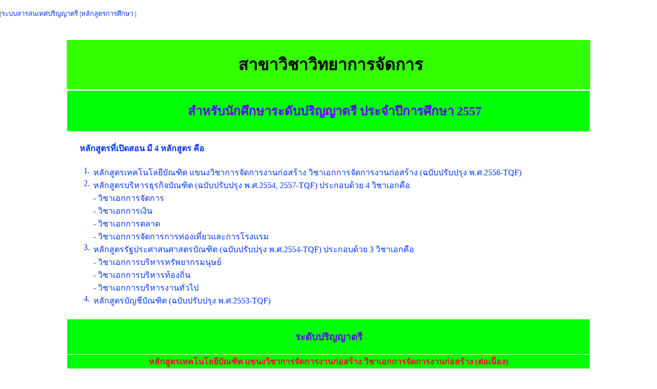

--- FILE ---
content_type: text/html
request_url: https://www.stou.ac.th/Courses/bachelor_57/bus.asp
body_size: 7097
content:
<!DOCTYPE HTML PUBLIC "-//W3C//DTD HTML 4.01 Transitional//EN"
"http://www.w3.org/TR/html4/loose.dtd">
<html>
<head>
<title>business</title>
<meta http-equiv="Content-Type" content="text/html; charset=windows-874">
<style type="text/css">
<!--
body {
	margin-left: 0px;
	margin-top: 0px;
	margin-right: 0px;
	margin-bottom: 0px;
}
.style2 {color: #000000}
.style3 {color: #6600FF}
a:link {
	text-decoration: none;
	color: #0033FF;
}
a:visited {
	text-decoration: none;
	color: #0033FF;
}
a:hover {
	text-decoration: none;
}
a:active {
	text-decoration: none;
}
.style6 {color: #9900FF}
.style7 {color: #9966CC}
.style10 {
	font-size: small;
	font-weight: bold;
	font-family: "Times New Roman", Times, serif;
}
.style13 {color: #CC00CC}
body,td,th {
	color: #0033ff;
}
.style14 {color: #999999}
.style15 {
	color: #FF0000;
	font-weight: bold;
}
.style16 {color: #FF0000}
.style23 {color: #9966CC; font-weight: bold; }
.style24 {color: #0099CC}
.style25 {color: #009900}
.style26 {color: #0000FF}
.style28 {color: #990000}
.style30 {
	color: #FF00FF;
	font-weight: bold;
}
.style36 {color: #990099}
.style39 {color: #FF00FF}
.style40 {color: #003399}
.style42 {color: #6600FF; font-weight: bold; }
.style43 {
	color: #006600;
	font-weight: bold;
}
.style44 {color: #000066; font-weight: bold; }
.style45 {
	color: #FF0033;
	font-weight: bold;
}
.style47 {color: #993300; font-weight: bold; }
.style48 {
	color: #3300CC;
	font-weight: bold;
}
.style49 {color: #000033; font-weight: bold; }
.style160 {font-family: "MS Sans Serif"}
.style161 {font-size: -1;
	font-family: Tahoma, "Angsana New";
}
.style164 {font-family: Tahoma}
-->
</style>
<script language="JavaScript" type="text/JavaScript">
<!--
function MM_reloadPage(init) {  //reloads the window if Nav4 resized
  if (init==true) with (navigator) {if ((appName=="Netscape")&&(parseInt(appVersion)==4)) {
    document.MM_pgW=innerWidth; document.MM_pgH=innerHeight; onresize=MM_reloadPage; }}
  else if (innerWidth!=document.MM_pgW || innerHeight!=document.MM_pgH) location.reload();
}
MM_reloadPage(true);
//-->
</script>
</head>

<body>
<p><span class="style160"><font face="AngsanaUPC, MS Sans Serif" color="#000000" size="1"><b><font face="AngsanaUPC, MS Sans Serif" size="1"><b><font size="-1" face="Tahoma, AngsanaUPC"><a name="TOP"></a></font></b></font></b></font><span class="style164"><span class="style161"><font face="AngsanaUPC, MS Sans Serif" size="1"><font color="#000000" face="Tahoma, AngsanaUPC" size="2">|<A href="http://www.stou.ac.th/study/bachelor/index.htm"><font size="-1">ระบบสารสนเทศปริญญาตรี</font></A><font size="-1"> |<A href="http://www.stou.ac.th/Courses/">หลักสูตรการศึกษา</A></font> |</font></font> <font face="AngsanaUPC, MS Sans Serif" color="#000000" size="1"><b><font face="AngsanaUPC, MS Sans Serif" color="#000000" size="1"><b><font face="AngsanaUPC, MS Sans Serif" color="#000000" size="1"><b><font face="AngsanaUPC, MS Sans Serif" color="#000000" size="1"><b><font face="AngsanaUPC, MS Sans Serif" color="#000000" size="1"><b><font face="AngsanaUPC, MS Sans Serif" color="#000000" size="1"><b><font face="AngsanaUPC, MS Sans Serif" size="1"><b></b></font></b></font></b></font></b></font><font face="AngsanaUPC, MS Sans Serif" size="1"><b></b></font></b></font></b></font><font face="AngsanaUPC, MS Sans Serif" size="1"><b></b></font></b></font></span></span></span></p>
<table width="80%" border="0" align="center">
  <tr>
    <td width="1041" align="center" valign="middle"><h3><strong> </strong></h3>    </td>
  </tr>
  <tr>
    <td bgcolor="#33FF00"><h1 align="center" class="style2"> &nbsp;สาขาวิชาวิทยาการจัดการ</h1></td>
  </tr>
  <tr>
    <td height="164" align="left" valign="top"><table width="100%" border="0" align="center" cellpadding="0" cellspacing="0">
      <tr bgcolor="#00FF00">
        <td>&nbsp;&nbsp;&nbsp;&nbsp;&nbsp;&nbsp;</td>
        <td colspan="2"><h2 align="center"><strong> <span class="style3"><strong>สำหรับนักศึกษาระดับปริญญาตรี
          ประจำปีการศึกษา 2557</strong></span></strong></h2></td>
      </tr>
      <tr>
        <td width="18">&nbsp;</td>
        <td colspan="2"><h4><strong>หลักสูตรที่เปิดสอน มี 4 หลักสูตร คือ </strong></h4></td>
        </tr>
      <tr>
        <td>&nbsp;</td>
        <td valign="top"><div align="center">1.</div></td>
        <td valign="top"><a href="#construc">หลักสูตรเทคโนโลยีบัณฑิต แขนงวิชาการจัดการงานก่อสร้าง วิชาเอกการจัดการงานก่อสร้าง (ฉบับปรับปรุง พ.ศ.2556-TQF) </a></td>
      </tr>
      <tr>
        <td>&nbsp;</td>
        <td width="27" valign="top"><div align="center">2.</div></td>
        <td width="941" valign="top">หลักสูตรบริหารธุรกิจบัณฑิต (ฉบับปรับปรุง พ.ศ.2554, 2557-TQF)  ประกอบด้วย 4 วิชาเอกคือ</td>
      </tr>
      <tr>
        <td>&nbsp;</td>
        <td valign="top"><div align="center"></div></td>
        <td valign="top"><a href="#bus" class="style2">- วิชาเอกการจัดการ</a></td>
      </tr>
      <tr>
        <td>&nbsp;</td>
        <td valign="top"><div align="center"></div></td>
        <td valign="top"><a href="#finance" class="style2">- วิชาเอกการเงิน</a></td>
      </tr>
      <tr>
        <td>&nbsp;</td>
        <td valign="top"><div align="center"></div></td>
        <td valign="top"><a href="#market" class="style2">- วิชาเอกการตลาด</a></td>
      </tr>
      <tr>
        <td>&nbsp;</td>
        <td valign="top"><div align="center"></div></td>
        <td valign="top"><a href="#tourism" class="style2">- วิชาเอกการจัดการการท่องเที่ยวและการโรงแรม</a></td>
      </tr>
      <tr>
        <td>&nbsp;</td>
        <td valign="top"><div align="center">3.</div></td>
        <td valign="top">หลักสูตรรัฐประศาสนศาสตรบัณฑิต (ฉบับปรับปรุง พ.ศ.2554-TQF)  ประกอบด้วย 3 วิชาเอกคือ</td>
      </tr>
      <tr>
        <td>&nbsp;</td>
        <td valign="top"><div align="center"></div></td>
        <td valign="top"><a href="#human">- วิชาเอกการบริหารทรัพยากรมนุษย์</a> <a href="#manage"></a></td>
      </tr>
      <tr>
        <td>&nbsp;</td>
        <td valign="top"><div align="center"></div></td>
        <td valign="top">- <a href="#local">วิชาเอกการบริหารท้องถิ่น</a></td>
      </tr>
      <tr>
        <td>&nbsp;</td>
        <td valign="top"><div align="center"></div></td>
        <td valign="top">- <a href="#manage">วิชาเอกการบริหารงานทั่วไป</a></td>
      </tr>
      <tr>
        <td>&nbsp;</td>
        <td valign="top"><div align="center">4.</div></td>
        <td valign="top"><a href="#account">หลักสูตรบัญชีบัณฑิต (ฉบับปรับปรุง พ.ศ.2553-TQF)</a> </td>
      </tr>
      <tr>
        <td>&nbsp;</td>
        <td valign="top">&nbsp;</td>
        <td><a href="#tourism" class="style2">  </a></td>
      </tr>
    </table>    </td>
  </tr>
</table>
<table width="80%" border="0" align="center" cellpadding="1" cellspacing="1">
  <tr>
    <td width="1009"><table width="100%" border="0" cellspacing="1" cellpadding="1">
        <tr valign="middle" bgcolor="#00FF00">
          <td colspan="3" align="center"><h3 align="center" class="style3"><strong><a name="construc" id="construc"></a>ระดับปริญญาตรี</strong></h3></td>
        </tr>
        <tr bgcolor="#00FF00">
          <td colspan="3"><div align="center" class="style45"> หลักสูตรเทคโนโลยีบัณฑิต แขนงวิชาการจัดการงานก่อสร้าง วิชาเอกการจัดการงานก่อสร้าง (ต่อเนื่อง) </div></td>
        </tr>
        <tr bgcolor="#00FF00">
          <td colspan="3"><div align="center" class="style45">(Bachelor of Technology Program in Construction Management) </div></td>
        </tr>
        <tr>
          <td width="18">&nbsp;</td>
          <td colspan="2"><span class="style26"><strong>ชื่อปริญญา </strong> </span></td>
        </tr>
        <tr>
          <td>&nbsp;</td>
          <td width="220" valign="top"><table cellspacing="0" cellpadding="0">
              <tr>
                <td width="168" valign="top" class="style2"><strong>ชื่อเต็ม </strong></td>
              </tr>
          </table></td>
          <td width="708" valign="top"><span class="style2"> เทคโนโลยีบัณฑิต (การจัดการงานก่อสร้าง) </span></td>
        </tr>
        <tr>
          <td>&nbsp;</td>
          <td width="220" valign="top"><span class="style2"><strong>อักษรย่อ </strong> </span></td>
          <td width="708" valign="top"><span class="style2"> ทล.บ. (การจัดการงานก่อสร้าง) </span></td>
        </tr>
        <tr>
          <td>&nbsp;</td>
          <td width="220" valign="top"><span class="style2"><strong>ชื่อเต็มภาษาอังกฤษ </strong> </span></td>
          <td width="708" valign="top"><span class="style2">Bachelor of Technology (Construction Management) </span></td>
        </tr>
        <tr>
          <td>&nbsp;</td>
          <td width="220" valign="top"><span class="style2"><strong>อักษรย่อภาษาอังกฤษ </strong> </span></td>
          <td width="708" valign="top"><span class="style2">B.Tech. (Construction Management) </span></td>
        </tr>
      </table>
        <table width="100%" border="0" cellspacing="1" cellpadding="1">
          <tr>
            <td>&nbsp;</td>
            <td>&nbsp;</td>
          </tr>
          <tr>
            <td width="18">&nbsp;</td>
            <td width="959"><span class="style26"><strong>คุณสมบัติของผู้สมัคร </strong></span> </td>
          </tr>
        </table>
        <table width="100%" border="0" cellspacing="1" cellpadding="1">
          <tr>
            <td width="17"><div align="center"></div></td>
            <td width="25" valign="top"><div align="center"><span class="style2">1.</span></div></td>
            <td width="954" valign="top"><span class="style2">สำเร็จการศึกษาประกาศนียบัตรวิชาชีพชั้นสูง (ปวส.) หรือเทียบเท่าในสาขาวิชาช่างก่อสร้าง ช่างโยธา ช่างเทคนิค สถาปัตยกรรม ช่างสำรวจ วิศวกรรมการทาง วิศวกรรมชลประทาน วิศวกรรมโยธา

 หรือ </span></td>
          </tr>
          <tr>
            <td>&nbsp;</td>
            <td valign="top"><div align="center"><span class="style2">2.</span></div></td>
            <td valign="top"><span class="style2">สำเร็จการศึกษาประกาศนียบัตรวิชาชีพชั้นสูง (ปวส.) สาขาวิชาเทคนิคอุตสาหกรรม โดยมีพื้นความรู้เดิม ปวช. ก่อสร้าง และมีประสบการณ์การทำงานด้านที่เกี่ยวข้องกับการก่อสร้าง

หรือ </span></td>
          </tr>
          <tr>
            <td>&nbsp;</td>
            <td valign="top"><div align="center"><span class="style2">3.</span></div></td>
            <td valign="top"><p class="style2"> สำเร็จการศึกษาประกาศนียบัตรวิชาชีพเทคนิค (ปวท.) ประเภทวิชาช่างอุตสาหกรรม ในสาขาวิชาเทคนิค วิศวกรรมสำรวจ สาขาวิชาเทคนิควิศวกรรมโยธา สาขาวิชาเทคนิคสถาปัตยกรรม  หรือ </p>
            </td>
          </tr>
          <tr>
            <td>&nbsp;</td>
            <td valign="top"><div align="center"><span class="style2">4.</span></div></td>
            <td valign="top"><p class="style2">สำเร็จการศึกษาปริญญาตรีศิลปบัณฑิต (มัณฑนศิลป์) เฉพาะสาขาวิชาการออกแบบตกแต่งภายใน ปริญญาตรี ช่างชลประทานบัณฑิต  หรือ </p>
            </td>
          </tr>
          <tr>
            <td>&nbsp;</td>
            <td valign="top"><div align="center"><span class="style2">5.</span></div></td>
            <td valign="top"><p class="style2"> สำเร็จการศึกษาปริญญาตรีหรือเทียบเท่าในสาขาวิชาวิศวกรรมศาสตร์ (วิศวกรรมโยธา วิศวกรรมไฟฟ้า วิศวกรรมเครื่องกล) หรือสถาปัตยกรรมศาสตร์ (สถาปัตยกรรมหลัก) </p>
            </td>
          </tr>
          <tr>
            <td>&nbsp;</td>
            <td>&nbsp;</td>
            <td valign="top"><p class="style16"><strong> หมายเหตุ </strong> สำหรับผู้สำเร็จการศึกษาประกาศนียบัตรวิชาชีพเทคนิค (ปวท.) ประเภทวิชาช่างอุตสาหกรรม ในสาขาวิชาเทคนิควิศวกรรมสำรวจ &nbsp; &nbsp;&nbsp; สาขาวิชาเทคนิควิศวกรรมโยธา สาขาวิชาเทคนิคสถาปัตยกรรม ให้ศึกษา<strong>เพิ่มเติม</strong>ดังนี้ <br>
              &nbsp;&nbsp;&nbsp;&nbsp;&nbsp;&nbsp;&nbsp;&nbsp;&nbsp;&nbsp;&nbsp;&nbsp;&nbsp;&nbsp;&nbsp;&nbsp;1)  หมวดวิชาศึกษาทั่วไป 1 ชุดวิชา โดยเลือกจากชุดวิชาต่อไปนี้ <br>
              &nbsp;&nbsp;&nbsp;&nbsp;&nbsp;&nbsp;&nbsp;&nbsp;&nbsp;&nbsp;&nbsp;&nbsp;&nbsp;&nbsp;&nbsp;&nbsp;&nbsp;&nbsp;&nbsp;&nbsp;&nbsp;ชุดวิชา 10111 ภาษาอังกฤษเพื่อการสื่อสาร หรือ ชุดวิชา 10161 ภาษาไทยเพื่อการสื่อสาร<br>
&nbsp;&nbsp;&nbsp;&nbsp;&nbsp;&nbsp;&nbsp;&nbsp;&nbsp;&nbsp;&nbsp;&nbsp;&nbsp;&nbsp;&nbsp;&nbsp;2)  หมวดวิชาเฉพาะ (บังคับ) 3 ชุดวิชา คือ ชุดวิชา 31305 เทคโนโลยีสารสนเทศเพื่อการจัดการงานก่อสร้าง ชุดวิชา 31402 การจัดการทรัพยากรอาคาร และชุดวิชา 31407 เทคโนโลยีการก่อสร้างขนาดใหญ่ </p>
            </td>
          </tr>
          <tr>
            <td>&nbsp;</td>
            <td>&nbsp;</td>
            <td>&nbsp;</td>
          </tr>
        </table>
        <table width="100%" border="0" cellspacing="1" cellpadding="1">
          <tr valign="top" bgcolor="#999999">
            <td width="249"><div align="center"><a href="http://www.stou.ac.th/Courses/bachelor_57/program/bus/construc.pdf" target="_blank"> &#3650;&#3588;&#3619;&#3591;สร้างและรายละเอียดหลักสูตร</a></div></td>
            <td width="286"><div align="center"><a href="http://www.stou.ac.th/Courses/bachelor_57/trend/bus/construc.pdf" target="_blank"> &#3649;&#3609;&#3623;&#3607;&#3634;&#3591;&#3585;&#3634;&#3619;&#3592;&#3633;&#3604;&#3650;&#3611;&#3619;&#3649;&#3585;&#3619;&#3617;&#3585;&#3634;&#3619;&#3624;&#3638;&#3585;&#3625;&#3634;</a></div></td>
            <td width="251"><div align="center"><a href="http://www.stou.ac.th/Courses/bachelor_57/free/bus_construc.pdf" target="_blank">&#3585;&#3634;&#3619;&#3621;&#3591;&#3607;&#3632;เบียนเรียนชุดวิชาเลือกเสรี</a></div></td>
            <td colspan="2"><div align="center"></div>
            <div align="center"><a href="http://www.stou.ac.th/Courses/bachelor_57/detail/bus.pdf" target="_blank">รายละเอียดชุดวิชา</a> </div></td>
          </tr>
          <tr>
            <td>&nbsp;</td>
            <td>&nbsp;</td>
            <td>&nbsp;</td>
            <td width="79">&nbsp;</td>
            <td width="125"><div align="right"><a href="#TOP" class="style10">TOP</a></div></td>
          </tr>
      </table></td>
  </tr>
</table>
<table width="80%" border="0" align="center" cellpadding="1" cellspacing="1">
  <tr>
    <td width="1009"><table width="100%" border="0" cellspacing="1" cellpadding="1">
        <tr valign="middle" bgcolor="#00FF00">
          <td colspan="3" align="center"><h3 align="center" class="style3"><strong><a name="bus" id="bus"></a><span class="style26">ระดับปริญญาตรี</span></strong></h3></td>
        </tr>
        <tr bgcolor="#00FF00">
          <td colspan="3"><div align="center" class="style3"><strong> หลักสูตรบริหารธุรกิจบัณฑิต </strong></div></td>
        </tr>
        <tr bgcolor="#00FF00">
          <td colspan="3"><div align="center"><span class="style3"><strong>(Bachelor of Business Administration Program) </strong></span></div></td>
        </tr>
        <tr bgcolor="#00FF00">
          <td colspan="3"><div align="center" class="style30">วิชาเอกการจัดการ</div></td>
        </tr>
        <tr>
          <td width="19">&nbsp;</td>
          <td colspan="2"> <span class="style26"><strong>ชื่อปริญญา </strong> </span></td>
        </tr>
        <tr>
          <td>&nbsp;</td>
          <td width="221" valign="top"><table cellspacing="0" cellpadding="0">
              <tr>
                <td width="168" valign="top" class="style2"><strong>ชื่อเต็ม </strong></td>
              </tr>
          </table></td>
          <td width="756" valign="top"><span class="style2"> บริหารธุรกิจบัณฑิต </span></td>
        </tr>
        <tr>
          <td>&nbsp;</td>
          <td width="221" valign="top"> <span class="style2"><strong>อักษรย่อ </strong> </span></td>
          <td width="756" valign="top"><span class="style2"> บธ.บ. </span></td>
        </tr>
        <tr>
          <td>&nbsp;</td>
          <td width="221" valign="top"> <span class="style2"><strong>ชื่อเต็มภาษาอังกฤษ </strong> </span></td>
          <td width="756" valign="top"><span class="style2">Bachelor of Business Administration </span></td>
        </tr>
        <tr>
          <td>&nbsp;</td>
          <td width="221" valign="top"> <span class="style2"><strong>อักษรย่อภาษาอังกฤษ </strong> </span></td>
          <td width="756" valign="top"><span class="style2">B.B.A. </span></td>
        </tr>
      </table>
        <table width="100%" border="0" cellspacing="1" cellpadding="1">
          <tr>
            <td>&nbsp;</td>
            <td>&nbsp;</td>
          </tr>
          <tr>
            <td width="18">&nbsp;</td>
            <td width="959"> <span class="style26"><strong>คุณสมบัติของผู้สมัคร </strong></span> </td>
          </tr>
        </table>
        <table width="100%" border="0" cellspacing="1" cellpadding="1">
          <tr>
            <td width="17">&nbsp;</td>
            <td width="26" valign="top"><div align="center"><span class="style2">1.</span></div></td>
            <td width="953" valign="top"><span class="style2"> สำเร็จการศึกษาประโยคมัธยมศึกษาตอนต้น (ม.3) หรือเทียบเท่าตามที่กระทรวงศึกษาธิการรับรอง และประกอบอาชีพมาแล้วไม่น้อยกว่า 5 ปี หลังสำเร็จการศึกษา นับถึงวันเปิดภาคการศึกษา หรือ </span></td>
          </tr>
          <tr>
            <td>&nbsp;</td>
            <td valign="top"><div align="center"><span class="style2">2.</span></div></td>
            <td valign="top"><span class="style2"> สำเร็จการศึกษาประโยคมัธยมศึกษาตอนต้น (ม.3) หรือเทียบเท่าตามที่กระทรวงศึกษาธิการรับรอง โดยมีอายุไม่ต่ำกว่า 25 ปีบริบูรณ์ นับถึงวันเปิดภาคการศึกษา หรือ </span></td>
          </tr>
          <tr>
            <td>&nbsp;</td>
            <td valign="top"><div align="center"><span class="style2">3.</span></div></td>
            <td valign="top"><span class="style2">สำเร็จการศึกษาประโยคมัธยมศึกษาตอนต้น (ม.3) หรือเทียบเท่าตามที่กระทรวงศึกษาธิการรับรอง และผ่านการอบรมหลักสูตรระดับประกาศนียบัตรที่สภามหาวิทยาลัยรับรอง หรือ </span></td>
          </tr>
          <tr>
            <td>&nbsp;</td>
            <td valign="top"><div align="center"><span class="style2">4.</span></div></td>
            <td valign="top"><span class="style2">สำเร็จการศึกษาประโยคมัธยมศึกษาตอนปลาย (ม.6) หรือเทียบเท่าตามที่กระทรวงศึกษาธิการรับรอง หรือ </span></td>
          </tr>
          <tr>
            <td>&nbsp;</td>
            <td valign="top"><div align="center"><span class="style2">5.</span></div></td>
            <td valign="top"><span class="style2">สำเร็จการศึกษาประกาศนียบัตรวิชาชีพ (ปวช.) หรือเทียบเท่าตามที่กระทรวงศึกษาธิการรับรอง หรือ</span></td>
          </tr>
          <tr>
            <td><span class="style2"></span></td>
            <td valign="top"><div align="center"><span class="style2">6.</span></div></td>
            <td valign="top"><span class="style2">สำเร็จการศึกษาประกาศนียบัตรวิชาชีพชั้นสูง (ปวส.) หรือเทียบเท่าในประเภทวิชาพณิชยกรรม/บริหารธุรกิจ หรืออนุปริญญาหรือเทียบเท่าในสาขาวิชาบริหารธุรกิจ หรือสาขาวิชาเศรษฐศาสตร์ วิชาเอกการเงินและการธนาคาร และวิชาเอกเศรษฐศาสตร์ธุรกิจ หรือ</span></td>
          </tr>
          <tr>
            <td>&nbsp;</td>
            <td valign="top"><div align="center"><span class="style2">7.</span></div></td>
            <td valign="top"><span class="style2">สำเร็จการศึกษาประกาศนียบัตรวิชาชีพชั้นสูง (ปวส.) หรือเทียบเท่า<span class="style15">ที่มิใช่</span>ประเภทวิชาพณิชยกรรม/บริหารธุรกิจ หรืออนุปริญญาหรือเทียบเท่า<span class="style16"><strong>ที่มิใช่</strong></span>สาขาวิชาบริหารธุรกิจ หรือสาขาวิชาเศรษฐศาสตร์ วิชาเอกการเงินและการธนาคาร และวิชาเอกเศรษฐศาสตร์ธุรกิจ หรือ</span></td>
          </tr>
          <tr>
            <td>&nbsp;</td>
            <td valign="top"><div align="center"><span class="style2">8.</span></div></td>
            <td valign="top"><span class="style2">สำเร็จการศึกษาปริญญาชั้นใดชั้นหนึ่งในสาขาวิชาบริหารธุรกิจ
                หรือสาขาวิชาเศรษฐศาสตร์ วิชาเอกการเงินและการธนาคาร และวิชาเอกเศรษฐศาสตร์ธุรกิจ</span></td>
          </tr>
          <tr>
            <td>&nbsp;</td>
            <td valign="top"><div align="center"><span class="style2">9.</span></div></td>
            <td valign="top"><span class="style2">สำเร็จการศึกษาปริญญาชั้นใดชั้นหนึ่ง<span class="style15">ที่มิใช่</span>สาขาวิชาบริหารธุรกิจ หรือสาขาวิชาเศรษฐศาสตร์ วิชาเอกการเงินและการธนาคาร และวิชาเอกเศรษฐศาสตร์ธุรกิจ</span></td>
          </tr>
      </table>
        <table width="100%" border="0" cellspacing="1" cellpadding="1">
          <tr valign="top" bgcolor="#999999">
            <td width="249"><div align="center" class="style14"><a href="http://www.stou.ac.th/Courses/bachelor_57/program/bus/bus.pdf" target="_blank"> &#3650;&#3588;&#3619;&#3591;สร้างและรายละเอียดหลักสูตร</a></div></td>
            <td width="286"><div align="center" class="style14"><a href="http://www.stou.ac.th/Courses/bachelor_57/trend/bus/bus.pdf" target="_blank"> &#3649;&#3609;&#3623;&#3607;&#3634;&#3591;&#3585;&#3634;&#3619;&#3592;&#3633;&#3604;&#3650;&#3611;&#3619;&#3649;&#3585;&#3619;&#3617;&#3585;&#3634;&#3619;&#3624;&#3638;&#3585;&#3625;&#3634;</a></div></td>
            <td width="249"><div align="center" class="style14"><a href="http://www.stou.ac.th/Courses/bachelor_57/free/bus.pdf" target="_blank">&#3585;&#3634;&#3619;&#3621;&#3591;&#3607;&#3632;เบียนเรียนชุดวิชาเลือกเสรี</a></div></td>
            <td colspan="2"><div align="center" class="style14"></div>              
            <div align="center" class="style14"><a href="http://www.stou.ac.th/Courses/bachelor_57/detail/bus.pdf" target="_blank">รายละเอียดชุดวิชา</a>
              </div></td>
          </tr>
          <tr>
            <td>&nbsp;</td>
            <td>&nbsp;</td>
            <td>&nbsp;</td>
            <td width="81">&nbsp;</td>
            <td width="125"><div align="right"><a href="#TOP" class="style10">TOP</a></div></td>
          </tr>
      </table></td>
  </tr>
</table>
<table width="80%" border="0" align="center" cellpadding="1" cellspacing="1">
  <tr>
    <td width="1009"><table width="100%" border="0" cellspacing="1" cellpadding="1">
        <tr valign="middle" bgcolor="#00FF00">
          <td colspan="3" align="center"><h3 align="center" class="style3"><strong><span class="style6"><span class="style7"><a name="finance" id="finance"></a><span class="style26">ระดับปริญญาตรี</span></span></span></strong><span class="style26"> </span></h3></td>
        </tr>
        <tr bgcolor="#00FF00">
          <td colspan="3"><div align="center"><span class="style23"> <span class="style3">หลักสูตรบริหารธุรกิจบัณฑิต </span>&nbsp;&nbsp;</span></div></td>
        </tr>
        <tr bgcolor="#00FF00">
          <td colspan="3"><div align="center"><span class="style42">(Bachelor of Business Administration Program) </span></div></td>
        </tr>
        <tr bgcolor="#00FF00">
          <td colspan="3"><div align="center"><span class="style43">วิชาเอกการเงิน </span></div></td>
        </tr>
        <tr>
          <td width="19">&nbsp;</td>
          <td colspan="2"> <span class="style26"><strong>ชื่อปริญญา </strong> </span></td>
        </tr>
        <tr>
          <td>&nbsp;</td>
          <td width="230" valign="top"><table cellspacing="0" cellpadding="0">
              <tr>
                <td width="168" valign="top" class="style2"><strong>ชื่อเต็ม </strong></td>
              </tr>
          </table></td>
          <td width="747" valign="top"><span class="style2"> บริหารธุรกิจบัณฑิต </span></td>
        </tr>
        <tr>
          <td>&nbsp;</td>
          <td width="230" valign="top"> <span class="style2"><strong>อักษรย่อ </strong> </span></td>
          <td width="747" valign="top"><span class="style2"> บธ.บ. </span></td>
        </tr>
        <tr>
          <td>&nbsp;</td>
          <td width="230" valign="top"> <span class="style2"><strong>ชื่อเต็มภาษาอังกฤษ </strong> </span></td>
          <td width="747" valign="top"><span class="style2">Bachelor of Business Administration </span></td>
        </tr>
        <tr>
          <td>&nbsp;</td>
          <td width="230" valign="top"> <span class="style2"><strong>อักษรย่อภาษาอังกฤษ </strong> </span></td>
          <td width="747" valign="top"><span class="style2">B.B.A. </span></td>
        </tr>
      </table>
        <table width="100%" border="0" cellspacing="1" cellpadding="1">
          <tr>
            <td>&nbsp;</td>
            <td>&nbsp;</td>
          </tr>
          <tr>
            <td width="18">&nbsp;</td>
            <td width="959"> <span class="style26"><strong>คุณสมบัติของผู้สมัคร </strong></span> </td>
          </tr>
        </table>
        <table width="100%" border="0" cellspacing="1" cellpadding="1">
          <tr>
            <td width="15">&nbsp;</td>
            <td width="27" valign="top"><div align="center"><span class="style2">1.</span></div></td>
            <td width="914" valign="top"><span class="style2"> สำเร็จการศึกษาประโยคมัธยมศึกษาตอนต้น (ม.3) หรือเทียบเท่าตามที่กระทรวงศึกษาธิการรับรอง และประกอบอาชีพมาแล้วไม่น้อยกว่า 5 ปี หลังสำเร็จการศึกษา นับถึงวันเปิดภาคการศึกษา หรือ </span></td>
          </tr>
          <tr>
            <td>&nbsp;</td>
            <td valign="top"><div align="center"><span class="style2">2.</span></div></td>
            <td valign="top"><span class="style2"> สำเร็จการศึกษาประโยคมัธยมศึกษาตอนต้น (ม.3) หรือเทียบเท่าตามที่กระทรวงศึกษาธิการรับรอง โดยมีอายุไม่ต่ำกว่า 25 ปีบริบูรณ์ นับถึงวันเปิดภาคการศึกษา หรือ </span></td>
          </tr>
          <tr>
            <td>&nbsp;</td>
            <td valign="top"><div align="center"><span class="style2">3.</span></div></td>
            <td valign="top"><span class="style2">สำเร็จการศึกษาประโยคมัธยมศึกษาตอนต้น (ม.3) หรือเทียบเท่าตามที่กระทรวงศึกษาธิการรับรอง และผ่านการอบรมหลักสูตรระดับประกาศนียบัตรที่สภามหาวิทยาลัยรับรอง หรือ </span></td>
          </tr>
          <tr>
            <td>&nbsp;</td>
            <td valign="top"><div align="center"><span class="style2">4.</span></div></td>
            <td valign="top"><span class="style2">สำเร็จการศึกษาประโยคมัธยมศึกษาตอนปลาย (ม.6) หรือเทียบเท่าตามที่กระทรวงศึกษาธิการรับรอง หรือ </span></td>
          </tr>
          <tr>
            <td>&nbsp;</td>
            <td valign="top"><div align="center"><span class="style2">5.</span></div></td>
            <td valign="top"><span class="style2">สำเร็จการศึกษาประกาศนียบัตรวิชาชีพ (ปวช.) หรือเทียบเท่าตามที่กระทรวงศึกษาธิการรับรอง หรือ</span></td>
          </tr>
          <tr>
            <td>&nbsp;</td>
            <td valign="top"><div align="center"><span class="style2">6.</span></div></td>
            <td valign="top"><span class="style2">สำเร็จการศึกษาประกาศนียบัตรวิชาชีพชั้นสูง
                (ปวส.) หรือเทียบเท่าในประเภทวิชาพณิชยกรรม/บริหารธุรกิจ สาขาวิชาการบัญชี การตลาด การเงินและการธนาคาร
                การจัดการทรัพยากรมนุษย์ การจัดการทั่วไป หรืออนุปริญญาหรือเทียบเท่าในสาขาวิชาบริหารธุรกิจ หรือสาขาวิชาเศรษฐศาสตร์
                วิชาเอกการเงินและการธนาคาร และวิชาเอกเศรษฐศาสตร์ธุรกิจ หรือ</span></td>
          </tr>
          <tr>
            <td>&nbsp;</td>
            <td valign="top"><div align="center"><span class="style2">7.</span></div></td>
            <td valign="top" class="style2">สำเร็จการศึกษาประกาศนียบัตรวิชาชีพชั้นสูง (ปวส.) หรือเทียบเท่า หรืออนุปริญญาหรือเทียบเท่า ประเภทวิชาพณิชยกรรม/บริหารธุรกิจ  <span class="style15">ที่มิใช่</span>สาขาวิชาการบัญชี การตลาด การเงินและการธนาคาร การจัดการทรัพยากรมนุษย์ และการจัดการทั่วไป  หรือ</td>
          </tr>
          <tr>
            <td>&nbsp;</td>
            <td valign="top"><div align="center"><span class="style2">8.</span></div></td>
            <td valign="top"><span class="style2">สำเร็จการศึกษาประกาศนียบัตรวิชาชีพชั้นสูง (ปวส.) หรือเทียบเท่า<span class="style15">ที่มิใช</span>ประเภทวิชาพณิชยกรรม/บริหารธุรกิจ หรืออนุปริญญาหรือเทียบเท่า <span class="style15">ที่มิใช่</span>สาขาวิชาบริหารธุรกิจ หรือสาขาวิชาเศรษฐศาสตร์ วิชาเอกการเงินและการธนาคาร และวิชาเอกเศรษฐศาสตร์ธุรกิจ หรือ</span></td>
          </tr>
          <tr>
            <td>&nbsp;</td>
            <td valign="top"><div align="center"><span class="style2">9.</span></div></td>
            <td valign="top" class="style2">สำเร็จการศึกษาปริญญาชั้นใดชั้นหนึ่ง<span class="style2">ในสาขาวิชาบริหารธุรกิจ หรือสาขาวิชาเศรษฐศาสตร์ วิชาเอกการเงินและการธนาคาร และวิชาเอกเศรษฐศาสตร์ธุรกิจ</span>            หรือ</td>
          </tr>
          <tr>
            <td>&nbsp; </td>
            <td valign="top"><div align="center"><span class="style2">10.</span></div></td>
            <td valign="top" class="style2">สำเร็จการศึกษาปริญญาชั้นใดชั้นหนึ่ง<span class="style15">ที่มิใช่</span><span class="style16"><span class="style2">สาขาวิชาบริหารธุรกิจ หรือสาขาวิชาเศรษฐศาสตร์ วิชาเอกการเงินและการธนาคาร และวิชาเอกเศรษฐศาสตร์ธุรกิจ</span></span></td>
          </tr>
      </table>
        <table width="100%" border="0" cellspacing="1" cellpadding="1">
          <tr valign="top" bgcolor="#999999">
            <td width="277"><div align="center"><a href="http://www.stou.ac.th/Courses/bachelor_57/program/bus/finance.pdf" target="_blank">&nbsp;&nbsp;&nbsp;&#3650;&#3588;&#3619;&#3591;&#3626;&#3619;&#3657;&#3634;&#3591;&#3649;&#3621;&#3632;&#3619;&#3634;&#3618;&#3621;&#3632;&#3648;&#3629;&#3637;&#3618;&#3604;&#3627;&#3621;&#3633;&#3585;&#3626;&#3641;&#3605;&#3619;</a>&nbsp;</div></td>
            <td width="256"><div align="center"><a href="http://www.stou.ac.th/Courses/bachelor_57/trend/bus/finance.pdf" target="_blank">&nbsp;&nbsp;&#3649;&#3609;&#3623;&#3607;&#3634;&#3591;&#3585;&#3634;&#3619;&#3592;&#3633;&#3604;&#3650;&#3611;&#3619;&#3649;&#3585;&#3619;&#3617;&#3585;&#3634;&#3619;&#3624;&#3638;&#3585;&#3625;&#3634;</a></div></td>
            <td width="282"><div align="center"><a href="http://www.stou.ac.th/Courses/bachelor_57/free/bus.pdf" target="_blank">&#3585;&#3634;&#3619;&#3621;&#3591;&#3607;&#3632;เบียนเรียนชุดวิชาเลือกเสรี</a></div></td>
            <td colspan="2"><div align="center"></div>
            <div align="center"> <a href="http://www.stou.ac.th/Courses/bachelor_57/detail/bus.pdf">รายละเอียดชุดวิชา
            </a></div>            
            </td>
          </tr>
          <tr>
            <td>&nbsp;</td>
            <td>&nbsp;</td>
            <td>&nbsp;</td>
            <td width="35">&nbsp;</td>
            <td width="140"><div align="right"><a href="#TOP" class="style10">TOP</a></div></td>
          </tr>
      </table></td>
  </tr>
</table>
<table width="80%" border="0" align="center" cellpadding="1" cellspacing="1">
  <tr>
    <td width="1009"><table width="100%" border="0" cellspacing="1" cellpadding="1">
        <tr valign="middle" bgcolor="#00FF00">
          <td colspan="3" align="center"><h3 align="center" class="style24"><strong><a name="market" id="market"></a><span class="style26">ระดับปริญญาตรี</span></strong> </h3></td>
        </tr>
        <tr bgcolor="#00FF00">
          <td colspan="3"><div align="center" class="style3"><strong> หลักสูตรบริหารธุรกิจบัณฑิต </strong></div></td>
        </tr>
        <tr bgcolor="#00FF00">
          <td colspan="3"><div align="center" class="style3"><strong>(Bachelor of Business Administration Program) </strong></div></td>
        </tr>
        <tr bgcolor="#00FF00">
          <td colspan="3"><div align="center" class="style49">วิชาเอกการตลาด </div></td>
        </tr>
        <tr>
          <td width="19">&nbsp;</td>
          <td colspan="2"><span class="style26"><strong>ชื่อปริญญา </strong> </span></td>
        </tr>
        <tr>
          <td>&nbsp;</td>
          <td width="230" valign="top"><table cellspacing="0" cellpadding="0">
              <tr>
                <td width="168" valign="top" class="style2"><strong>ชื่อเต็ม </strong></td>
              </tr>
          </table></td>
          <td width="747" valign="top"><span class="style2"> บริหารธุรกิจบัณฑิต </span></td>
        </tr>
        <tr>
          <td>&nbsp;</td>
          <td width="230" valign="top"><span class="style2"><strong>อักษรย่อ </strong> </span></td>
          <td width="747" valign="top"><span class="style2"> บธ.บ. </span></td>
        </tr>
        <tr>
          <td>&nbsp;</td>
          <td width="230" valign="top"><span class="style2"><strong>ชื่อเต็มภาษาอังกฤษ </strong> </span></td>
          <td width="747" valign="top"><span class="style2">Bachelor of Business Administration </span></td>
        </tr>
        <tr>
          <td>&nbsp;</td>
          <td width="230" valign="top"><span class="style2"><strong>อักษรย่อภาษาอังกฤษ </strong> </span></td>
          <td width="747" valign="top"><span class="style2">B.B.A. </span></td>
        </tr>
      </table>
        <table width="100%" border="0" cellspacing="1" cellpadding="1">
          <tr>
            <td>&nbsp;</td>
            <td>&nbsp;</td>
          </tr>
          <tr>
            <td width="18">&nbsp;</td>
            <td width="959"><span class="style26"><strong>คุณสมบัติของผู้สมัคร </strong></span> </td>
          </tr>
        </table>
        <table width="100%" border="0" cellspacing="1" cellpadding="1">
          <tr>
            <td width="16">&nbsp;</td>
            <td width="25" valign="top"><div align="center"><span class="style2">1.</span></div></td>
            <td width="955" valign="top"><span class="style2"> สำเร็จการศึกษาประโยคมัธยมศึกษาตอนต้น (ม.3) หรือเทียบเท่าตามที่กระทรวงศึกษาธิการรับรอง และประกอบอาชีพมาแล้วไม่น้อยกว่า 5 ปี หลังสำเร็จการศึกษา นับถึงวันเปิดภาคการศึกษา หรือ </span></td>
          </tr>
          <tr>
            <td>&nbsp;</td>
            <td valign="top"><div align="center"><span class="style2">2.</span></div></td>
            <td valign="top"><span class="style2"> สำเร็จการศึกษาประโยคมัธยมศึกษาตอนต้น (ม.3) หรือเทียบเท่าตามที่กระทรวงศึกษาธิการรับรอง โดยมีอายุไม่ต่ำกว่า 25 ปีบริบูรณ์ นับถึงวันเปิดภาคการศึกษา หรือ </span></td>
          </tr>
          <tr>
            <td>&nbsp;</td>
            <td valign="top"><div align="center"><span class="style2">3.</span></div></td>
            <td valign="top"><span class="style2">สำเร็จการศึกษาประโยคมัธยมศึกษาตอนต้น (ม.3) หรือเทียบเท่าตามที่กระทรวงศึกษาธิการรับรอง และผ่านการอบรมหลักสูตรระดับประกาศนียบัตรที่สภามหาวิทยาลัยรับรอง หรือ </span></td>
          </tr>
          <tr>
            <td>&nbsp;</td>
            <td valign="top"><div align="center"><span class="style2">4.</span></div></td>
            <td valign="top"><span class="style2">สำเร็จการศึกษาประโยคมัธยมศึกษาตอนปลาย (ม.6) หรือเทียบเท่าตามที่กระทรวงศึกษาธิการรับรอง หรือ </span></td>
          </tr>
          <tr>
            <td>&nbsp;</td>
            <td valign="top"><div align="center"><span class="style2">5.</span></div></td>
            <td valign="top"><span class="style2">สำเร็จการศึกษาประกาศนียบัตรวิชาชีพ (ปวช.) หรือเทียบเท่าตามที่กระทรวงศึกษาธิการรับรอง หรือ</span></td>
          </tr>
          <tr>
            <td>&nbsp;</td>
            <td valign="top"><div align="center"><span class="style2">6.</span></div></td>
            <td valign="top"><span class="style2">สำเร็จการศึกษาประกาศนียบัตรวิชาชีพชั้นสูง (ปวส.) หรือเทียบเท่าในประเภทวิชาพณิชยกรรม/บริหารธุรกิจ สาขาวิชาการบัญชี การตลาด การเงินและการธนาคาร การจัดการทรัพยากรมนุษย์ การจัดการทั่วไป หรืออนุปริญญาหรือเทียบเท่าในสาขาวิชาบริหารธุรกิจ หรือสาขาวิชาเศรษฐศาสตร์ วิชาเอกการเงินและการธนาคาร และวิชาเอกเศรษฐศาสตร์ธุรกิจ หรือ</span></td>
          </tr>
          <tr>
            <td>&nbsp;</td>
            <td valign="top"><div align="center"><span class="style2">7.</span></div></td>
            <td valign="top"><span class="style2">สำเร็จการศึกษาประกาศนียบัตรวิชาชีพชั้นสูง (ปวส.) หรือเทียบเท่า<span class="style15">ที่มิใช่</span>ประเภทวิชาพณิชยกรรม/บริหารธุรกิจ สาขาวิชาการบัญชี การตลาด การเงินและการธนาคาร การจัดการทรัพยากรมนุษย์ การจัดการทั่วไป หรืออนุปริญญาหรือเทียบเท่า<span class="style15">ที่มิใช่</span>สาขาวิชาบริหารธุรกิจ หรือสาขาวิชาเศรษฐศาสตร์ วิชาเอกการเงินและการธนาคาร และวิชาเอกเศรษฐศาสตร์ธุรกิจ หรือ</span></td>
          </tr>
          <tr>
            <td>&nbsp;</td>
            <td valign="top"><div align="center"><span class="style2">8.</span></div></td>
            <td valign="top" class="style2">สำเร็จการศึกษาปริญญาชั้นใดชั้นหนึ่งในสาขาวิชาบริหารธุรกิจ หรือสาขาวิชาเศรษฐศาสตร์ วิชาเอกการเงินและการธนาคาร และวิชาเอกเศรษฐศาสตร์ธุรกิจ หรือ</td>
          </tr>
          <tr>
            <td>&nbsp;</td>
            <td valign="top"><div align="center"><span class="style2">9.</span></div></td>
            <td valign="top" class="style2">สำเร็จการศึกษาปริญญาชั้นใดชั้นหนึ่ง<span class="style15">ที่มิใช่</span><span class="style2">สาขาวิชาบริหารธุรกิจ หรือสาขาวิชาเศรษฐศาสตร์ วิชาเอกการเงินและการธนาคาร และวิชาเอกเศรษฐศาสตร์ธุรกิจ</span></td>
          </tr>
        </table>
        <table width="100%" border="0" cellspacing="1" cellpadding="1">
          <tr valign="top" bgcolor="#999999">
            <td width="277"><div align="center"><a href="http://www.stou.ac.th/Courses/bachelor_57/program/bus/market.pdf" target="_blank">&nbsp;&nbsp;&nbsp;&#3650;&#3588;&#3619;&#3591;&#3626;&#3619;&#3657;&#3634;&#3591;&#3649;&#3621;&#3632;&#3619;&#3634;&#3618;&#3621;&#3632;&#3648;&#3629;&#3637;&#3618;&#3604;&#3627;&#3621;&#3633;&#3585;&#3626;&#3641;&#3605;&#3619;</a>&nbsp;</div></td>
            <td width="256"><div align="center"><a href="http://www.stou.ac.th/Courses/bachelor_57/trend/bus/market.pdf" target="_blank">&nbsp;&nbsp;&#3649;&#3609;&#3623;&#3607;&#3634;&#3591;&#3585;&#3634;&#3619;&#3592;&#3633;&#3604;&#3650;&#3611;&#3619;&#3649;&#3585;&#3619;&#3617;&#3585;&#3634;&#3619;&#3624;&#3638;&#3585;&#3625;&#3634;</a></div></td>
            <td width="282"><div align="center"><a href="http://www.stou.ac.th/Courses/bachelor_57/free/bus.pdf" target="_blank">&#3585;&#3634;&#3619;&#3621;&#3591;&#3607;&#3632;เบียนเรียนชุดวิชาเลือกเสรี</a></div></td>
            <td colspan="2"><div align="center"></div>
                <div align="center"><a href="../bachelor_54/over/bus.pdf"> </a></div>
                <div align="center"><a href="http://www.stou.ac.th/Courses/bachelor_57/detail/bus.pdf" target="_blank">รายละเอียดชุุดวิชา</a> </div></td>
          </tr>
          <tr>
            <td>&nbsp;</td>
            <td>&nbsp;</td>
            <td>&nbsp;</td>
            <td width="35">&nbsp;</td>
            <td width="140"><div align="right"><a href="#TOP" class="style10">TOP</a></div></td>
          </tr>
      </table></td>
  </tr>
</table>
<table width="80%" border="0" align="center" cellpadding="1" cellspacing="1">
  <tr>
    <td width="1009"><table width="100%" border="0" cellspacing="1" cellpadding="1">
        <tr valign="middle" bgcolor="#00FF00">
          <td colspan="3" align="center"><h3 align="center" class="style25"><strong><a name="tourism" id="tourism"></a><span class="style26">ระดับปริญญาตรี</span></strong></h3></td>
        </tr>
        <tr bgcolor="#00FF00">
          <td colspan="3"><div align="center" class="style3"><strong> หลักสูตรบริหารธุรกิจบัณฑิต </strong></div></td>
        </tr>
        <tr bgcolor="#00FF00">
          <td colspan="3"><div align="center" class="style3"><strong>(Bachelor of Business Administration Program) </strong></div></td>
        </tr>
        <tr bgcolor="#00FF00">
          <td colspan="3"><div align="center" class="style15">วิชาเอกการจัดการการท่องเที่ยวและการโรงแรม </div></td>
        </tr>
        <tr>
          <td width="19">&nbsp;</td>
          <td colspan="2"> <span class="style26"><strong>ชื่อปริญญา </strong> </span></td>
        </tr>
        <tr>
          <td>&nbsp;</td>
          <td width="211" valign="top"><table cellspacing="0" cellpadding="0">
              <tr>
                <td width="168" valign="top" class="style2"><strong>ชื่อเต็ม </strong></td>
              </tr>
          </table></td>
          <td width="766" valign="top"><span class="style2"> บริหารธุรกิจบัณฑิต </span></td>
        </tr>
        <tr>
          <td>&nbsp;</td>
          <td width="211" valign="top"> <span class="style2"><strong>อักษรย่อ </strong> </span></td>
          <td width="766" valign="top"><span class="style2"> บธ.บ.</span></td>
        </tr>
        <tr>
          <td>&nbsp;</td>
          <td width="211" valign="top"> <span class="style2"><strong>ชื่อเต็มภาษาอังกฤษ </strong> </span></td>
          <td width="766" valign="top"><span class="style2">Bachelor of Business Administration </span></td>
        </tr>
        <tr>
          <td>&nbsp;</td>
          <td width="211" valign="top"> <span class="style2"><strong>อักษรย่อภาษาอังกฤษ </strong> </span></td>
          <td width="766" valign="top"><span class="style2">B.B.A. </span></td>
        </tr>
      </table>
        <table width="100%" border="0" cellspacing="1" cellpadding="1">
          <tr>
            <td>&nbsp;</td>
            <td>&nbsp;</td>
          </tr>
          <tr>
            <td width="18">&nbsp;</td>
            <td width="959"> <span class="style26"><strong>คุณสมบัติของผู้สมัคร </strong></span> </td>
          </tr>
        </table>
        <table width="100%" border="0" cellspacing="1" cellpadding="1">
          <tr>
            <td width="12">&nbsp;</td>
            <td width="23" valign="top"><div align="center"><span class="style2">1.</span></div></td>
            <td width="961" valign="top"><span class="style2">สำเร็จการศึกษาประโยคมัธยมศึกษาตอนต้น (ม.3) หรือเทียบเท่าตามที่กระทรวงศึกษาธิการรับรอง และประกอบอาชีพมาแล้วไม่น้อยกว่า 5 ปี หลังสำเร็จการศึกษา นับถึงวันเปิดภาคการศึกษา หรือ </span></td>
          </tr>
          <tr>
            <td>&nbsp;</td>
            <td valign="top"><div align="center"><span class="style2">2.</span></div></td>
            <td valign="top"><span class="style2">สำเร็จการศึกษาประโยคมัธยมศึกษาตอนต้น (ม.3) หรือเทียบเท่าตามที่กระทรวงศึกษาธิการรับรอง โดยมีอายุไม่ต่ำกว่า 25 ปีบริบูรณ์ นับถึงวันเปิดภาคการศึกษา หรือ </span></td>
          </tr>
          <tr>
            <td>&nbsp;</td>
            <td valign="top"><div align="center"><span class="style2">3.</span></div></td>
            <td valign="top"><span class="style2">สำเร็จการศึกษาประโยคมัธยมศึกษาตอนต้น (ม.3) หรือเทียบเท่าตามที่กระทรวงศึกษาธิการรับรอง และผ่านการอบรมหลักสูตรระดับประกาศนียบัตรที่สภามหาวิทยาลัยรับรอง หรือ </span></td>
          </tr>
          <tr>
            <td>&nbsp;</td>
            <td valign="top"><div align="center"><span class="style2">4.</span></div></td>
            <td valign="top"><span class="style2">สำเร็จการศึกษาประโยคมัธยมศึกษาตอนปลาย (ม.6) หรือเทียบเท่าตามที่กระทรวงศึกษาธิการรับรอง หรือ </span></td>
          </tr>
          <tr>
            <td>&nbsp;</td>
            <td valign="top"><div align="center"><span class="style2">5.</span></div></td>
            <td valign="top"><span class="style2">สำเร็จการศึกษาประกาศนียบัตรวิชาชีพ (ปวช.) หรือเทียบเท่าตามที่กระทรวงศึกษาธิการรับรอง หรือ</span></td>
          </tr>
          <tr>
            <td>&nbsp;</td>
            <td valign="top"><div align="center"><span class="style2">6.</span></div></td>
            <td valign="top"><span class="style2">สำเร็จการศึกษาประกาศนียบัตรวิชาชีพชั้นสูง (ปวส.) หรือเทียบเท่าในประเภทวิชาพณิชยกรรม/บริหารธุรกิจ หรือประเภทวิชาอุตสาหกรรมท่องเที่ยว สาขาวิชาการจัดการธุรกิจท่องเที่ยว การโรงแรมและการบริการ หรืออนุปริญญาหรือเทียบเท่าในสาขาวิชาบริหารธุรกิจ ธุรกิจบริการ คอมพิวเตอร์ หรือสาขาวิชาเศรษฐศาสตร์ วิชาเอกเศรษฐศาสตร์ธุรกิจ วิชาเอกการเงินและการธนาคาร หรือสาขาวิชาการโรงแรมและการท่องเที่ยว หรือ </span></td>
          </tr>
          <tr>
            <td>&nbsp;</td>
            <td valign="top"><div align="center"><span class="style2">7.</span></div></td>
            <td valign="top"><span class="style2">สำเร็จการศึกษาประกาศนียบัตรวิชาชีพชั้นสูง (ปวส.) หรือเทียบเท่า<span class="style16"><strong>ที่มิใช่</strong></span>ประเภทวิชาพณิชยกรรม/บริหารธุรกิจ หรือประเภทวิชาอุตสาหกรรมท่องเที่ยว สาขาวิชาการจัดการธุรกิจท่องเที่ยว การโรงแรมและการบริการ หรืออนุปริญญาหรือเทียบเท่า<span class="style16"><strong>ที่มิใช่</strong></span>สาขาวิชาบริหารธุรกิจ ธุรกิจบริการ คอมพิวเตอร์ หรือสาขาวิชาเศรษฐศาสตร์ วิชาเอกเศรษฐศาสตร์ธุรกิจ วิชาเอกการเงินและการธนาคาร หรือสาขาวิชาการโรงแรมและการท่องเที่ยว หรือ </span></td>
          </tr>
          <tr>
            <td>&nbsp;</td>
            <td valign="top"><div align="center"><span class="style2">8.</span></div></td>
            <td valign="top"><span class="style2">สำเร็จการศึกษาประกาศนียบัตร 2 ปี ของโรงเรียนการจัดการโรงแรมและการท่องเที่ยว (ไอทิม) หรือ </span></td>
          </tr>
          <tr valign="top">
            <td>&nbsp;</td>
            <td><div align="center"><span class="style2">9.</span></div></td>
            <td><span class="style2">สำเร็จการศึกษาปริญญาชั้นใดชั้นหนึ่งหรือเทียบเท่าในสาขาวิชาบริหารธุรกิจ ธุรกิจบริการ คอมพิวเตอร์ หรือสาขาวิชาเศรษฐศาสตร์ วิชาเอกเศรษฐศาสตร์ธุรกิจ วิชาเอกการเงินและการธนาคาร หรือสาขาวิชาการโรงแรมและการท่องเที่ยว</span></td>
          </tr>
          <tr>
            <td height="53">&nbsp;</td>
            <td valign="top"><div align="center"><span class="style2">10.</span></div></td>
            <td valign="top"><span class="style2">สำเร็จการศึกษาปริญญาชั้นใดชั้นหนึ่งหรือเทียบเท่าในสาขาวิชาอื่น<span class="style16"><strong>ที่มิใช่</strong></span>สาขาวิชาบริหารธุรกิจ ธุรกิจบริการ คอมพิวเตอร์ หรือสาขาวิชาเศรษฐศาสตร์ วิชาเอกเศรษฐศาสตร์ธุรกิจ วิชาเอกการเงินและการธนาคาร หรือสาขาวิชาการโรงแรมและการท่องเที่ยว</span></td>
          </tr>
      </table>
        <table width="100%" border="0" cellspacing="1" cellpadding="1">
          <tr align="center" valign="top" bgcolor="#999999">
            <td width="214"><a href="http://www.stou.ac.th/Courses/bachelor_57/program/bus/tourism.pdf" target="_blank">โครงสร้างและรายละเอียดหลักสูตร</a></td>
            <td width="217"><a href="http://www.stou.ac.th/Courses/bachelor_57/trend/bus/tourism.pdf" target="_blank">&#3649;&#3609;&#3623;&#3607;&#3634;&#3591;&#3585;&#3634;&#3619;&#3592;&#3633;&#3604;&#3650;&#3611;&#3619;&#3649;&#3585;&#3619;&#3617;&#3585;&#3634;&#3619;&#3624;&#3638;&#3585;&#3625;&#3634;</a><br>            </td>
            <td width="248"><a href="http://www.stou.ac.th/Courses/bachelor_57/free/bus.pdf" target="_blank">&#3585;&#3634;&#3619;&#3621;&#3591;ทะเบียนเรียนชุดวิชาเลือกเสรี</a></td>
            <td><a href="http://www.stou.ac.th/Courses/bachelor_57/professional/bus.pdf" target="_blank">การฝึกปฏิบัติ</a><a href="../bachelor_54/over/bus.pdf">&nbsp;</a></td>
            <td colspan="2"><a href="http://www.stou.ac.th/Courses/bachelor_57/detail/bus.pdf" target="_blank">รายละเอียดชุดวิชา</a></td>
          </tr>
          <tr>
            <td><div align="center"></div></td>
            <td><div align="center"></div></td>
            <td>&nbsp;</td>
            <td width="140">&nbsp;</td>
            <td width="79">&nbsp;</td>
            <td width="89"><div align="right"><a href="#TOP" class="style10">TOP</a></div></td>
          </tr>
      </table></td>
  </tr>
</table>
<table width="80%" border="0" align="center" cellpadding="1" cellspacing="1">
  <tr>
    <td width="1010"><table width="100%" border="0" cellspacing="1" cellpadding="1">
        <tr valign="middle" bgcolor="#00FF00">
          <td colspan="3" align="center"><h3 align="center" class="style28"><strong><a name="human" id="human"></a><span class="style26">ระดับปริญญาตรี</span></strong></h3></td>
        </tr>
        <tr bgcolor="#00FF00">
          <td colspan="3"><div align="center" class="style16"><strong> หลักสูตรรัฐประศาสนศาสตรบัณฑิต </strong></div></td>
        </tr>
        <tr bgcolor="#00FF00">
          <td colspan="3"><div align="center" class="style16"><strong>(Bachelor of Public Administration Program) </strong></div></td>
        </tr>
        <tr bgcolor="#00FF00">
          <td colspan="3"><div align="center" class="style48">วิชาเอกการบริหารทรัพยากรมนุษย์ </div></td>
        </tr>
        <tr>
          <td width="19">&nbsp;</td>
          <td colspan="2"> <span class="style2 style26"><strong>ชื่อปริญญา </strong> </span></td>
        </tr>
        <tr>
          <td>&nbsp;</td>
          <td width="133" valign="top"><table cellspacing="0" cellpadding="0">
              <tr>
                <td width="168" valign="top" class="style2"><strong>ชื่อเต็ม </strong></td>
              </tr>
          </table></td>
          <td width="827" valign="top"><span class="style2"> รัฐประศาสนศาสตรบัณฑิต </span></td>
        </tr>
        <tr>
          <td>&nbsp;</td>
          <td width="133" valign="top"> <span class="style2"><strong>อักษรย่อ </strong> </span></td>
          <td width="827" valign="top"><span class="style2"> รป.บ. </span></td>
        </tr>
        <tr>
          <td>&nbsp;</td>
          <td width="133" valign="top"> <span class="style2"><strong>ชื่อเต็มภาษาอังกฤษ </strong> </span></td>
          <td width="827" valign="top"><span class="style2">Bachelor of Public Administration </span></td>
        </tr>
        <tr>
          <td>&nbsp;</td>
          <td width="133" valign="top"> <span class="style2"><strong>อักษรย่อภาษาอังกฤษ </strong> </span></td>
          <td width="827" valign="top"><span class="style2">B.P.A.</span></td>
        </tr>
      </table>
        <table width="100%" border="0" cellspacing="1" cellpadding="1">
          <tr>
            <td>&nbsp;</td>
            <td>&nbsp;</td>
          </tr>
          <tr>
            <td width="18">&nbsp;</td>
            <td width="959"> <span class="style26"><strong>คุณสมบัติของผู้สมัคร </strong></span> </td>
          </tr>
        </table>
        <table width="100%" border="0" cellspacing="1" cellpadding="1">
          <tr>
            <td width="12">&nbsp;</td>
            <td width="22" valign="top"><div align="center"><span class="style2">1.</span></div></td>
            <td width="963" valign="top"><span class="style2"> สำเร็จการศึกษาประโยคมัธยมศึกษาตอนต้น (ม.3) หรือเทียบเท่าตามที่กระทรวงศึกษาธิการรับรอง และประกอบอาชีพมาแล้วไม่น้อยกว่า 5 ปี หลังสำเร็จการศึกษา นับถึงวันเปิดภาคการศึกษา หรือ </span></td>
          </tr>
          <tr>
            <td>&nbsp;</td>
            <td valign="top"><div align="center"><span class="style2">2.</span></div></td>
            <td valign="top"><span class="style2"> สำเร็จการศึกษาประโยคมัธยมศึกษาตอนต้น (ม.3) หรือเทียบเท่าตามที่กระทรวงศึกษาธิการรับรอง โดยมีอายุไม่ต่ำกว่า 25 ปีบริบูรณ์ นับถึงวันเปิดภาคการศึกษา หรือ </span></td>
          </tr>
          <tr>
            <td>&nbsp;</td>
            <td valign="top"><div align="center"><span class="style2">3.</span></div></td>
            <td valign="top"><span class="style2">สำเร็จการศึกษาประโยคมัธยมศึกษาตอนต้น (ม.3) หรือเทียบเท่าตามที่กระทรวงศึกษาธิการรับรอง และผ่านการอบรมหลักสูตรระดับประกาศนียบัตรที่สภามหาวิทยาลัยรับรอง หรือ </span></td>
          </tr>
          <tr>
            <td>&nbsp;</td>
            <td valign="top"><div align="center"><span class="style2">4.</span></div></td>
            <td valign="top"><span class="style2">สำเร็จการศึกษาประโยคมัธยมศึกษาตอนปลาย (ม.6) หรือเทียบเท่าตามที่กระทรวงศึกษาธิการรับรอง หรือ </span></td>
          </tr>
          <tr>
            <td>&nbsp;</td>
            <td valign="top"><div align="center"><span class="style2">5.</span></div></td>
            <td valign="top"><span class="style2">สำเร็จการศึกษาประกาศนียบัตรวิชาชีพ (ปวช.) หรือเทียบเท่า หรือ </span></td>
          </tr>
          <tr>
            <td>&nbsp;</td>
            <td valign="top"><div align="center"><span class="style2">6.</span></div></td>
            <td valign="top"><span class="style2">สำเร็จการศึกษาประกาศนียบัตรวิชาชีพชั้นสูง (ปวส.) หรือเทียบเท่า<span class="style16"><strong>ที่มิใช่</strong></span>ประเภทวิชาพณิชยกรรม/บริหารธุรกิจ สาขาวิชาการบัญชี การตลาด การเลขานุการ คอมพิวเตอร์ธุรกิจ การเงินและการธนาคาร การจัดการทรัพยากรมนุษย์ การจัดการทั่วไป หรือประเภทวิชาอุตสาหกรรมท่องเที่ยว สาขาวิชาการจัดการธุรกิจท่องเที่ยว การโรงแรมและการบริการ หรือประเภทวิชาธุรกิจการค้าต่างประเทศ การจัดการงานบุคคล ธุรกิจประกันภัย ธุรกิจโรงแรม ธุรกิจสถานพยาบาล การประชาสัมพันธ์ และธุรกิจหนังสือพิมพ์และสิ่งพิมพ์  หรือ </span></td>
          </tr>
          <tr>
            <td>&nbsp;</td>
            <td valign="top"><div align="center"><span class="style2">7.</span></div></td>
            <td valign="top"><span class="style2">สำเร็จการศึกษาอนุปริญญาหรือเทียบเท่า หรือสูงกว่าในสาขาวิชาอื่นๆ <span class="style16"><strong>ที่มิใช่</strong></span>สาขาวิชารัฐศาสตร์ รัฐประศาสนศาสตร์ สังคมศาสตร์ (รัฐศาสตร์และรัฐประศาสนศาสตร์) บริหารธุรกิจ พาณิชยศาสตร์และการบัญชี  หรือ </span></td>
          </tr>
          <tr>
            <td>&nbsp;</td>
            <td valign="top"><div align="center"><span class="style2">8.</span></div></td>
            <td valign="top"><span class="style2">สำเร็จการศึกษาประกาศนียบัตรวิชาชีพชั้นสูง (ปวส.) หรือเทียบเท่าในประเภทวิชาพณิชยกรรม/บริหารธุรกิจ สาขาวิชาการบัญชี การตลาด การเลขานุการ คอมพิวเตอร์ธุรกิจ การเงินและการธนาคาร การจัดการทรัพยากรมนุษย์ การจัดการทั่วไป หรือประเภทวิชาอุตสาหกรรมท่องเที่ยว สาขาวิชาการจัดการธุรกิจท่องเที่ยว การโรงแรมและการบริการ หรือประเภทวิชาธุรกิจการค้าต่างประเทศ การจัดการงานบุคคล ธุรกิจประกันภัย ธุรกิจโรงแรม ธุรกิจสถานพยาบาล การประชาสัมพันธ์ และธุรกิจหนังสือพิมพ์และสิ่งพิมพ์  หรือ </span></td>
          </tr>
          <tr>
            <td>&nbsp;</td>
            <td valign="top"><div align="center"><span class="style2">9.</span></div></td>
            <td valign="top"><span class="style2">สำเร็จการศึกษาอนุปริญญาหรือเทียบเท่า หรือสูงกว่าในสาขาวิชารัฐศาสตร์ รัฐประศาสนศาสตร์ สังคมศาสตร์ (รัฐศาสตร์และรัฐประศาสนศาสตร์) บริหารธุรกิจ พาณิชยศาสตร์และการบัญชี </span></td>
          </tr>
      </table>
        <table width="100%" border="0" cellspacing="1" cellpadding="1">
          <tr valign="top" bgcolor="#999999">
            <td width="254"><div align="center"><a href="http://www.stou.ac.th/Courses/bachelor_57/program/bus/public_human.pdf" target="_blank">&nbsp;&nbsp;&nbsp;&nbsp;&nbsp;&#3650;&#3588;&#3619;&#3591;&#3626;&#3619;&#3657;&#3634;&#3591;&#3649;&#3621;&#3632;&#3619;&#3634;&#3618;&#3621;&#3632;&#3648;&#3629;&#3637;&#3618;&#3604;&#3627;&#3621;&#3633;&#3585;&#3626;&#3641;&#3605;&#3619;</a>&nbsp;</div></td>
            <td width="265"><div align="center"><a href="http://www.stou.ac.th/Courses/bachelor_57/trend/bus/public_human.pdf" target="_blank">&nbsp;&nbsp;&#3649;&#3609;&#3623;&#3607;&#3634;&#3591;&#3585;&#3634;&#3619;&#3592;&#3633;&#3604;&#3650;&#3611;&#3619;&#3649;&#3585;&#3619;&#3617;&#3585;&#3634;&#3619;&#3624;&#3638;&#3585;&#3625;&#3634;</a><br>
            </div></td>
            <td width="277"><div align="center"><a href="http://www.stou.ac.th/Courses/bachelor_57/free/bus_public.pdf" target="_blank">&#3585;&#3634;&#3619;&#3621;&#3591;&#3607;&#3632;เบียนเรียนชุดวิชาเลือกเสรี</a></div></td>
            <td colspan="2"><div align="center"><a href="http://www.stou.ac.th/Courses/bachelor_57/detail/bus.pdf" target="_blank">รายละเอียดชุดวิชา</a></div></td>
          </tr>
          <tr>
            <td>&nbsp;</td>
            <td>&nbsp;</td>
            <td>&nbsp;</td>
            <td width="73">&nbsp;</td>
            <td width="122"><div align="right"><a href="#TOP" class="style10">TOP</a></div></td>
          </tr>
      </table></td>
  </tr>
</table>
<table width="80%" border="0" align="center" cellpadding="1" cellspacing="1">
  <tr>
    <td width="1010"><table width="100%" border="0" cellspacing="1" cellpadding="1">
        <tr valign="middle" bgcolor="#00FF00">
          <td colspan="3" align="center"><h3 align="center" class="style28"><strong><a name="local" id="local"></a><span class="style36"><span class="style40">ระดับปริญญาตรี</span></span></strong></h3></td>
        </tr>
        <tr bgcolor="#00FF00">
          <td colspan="3"><div align="center" class="style15"> หลักสูตรรัฐประศาสนศาสตรบัณฑิต </div></td>
        </tr>
        <tr bgcolor="#00FF00">
          <td colspan="3"><div align="center" class="style16"><strong>(Bachelor of Public Administration Program) </strong></div></td>
        </tr>
        <tr bgcolor="#00FF00">
          <td colspan="3"><div align="center" class="style44">วิชาเอกการบริหารท้องถิ่น</div></td>
        </tr>
        <tr>
          <td width="19">&nbsp;</td>
          <td colspan="2"> <span class="style26"><strong>ชื่อปริญญา </strong> </span></td>
        </tr>
        <tr>
          <td>&nbsp;</td>
          <td width="230" valign="top"><table cellspacing="0" cellpadding="0">
              <tr>
                <td width="168" valign="top" class="style2"><strong>ชื่อเต็ม </strong></td>
              </tr>
          </table></td>
          <td width="748" valign="top"><span class="style2"> รัฐประศาสนศาสตรบัณฑิต </span></td>
        </tr>
        <tr>
          <td>&nbsp;</td>
          <td width="230" valign="top"> <span class="style2"><strong>อักษรย่อ </strong> </span></td>
          <td width="748" valign="top"><span class="style2"> รป.บ. </span></td>
        </tr>
        <tr>
          <td>&nbsp;</td>
          <td width="230" valign="top"> <span class="style2"><strong>ชื่อเต็มภาษาอังกฤษ </strong> </span></td>
          <td width="748" valign="top"><span class="style2">Bachelor of Public Administration </span></td>
        </tr>
        <tr>
          <td>&nbsp;</td>
          <td width="230" valign="top"> <span class="style2"><strong>อักษรย่อภาษาอังกฤษ </strong> </span></td>
          <td width="748" valign="top"><span class="style2">B.P.A.</span></td>
        </tr>
      </table>
        <table width="100%" border="0" cellspacing="1" cellpadding="1">
          <tr>
            <td>&nbsp;</td>
            <td>&nbsp;</td>
          </tr>
          <tr>
            <td width="18">&nbsp;</td>
            <td width="959"> <span class="style26"><strong>คุณสมบัติของผู้สมัคร </strong></span> </td>
          </tr>
        </table>
        <table width="100%" border="0" cellspacing="1" cellpadding="1">
          <tr>
            <td width="12">&nbsp;</td>
            <td width="22" valign="top"><div align="center"><span class="style2">1.</span></div></td>
            <td width="963" valign="top"><span class="style2"> สำเร็จการศึกษาประโยคมัธยมศึกษาตอนต้น (ม.3) หรือเทียบเท่าตามที่กระทรวงศึกษาธิการรับรอง และประกอบอาชีพมาแล้วไม่น้อยกว่า 5 ปี หลังสำเร็จการศึกษา นับถึงวันเปิดภาคการศึกษา หรือ </span></td>
          </tr>
          <tr>
            <td>&nbsp;</td>
            <td valign="top"><div align="center"><span class="style2">2.</span></div></td>
            <td valign="top"><span class="style2"> สำเร็จการศึกษาประโยคมัธยมศึกษาตอนต้น (ม.3) หรือเทียบเท่าตามที่กระทรวงศึกษาธิการรับรอง โดยมีอายุไม่ต่ำกว่า 25 ปีบริบูรณ์ นับถึงวันเปิดภาคการศึกษา หรือ </span></td>
          </tr>
          <tr>
            <td>&nbsp;</td>
            <td valign="top"><div align="center"><span class="style2">3.</span></div></td>
            <td valign="top"><span class="style2">สำเร็จการศึกษาประโยคมัธยมศึกษาตอนต้น (ม.3) หรือเทียบเท่าตามที่กระทรวงศึกษาธิการรับรอง และผ่านการอบรมหลักสูตรระดับประกาศนียบัตรที่สภามหาวิทยาลัยรับรอง หรือ </span></td>
          </tr>
          <tr>
            <td>&nbsp;</td>
            <td valign="top"><div align="center"><span class="style2">4.</span></div></td>
            <td valign="top"><span class="style2">สำเร็จการศึกษาประโยคมัธยมศึกษาตอนปลาย (ม.6) หรือเทียบเท่าตามที่กระทรวงศึกษาธิการรับรอง หรือ </span></td>
          </tr>
          <tr>
            <td>&nbsp;</td>
            <td valign="top"><div align="center"><span class="style2">5.</span></div></td>
            <td valign="top"><span class="style2">สำเร็จการศึกษาประกาศนียบัตรวิชาชีพ (ปวช.) หรือเทียบเท่า หรือ </span></td>
          </tr>
          <tr>
            <td>&nbsp;</td>
            <td valign="top"><div align="center"><span class="style2">6.</span></div></td>
            <td valign="top"><span class="style2">สำเร็จการศึกษาประกาศนียบัตรวิชาชีพชั้นสูง (ปวส.) หรือเทียบเท่า<span class="style16"><strong>ที่มิใช่</strong></span>ประเภทวิชาพณิชยกรรม/บริหารธุรกิจ สาขาวิชาการบัญชี การตลาด การเลขานุการ คอมพิวเตอร์ธุรกิจ การเงินและการธนาคาร การจัดการทรัพยากรมนุษย์ การจัดการทั่วไป หรือประเภทวิชาอุตสาหกรรมท่องเที่ยว สาขาวิชาการจัดการธุรกิจท่องเที่ยว การโรงแรมและการบริการ หรือประเภทวิชาธุรกิจการค้าต่างประเทศ การจัดการงานบุคคล ธุรกิจประกันภัย ธุรกิจโรงแรม ธุรกิจสถานพยาบาล การประชาสัมพันธ์ และธุรกิจหนังสือพิมพ์และสิ่งพิมพ์ หรือ </span></td>
          </tr>
          <tr>
            <td>&nbsp;</td>
            <td valign="top"><div align="center"><span class="style2">7.</span></div></td>
            <td valign="top"><span class="style2">สำเร็จการศึกษาอนุปริญญาหรือเทียบเท่า หรือสูงกว่าในสาขาวิชาอื่นๆ <span class="style16"><strong>ที่มิใช่</strong></span>สาขาวิชารัฐศาสตร์ รัฐประศาสนศาสตร์ สังคมศาสตร์ (รัฐศาสตร์และรัฐประศาสนศาสตร์) บริหารธุรกิจ พาณิชยศาสตร์และการบัญชี หรือ </span></td>
          </tr>
          <tr>
            <td>&nbsp;</td>
            <td valign="top"><div align="center"><span class="style2">8.</span></div></td>
            <td valign="top"><span class="style2">สำเร็จการศึกษาประกาศนียบัตรวิชาชีพชั้นสูง (ปวส.) หรือเทียบเท่าในประเภทวิชาพณิชยกรรม/บริหารธุรกิจ สาขาวิชาการบัญชี การตลาด การเลขานุการ คอมพิวเตอร์ธุรกิจ การเงินและการธนาคาร การจัดการทรัพยากรมนุษย์ การจัดการทั่วไป หรือประเภทวิชาอุตสาหกรรมท่องเที่ยว สาขาวิชาการจัดการธุรกิจท่องเที่ยว การโรงแรมและการบริการ หรือประเภทวิชาธุรกิจการค้าต่างประเทศ การจัดการงานบุคคล ธุรกิจประกันภัย ธุรกิจโรงแรม ธุรกิจสถานพยาบาล การประชาสัมพันธ์ และธุรกิจหนังสือพิมพ์และสิ่งพิมพ์ หรือ </span></td>
          </tr>
          <tr>
            <td>&nbsp;</td>
            <td valign="top"><div align="center"><span class="style2">9.</span></div></td>
            <td valign="top"><span class="style2">สำเร็จการศึกษาอนุปริญญาหรือเทียบเท่า หรือสูงกว่าในสาขาวิชารัฐศาสตร์ รัฐประศาสนศาสตร์ สังคมศาสตร์ (รัฐศาสตร์และรัฐประศาสนศาสตร์) บริหารธุรกิจ พาณิชยศาสตร์และการบัญชี </span></td>
          </tr>
      </table>
        <table width="100%" border="0" cellspacing="1" cellpadding="1">
          <tr valign="top" bgcolor="#999999">
            <td width="260"><div align="center"><a href="http://www.stou.ac.th/Courses/bachelor_57/program/bus/public_local.pdf" target="_blank">&nbsp;&nbsp;&nbsp;&nbsp;&#3650;&#3588;&#3619;&#3591;&#3626;&#3619;&#3657;&#3634;&#3591;&#3649;&#3621;&#3632;&#3619;&#3634;&#3618;&#3621;&#3632;&#3648;&#3629;&#3637;&#3618;&#3604;&#3627;&#3621;&#3633;&#3585;&#3626;&#3641;&#3605;&#3619;</a>&nbsp;</div></td>
            <td width="263"><div align="center"><a href="http://www.stou.ac.th/Courses/bachelor_57/trend/bus/public_local.pdf" target="_blank">&#3649;&#3609;&#3623;&#3607;&#3634;&#3591;&#3585;&#3634;&#3619;&#3592;&#3633;&#3604;&#3650;&#3611;&#3619;&#3649;&#3585;&#3619;&#3617;&#3585;&#3634;&#3619;&#3624;&#3638;&#3585;&#3625;&#3634;</a></div></td>
            <td width="289"><div align="center"><a href="http://www.stou.ac.th/Courses/bachelor_57/free/bus_public.pdf" target="_blank">&#3585;&#3634;&#3619;&#3621;&#3591;ทะเบียนเรียนชุดวิชาเลือกเสรี</a></div></td>
            <td colspan="2"><div align="center"><a href="http://www.stou.ac.th/Courses/bachelor_57/detail/bus.pdf" target="_blank">รายละเอียดชุดวิชา</a></div>              </td>
          </tr>
          <tr>
            <td>&nbsp;</td>
            <td>&nbsp;</td>
            <td>&nbsp;</td>
            <td width="43">&nbsp;</td>
            <td width="136"><div align="right"><a href="#TOP" class="style10">TOP</a></div></td>
          </tr>
      </table></td>
  </tr>
</table>
<table width="80%" border="0" align="center" cellpadding="1" cellspacing="1">
  <tr>
    <td width="1010"><table width="100%" border="0" cellspacing="1" cellpadding="1">
        <tr valign="middle" bgcolor="#00FF00">
          <td colspan="3" align="center"><h3 align="center" class="style28"><strong><a name="manage" id="manage"></a><span class="style39"><span class="style26">ระดับปริญญาตรี</span></span></strong></h3></td>
        </tr>
        <tr bgcolor="#00FF00">
          <td colspan="3"><div align="center" class="style16"><strong> หลักสูตรรัฐประศาสนศาสตรบัณฑิต </strong></div></td>
        </tr>
        <tr bgcolor="#00FF00">
          <td colspan="3"><div align="center" class="style16"><strong>(Bachelor of Public Administration Program) </strong></div></td>
        </tr>
        <tr bgcolor="#00FF00">
          <td colspan="3"><div align="center" class="style39"><strong>วิชาเอกการบริหารงานทั่วไป</strong></div></td>
        </tr>
        <tr>
          <td width="19">&nbsp;</td>
          <td colspan="2"> <span class="style26"><strong>ชื่อปริญญา </strong> </span></td>
        </tr>
        <tr>
          <td>&nbsp;</td>
          <td width="234" valign="top"><table cellspacing="0" cellpadding="0">
              <tr>
                <td width="168" valign="top" class="style2"><strong>ชื่อเต็ม </strong></td>
              </tr>
          </table></td>
          <td width="744" valign="top"><span class="style2"> รัฐประศาสนศาสตรบัณฑิต </span></td>
        </tr>
        <tr>
          <td>&nbsp;</td>
          <td width="234" valign="top"> <span class="style2"><strong>อักษรย่อ </strong> </span></td>
          <td width="744" valign="top"><span class="style2"> รป.บ. </span></td>
        </tr>
        <tr>
          <td>&nbsp;</td>
          <td width="234" valign="top"> <span class="style2"><strong>ชื่อเต็มภาษาอังกฤษ </strong> </span></td>
          <td width="744" valign="top"><span class="style2">Bachelor of Public Administration </span></td>
        </tr>
        <tr>
          <td>&nbsp;</td>
          <td width="234" valign="top"> <span class="style2"><strong>อักษรย่อภาษาอังกฤษ </strong> </span></td>
          <td width="744" valign="top"><span class="style2">B.P.A.</span></td>
        </tr>
      </table>
        <table width="100%" border="0" cellspacing="1" cellpadding="1">
          <tr>
            <td>&nbsp;</td>
            <td>&nbsp;</td>
          </tr>
          <tr>
            <td width="18">&nbsp;</td>
            <td width="959"> <span class="style26"><strong>คุณสมบัติของผู้สมัคร </strong></span> </td>
          </tr>
        </table>
        <table width="100%" border="0" cellspacing="1" cellpadding="1">
          <tr>
            <td width="13"><div align="center"></div></td>
            <td width="34"><div align="center"><span class="style2">1.</span></div></td>
            <td width="950" valign="top"><span class="style2"> สำเร็จการศึกษาประโยคมัธยมศึกษาตอนต้น (ม.3) หรือเทียบเท่าตามที่กระทรวงศึกษาธิการรับรอง และประกอบอาชีพมาแล้วไม่น้อยกว่า 5 ปี หลังสำเร็จการศึกษา นับถึงวันเปิดภาคการศึกษา หรือ </span></td>
          </tr>
          <tr>
            <td><div align="center"></div></td>
            <td><div align="center"><span class="style2">2.</span></div></td>
            <td valign="top"><span class="style2"> สำเร็จการศึกษาประโยคมัธยมศึกษาตอนต้น (ม.3) หรือเทียบเท่าตามที่กระทรวงศึกษาธิการรับรอง โดยมีอายุไม่ต่ำกว่า 25 ปีบริบูรณ์ นับถึงวันเปิดภาคการศึกษา หรือ </span></td>
          </tr>
          <tr>
            <td><div align="center"></div></td>
            <td><div align="center"><span class="style2">3.</span></div></td>
            <td valign="top"><span class="style2">สำเร็จการศึกษาประโยคมัธยมศึกษาตอนต้น (ม.3) หรือเทียบเท่าตามที่กระทรวงศึกษาธิการรับรอง และผ่านการอบรมหลักสูตรระดับประกาศนียบัตรที่สภามหาวิทยาลัยรับรอง หรือ </span></td>
          </tr>
          <tr>
            <td><div align="center"></div></td>
            <td><div align="center"><span class="style2">4.</span></div></td>
            <td valign="top"><span class="style2">สำเร็จการศึกษาประโยคมัธยมศึกษาตอนปลาย (ม.6) หรือเทียบเท่าตามที่กระทรวงศึกษาธิการรับรอง หรือ </span></td>
          </tr>
          <tr>
            <td><div align="center"></div></td>
            <td><div align="center"><span class="style2">5.</span></div></td>
            <td valign="top"><span class="style2">สำเร็จการศึกษาประกาศนียบัตรวิชาชีพ (ปวช.) หรือเทียบเท่า หรือ </span></td>
          </tr>
          <tr>
            <td><div align="center"></div></td>
            <td valign="top"><div align="center"><span class="style2">6.</span></div></td>
            <td valign="top"><span class="style2">สำเร็จการศึกษาประกาศนียบัตรวิชาชีพชั้นสูง (ปวส.) หรือเทียบเท่า<span class="style16"><strong>ที่มิใช่</strong></span>ประเภทวิชาพณิชยกรรม/บริหารธุรกิจ สาขาวิชาการบัญชี การตลาด การเลขานุการ คอมพิวเตอร์ธุรกิจ การเงินและการธนาคาร การจัดการทรัพยากรมนุษย์ การจัดการทั่วไป หรือประเภทวิชาอุตสาหกรรมท่องเที่ยว สาขาวิชาการจัดการธุรกิจท่องเที่ยว การโรงแรมและการบริการ หรือประเภทวิชาธุรกิจการค้าต่างประเทศ การจัดการงานบุคคล ธุรกิจประกันภัย ธุรกิจโรงแรม ธุรกิจสถานพยาบาล การประชาสัมพันธ์ และธุรกิจหนังสือพิมพ์และสิ่งพิมพ์ หรือ </span></td>
          </tr>
          <tr>
            <td><div align="center"></div></td>
            <td valign="top"><div align="center"><span class="style2">7.</span></div></td>
            <td valign="top"><span class="style2">สำเร็จการศึกษาอนุปริญญาหรือเทียบเท่า หรือสูงกว่าในสาขาวิชาอื่นๆ <span class="style16"><strong>ที่มิใช่</strong></span>สาขาวิชารัฐศาสตร์ รัฐประศาสนศาสตร์ สังคมศาสตร์ (รัฐศาสตร์และรัฐประศาสนศาสตร์) บริหารธุรกิจ พาณิชยศาสตร์และการบัญชี หรือ </span></td>
          </tr>
          <tr>
            <td><div align="center"></div></td>
            <td valign="top"><div align="center"><span class="style2">8.</span></div></td>
            <td valign="top"><span class="style2">สำเร็จการศึกษาประกาศนียบัตรวิชาชีพชั้นสูง (ปวส.) หรือเทียบเท่าในประเภทวิชาพณิชยกรรม/บริหารธุรกิจ สาขาวิชาการบัญชี การตลาด การเลขานุการ คอมพิวเตอร์ธุรกิจ การเงินและการธนาคาร การจัดการทรัพยากรมนุษย์ การจัดการทั่วไป หรือประเภทวิชาอุตสาหกรรมท่องเที่ยว สาขาวิชาการจัดการธุรกิจท่องเที่ยว การโรงแรมและการบริการ หรือประเภทวิชาธุรกิจการค้าต่างประเทศ การจัดการงานบุคคล ธุรกิจประกันภัย ธุรกิจโรงแรม ธุรกิจสถานพยาบาล การประชาสัมพันธ์ และธุรกิจหนังสือพิมพ์และสิ่งพิมพ์ หรือ </span></td>
          </tr>
          <tr>
            <td><div align="center"></div></td>
            <td valign="top"><div align="center"><span class="style2">9.</span></div></td>
            <td valign="top"><span class="style2">สำเร็จการศึกษาอนุปริญญาหรือเทียบเท่า หรือสูงกว่าในสาขาวิชารัฐศาสตร์ รัฐประศาสนศาสตร์ สังคมศาสตร์ (รัฐศาสตร์และรัฐประศาสนศาสตร์) บริหารธุรกิจ พาณิชยศาสตร์และการบัญชี </span></td>
          </tr>
      </table>
        <table width="100%" border="0" cellspacing="1" cellpadding="1">
          <tr valign="top" bgcolor="#999999">
            <td width="254"><div align="center"><a href="http://www.stou.ac.th/Courses/bachelor_57/program/bus/public_manage.pdf" target="_blank">&nbsp;&nbsp;&nbsp;&nbsp;&#3650;&#3588;&#3619;&#3591;&#3626;&#3619;&#3657;&#3634;&#3591;&#3649;&#3621;&#3632;&#3619;&#3634;&#3618;&#3621;&#3632;&#3648;&#3629;&#3637;&#3618;&#3604;&#3627;&#3621;&#3633;&#3585;&#3626;&#3641;&#3605;&#3619;</a>&nbsp;</div></td>
            <td width="262"><div align="center"><a href="http://www.stou.ac.th/Courses/bachelor_57/trend/bus/public_manage.pdf" target="_blank">&#3649;&#3609;&#3623;&#3607;&#3634;&#3591;&#3585;&#3634;&#3619;&#3592;&#3633;&#3604;&#3650;&#3611;&#3619;&#3649;&#3585;&#3619;&#3617;&#3585;&#3634;&#3619;&#3624;&#3638;&#3585;&#3625;&#3634;</a><br>
            </div></td>
            <td width="276"><div align="center"><a href="http://www.stou.ac.th/Courses/bachelor_57/free/bus_public.pdf" target="_blank">การลงทะเบียนชุดวิชาเลือกเสรี</a></div></td>
            <td colspan="2"><div align="center"></div>              <div align="center"><a href="http://www.stou.ac.th/Courses/bachelor_57/detail/bus.pdf" target="_blank"> รายละเอียดชุดวิชา</a></div></td>
          </tr>
          <tr>
            <td>&nbsp;</td>
            <td>&nbsp;</td>
            <td>&nbsp;</td>
            <td width="58">&nbsp;</td>
            <td width="141"><div align="right"><a href="#TOP" class="style10">TOP</a></div></td>
          </tr>
      </table></td>
  </tr>
</table>
<table width="80%" border="0" align="center" cellpadding="1" cellspacing="1">
  <tr>
    <td><table width="100%" border="0" cellspacing="1" cellpadding="1">
        <tr>
          <td width="1009" height="553"><table width="100%" border="0" cellspacing="1" cellpadding="1">
              <tr valign="middle" bgcolor="#00FF00">
                <td colspan="3" align="center"><h3 align="center" class="style26"><strong><a name="account" id="account"></a>ระดับปริญญาตรี</strong></h3></td>
              </tr>
              <tr bgcolor="#00FF00">
                <td colspan="3"><div align="center" class="style47"> หลักสูตรบัญชีบัณฑิต </div></td>
              </tr>
              <tr bgcolor="#00FF00">
                <td colspan="3"><div align="center" class="style47"> (Bachelor of Accountancy Program) </div></td>
              </tr>
              <tr>
                <td width="19">&nbsp;</td>
                <td colspan="2"> <span class="style26"><strong>ชื่อปริญญา </strong> </span></td>
              </tr>
              <tr>
                <td>&nbsp;</td>
                <td width="223" valign="top"><table cellspacing="0" cellpadding="0">
                    <tr>
                      <td width="168" valign="top" class="style2"><strong>ชื่อเต็ม </strong></td>
                    </tr>
                </table></td>
                <td width="754" valign="top"><span class="style2"> บัญชีบัณฑิต </span></td>
              </tr>
              <tr>
                <td>&nbsp;</td>
                <td width="223" valign="top"> <span class="style2"><strong>อักษรย่อ </strong> </span></td>
                <td width="754" valign="top"><span class="style2"> บช.บ. </span></td>
              </tr>
              <tr>
                <td>&nbsp;</td>
                <td width="223" valign="top"> <span class="style2"><strong>ชื่อเต็มภาษาอังกฤษ </strong> </span></td>
                <td width="754" valign="top"><span class="style2">Bachelor of Accountancy </span></td>
              </tr>
              <tr>
                <td>&nbsp;</td>
                <td width="223" valign="top"> <span class="style2"><strong>อักษรย่อภาษาอังกฤษ </strong> </span></td>
                <td width="754" valign="top"><span class="style2">B.Acc.</span></td>
              </tr>
            </table>
              <table width="100%" border="0" cellspacing="1" cellpadding="1">
                <tr>
                  <td>&nbsp;</td>
                  <td>&nbsp;</td>
                </tr>
                <tr>
                  <td width="18">&nbsp;</td>
                  <td width="959"> <span class="style26"><strong>คุณสมบัติของผู้สมัคร </strong></span> </td>
                </tr>
              </table>
              <table width="100%" border="0" cellspacing="1" cellpadding="1">
                <tr>
                  <td width="33" valign="top"><div align="center"><span class="style2">1.</span></div></td>
                  <td colspan="4" valign="top"><span class="style2"> สำเร็จการศึกษาประโยคมัธยมศึกษาตอนต้น (ม.3) หรือเทียบเท่าตามที่กระทรวงศึกษาธิการรับรอง และประกอบอาชีพมาแล้วไม่น้อยกว่า 5 ปี หลังสำเร็จการศึกษา นับถึงวันเปิดภาคการศึกษา หรือ </span></td>
                </tr>
                <tr>
                  <td valign="top"><div align="center"><span class="style2">2.</span></div></td>
                  <td colspan="4" valign="top"><span class="style2"> สำเร็จการศึกษาประโยคมัธยมศึกษาตอนต้น (ม.3) หรือเทียบเท่าตามที่กระทรวงศึกษาธิการรับรอง โดยมีอายุไม่ต่ำกว่า 25 ปีบริบูรณ์ นับถึงวันเปิดภาคการศึกษา หรือ </span></td>
                </tr>
                <tr>
                  <td valign="top"><div align="center"><span class="style2">3.</span></div></td>
                  <td colspan="4" valign="top"><span class="style2">สำเร็จการศึกษาประโยคมัธยมศึกษาตอนต้น (ม.3) หรือเทียบเท่าตามที่กระทรวงศึกษาธิการรับรอง และผ่านการอบรมหลักสูตรระดับประกาศนียบัตรที่สภามหาวิทยาลัยรับรอง หรือ </span></td>
                </tr>
                <tr>
                  <td valign="top"><div align="center"><span class="style2">4.</span></div></td>
                  <td colspan="4" valign="top"><span class="style2">สำเร็จการศึกษาประโยคมัธยมศึกษาตอนปลาย (ม.6) หรือเทียบเท่าตามที่กระทรวงศึกษาธิการรับรอง หรือ </span></td>
                </tr>
                <tr>
                  <td valign="top"><div align="center"><span class="style2">5.</span></div></td>
                  <td colspan="4" valign="top"><span class="style2">สำเร็จการศึกษาประกาศนียบัตรวิชาชีพชั้นสูง (ปวส.) ในสาขาใดสาขาหนึ่ง<span class="style16"><strong>ที่มิใช่</strong></span>ทางบริหารธุรกิจ และทางการบัญชี จากสถาบันการศึกษาที่กระทรวงศึกษาธิการหรือสำนักงาน ก.พ. รับรอง หรือ </span></td>
                </tr>
                <tr>
                  <td valign="top"><div align="center"><span class="style2">6.</span></div></td>
                  <td colspan="4" valign="top" class="style2">สำเร็จการศึกษาปริญญาชั้นใดชั้นหนึ่งในสาขาใดสาขาหนึ่ง<span class="style16"><strong>ที่มิใช่</strong></span><span class="style2">ทางบริหารธุรกิจ
                      จากสถาบันอุดมศึกษาที่สภามหาวิทยาลัยรับรอง หรือ </span></td>
                </tr>
                <tr>
                  <td valign="top"><div align="center"><span class="style2">7.</span></div></td>
                  <td colspan="4" valign="top" class="style2">สำเร็จการศึกษาประกาศนียบัตรวิชาชีพชั้นสูง (ปวส.) หรืออนุปริญญา หรือปริญญาชั้นใดชั้นหนึ่งหรือเทียบเท่าในสาขาใดสาขาหนึ่งทางบริหารธุรกิจ<span class="style16"><strong>ที่มิใช่</strong><span class="style2">สาขาวิชาการบัญชี หรือ</span></span></td>
                </tr>
                <tr>
                  <td valign="top"><div align="center"><span class="style2">8.</span></div></td>
                  <td colspan="4" valign="top" class="style2">สำเร็จการศึกษาประกาศนียบัตรวิชาชีพชั้นสูง (ปวส.) หรืออนุปริญญา หรือปริญญาชั้นใดชั้นหนึ่งหรือเทียบเท่าในสาขา<span class="style16"><span class="style2">วิชาการบัญชี จากสถาบันการศึกษาที่สภามหาวิทยาลัยรับรอง</span></span></td>
                </tr>
                <tr>
                  <td colspan="2" bgcolor="#FFFFFF">&nbsp;</td>
                  <td width="46" bgcolor="#FFFFFF">&nbsp;</td>
                  <td width="875" colspan="2" bgcolor="#FFFFFF">&nbsp;</td>
                </tr>
            </table>
              <table width="100%" border="0" cellspacing="1" cellpadding="1">
                <tr align="center" valign="top" bgcolor="#999999">
                  <td width="261"><div align="center"><a href="http://www.stou.ac.th/Courses/bachelor_57/program/bus/account.pdf" target="_blank">&nbsp;&nbsp;&nbsp;&nbsp;&nbsp;&nbsp;&#3650;&#3588;&#3619;&#3591;&#3626;&#3619;&#3657;&#3634;&#3591;&#3649;&#3621;&#3632;&#3619;&#3634;&#3618;&#3621;&#3632;&#3648;&#3629;&#3637;&#3618;&#3604;&#3627;&#3621;&#3633;&#3585;&#3626;&#3641;&#3605;&#3619;</a>&nbsp;</div></td>
                  <td width="325"><div align="center"><a href="http://www.stou.ac.th/Courses/bachelor_57/trend/bus/account.pdf" target="_blank"> &#3649;&#3609;&#3623;&#3607;&#3634;&#3591;&#3585;&#3634;&#3619;&#3592;&#3633;&#3604;&#3650;&#3611;&#3619;&#3649;&#3585;&#3619;&#3617;&#3585;&#3634;&#3619;&#3624;&#3638;&#3585;&#3625;&#3634;</a><br>
                  </div></td>
                  <td width="258"><div align="center"><a href="http://www.stou.ac.th/Courses/bachelor_57/free/bus_account.pdf" target="_blank">การลงทะเบียนเรียนชุดวิชาเลือกเสรี</a></div></td>
                  <td colspan="2"><div align="center"><a href="http://www.stou.ac.th/Courses/bachelor_57/detail/bus.pdf" target="_blank">รายละเอียดชุดวิชา</a></div></td>
                </tr>
                <tr>
                  <td>&nbsp;</td>
                  <td>&nbsp;</td>
                  <td>&nbsp;</td>
                  <td width="22">&nbsp;</td>
                  <td width="124"><div align="right"><a href="#TOP" class="style10">TOP</a></div></td>
                </tr>
            </table></td>
        </tr>
      </table>      
      <table width="100%" align="center">
	  <tr height="40">
	  <td align="center" valign="top" style="color:#9900FF">

	  <b>จำนวนผู้เยี่ยมชม : <a style="color:#FF0000">182727</a> คน</b>
	  </td></tr>
        <tr>
          <td><div align="center">
            <h3><strong>สอบถามรายละเอียดเพิ่มเติม </strong> ศูนย์สารสนเทศ โทร. 0 2982 9700 </h3>
          </div></td>
        </tr>
        <tr>
          <td width="1000"><div align="center">
            <h4 class="style13"><span class="style14">ควรใช้ความละเอียดหน้าจอที่
                1024 by 768 pixels และ Internet Explorer version 5.5 + ขึ้นไป</span><br>
จัดทำข้อมูลโดย ฝ่ายพัฒนาหลักสูตรและการสอน&nbsp;สำนักวิชาการ <br>
จัดทำระบบโดย คณะทำงานบริหารสารสนเทศในระบบอินเทอร์เน็ตและอินทราเน็ต มหาวิทยาลัยสุโขทัยธรรมาธิราช<br>
Last updated: 10-September-2020; 17:15 PM<br>
&copy;2002-2011 Sukhothai Thammathirat Open University. All rights reserved. <br>
            </h4>
          </div></td>
        </tr>
      </table>
    </td>
  </tr>
  <tr>
    <td><div align="center"><img src="hummbird.gif" width="510" height="32"></div></td>
  </tr>
</table>
<p>&nbsp;</p>
<p>&nbsp;</p>
<p>&nbsp;</p>
<script type="text/javascript" src="/_Incapsula_Resource?SWJIYLWA=719d34d31c8e3a6e6fffd425f7e032f3&ns=2&cb=1304783835" async></script></body>
</html>


--- FILE ---
content_type: application/javascript
request_url: https://www.stou.ac.th/_Incapsula_Resource?SWJIYLWA=719d34d31c8e3a6e6fffd425f7e032f3&ns=2&cb=1304783835
body_size: 19419
content:
var _0xe528=['\x59\x38\x4f\x79\x48\x41\x3d\x3d','\x5a\x67\x59\x62','\x77\x70\x73\x51\x77\x72\x50\x44\x67\x77\x33\x43\x70\x67\x3d\x3d','\x4b\x43\x7a\x43\x72\x51\x3d\x3d','\x77\x36\x58\x43\x70\x47\x41\x3d','\x77\x71\x76\x44\x6b\x63\x4f\x69','\x77\x72\x78\x39\x49\x44\x55\x46\x77\x36\x73\x6f\x77\x37\x50\x43\x73\x6a\x67\x3d','\x59\x63\x4f\x35\x46\x58\x4c\x43\x6a\x73\x4b\x6e','\x45\x4d\x4f\x36\x77\x71\x50\x43\x76\x38\x4b\x31\x51\x51\x3d\x3d','\x77\x34\x72\x43\x73\x4d\x4b\x58','\x77\x37\x45\x56\x62\x67\x3d\x3d','\x77\x72\x62\x43\x6f\x58\x41\x44\x77\x72\x2f\x43\x76\x41\x3d\x3d','\x56\x69\x74\x74','\x77\x71\x4c\x43\x6b\x6d\x6f\x3d','\x77\x70\x45\x69\x47\x51\x3d\x3d','\x77\x6f\x4e\x4f\x77\x37\x6f\x3d','\x62\x79\x6f\x4a\x54\x33\x2f\x44\x6c\x51\x3d\x3d','\x4c\x38\x4f\x75\x77\x70\x38\x3d','\x77\x36\x56\x6b\x77\x36\x33\x43\x74\x63\x4f\x59\x77\x35\x4e\x37\x66\x73\x4b\x56\x77\x72\x34\x3d','\x4e\x73\x4f\x4a\x50\x73\x4f\x73\x77\x70\x51\x7a\x77\x35\x49\x78\x46\x52\x45\x3d','\x77\x37\x58\x43\x6c\x6e\x5a\x55\x77\x36\x2f\x44\x74\x51\x3d\x3d','\x4d\x63\x4b\x77\x77\x35\x30\x3d','\x4a\x6e\x64\x4a','\x77\x72\x56\x46\x77\x70\x38\x3d','\x44\x46\x68\x4f','\x66\x63\x4b\x78\x50\x51\x3d\x3d','\x77\x35\x67\x38\x77\x34\x74\x36\x55\x73\x4b\x6f','\x4f\x58\x63\x6a','\x77\x37\x5a\x36\x77\x36\x45\x3d','\x77\x37\x63\x45\x52\x51\x3d\x3d','\x4b\x4d\x4f\x55\x77\x71\x2f\x43\x6b\x30\x6b\x3d','\x77\x6f\x7a\x43\x6e\x58\x50\x43\x6b\x48\x6b\x66','\x77\x70\x6c\x64\x77\x6f\x58\x43\x6a\x63\x4b\x65\x77\x70\x37\x43\x6b\x57\x2f\x44\x70\x58\x48\x43\x6a\x38\x4f\x72\x77\x37\x33\x43\x67\x41\x3d\x3d','\x77\x36\x56\x6a\x77\x36\x50\x43\x72\x4d\x4f\x79\x77\x35\x6b\x3d','\x77\x72\x68\x48\x42\x4d\x4b\x30\x52\x41\x3d\x3d','\x42\x77\x34\x32','\x77\x6f\x58\x43\x67\x38\x4f\x6d\x64\x73\x4b\x59\x5a\x51\x3d\x3d','\x77\x70\x46\x64\x77\x35\x76\x44\x73\x6e\x6b\x71','\x77\x6f\x44\x43\x69\x4d\x4f\x73\x64\x4d\x4b\x55\x51\x69\x34\x3d','\x51\x7a\x62\x43\x6a\x38\x4f\x42\x5a\x46\x73\x3d','\x50\x6e\x5a\x45','\x77\x34\x2f\x44\x67\x41\x42\x6d\x77\x37\x66\x43\x73\x4d\x4b\x50','\x59\x43\x63\x47\x57\x6b\x72\x44\x69\x51\x3d\x3d','\x48\x63\x4f\x44\x77\x71\x37\x43\x68\x67\x3d\x3d','\x4e\x58\x37\x44\x74\x63\x4b\x74\x77\x6f\x39\x48','\x77\x37\x72\x43\x6b\x4d\x4b\x70','\x77\x71\x46\x4b\x53\x6b\x4d\x46\x4f\x73\x4b\x6d\x77\x6f\x7a\x43\x72\x63\x4f\x78\x55\x63\x4b\x68\x43\x4d\x4f\x35\x77\x37\x48\x44\x6a\x41\x66\x44\x76\x4d\x4f\x56\x63\x4d\x4b\x74\x4b\x63\x4f\x77\x53\x4d\x4f\x6a\x77\x71\x58\x44\x74\x77\x33\x43\x74\x42\x45\x31\x45\x33\x77\x41\x77\x36\x33\x44\x6d\x6d\x4d\x48\x62\x38\x4b\x65\x77\x34\x6b\x61\x77\x6f\x33\x44\x67\x73\x4f\x79\x41\x67\x33\x44\x70\x73\x4b\x49','\x77\x36\x58\x43\x6a\x6e\x74\x50\x77\x35\x6f\x3d','\x57\x30\x58\x44\x74\x77\x3d\x3d','\x44\x38\x4b\x32\x47\x63\x4f\x45\x49\x38\x4b\x4b','\x77\x71\x74\x59\x43\x41\x3d\x3d','\x41\x4d\x4b\x37\x46\x73\x4f\x52\x46\x4d\x4b\x4e\x77\x6f\x4d\x57\x77\x71\x34\x4b','\x77\x71\x6e\x44\x6e\x38\x4f\x41\x55\x63\x4b\x53\x77\x6f\x76\x44\x68\x38\x4b\x34\x51\x38\x4f\x68','\x77\x6f\x2f\x43\x75\x32\x41\x3d','\x64\x63\x4f\x73\x54\x4d\x4b\x69\x77\x72\x6a\x44\x67\x77\x3d\x3d','\x77\x36\x58\x43\x71\x78\x7a\x43\x75\x7a\x46\x2f\x77\x72\x7a\x44\x6b\x41\x3d\x3d','\x77\x72\x58\x43\x74\x31\x51\x70\x66\x41\x3d\x3d','\x61\x44\x35\x46\x77\x6f\x55\x51\x77\x34\x59\x3d','\x4c\x6b\x67\x55\x77\x37\x46\x69\x44\x41\x3d\x3d','\x46\x7a\x67\x4a','\x59\x52\x48\x43\x69\x51\x3d\x3d','\x45\x6c\x6b\x33','\x41\x30\x76\x44\x6e\x67\x3d\x3d','\x77\x71\x48\x43\x70\x55\x38\x3d','\x63\x48\x66\x44\x71\x51\x3d\x3d','\x42\x69\x76\x43\x73\x51\x3d\x3d','\x4e\x63\x4b\x37\x54\x57\x49\x71\x77\x37\x59\x3d','\x45\x73\x4b\x39\x45\x4d\x4f\x32\x77\x72\x44\x43\x75\x4d\x4f\x31\x46\x77\x3d\x3d','\x77\x34\x35\x62\x77\x6f\x51\x3d','\x47\x6b\x39\x73\x77\x35\x30\x3d','\x4e\x4d\x4b\x2f\x66\x41\x3d\x3d','\x77\x71\x62\x43\x75\x58\x62\x44\x68\x38\x4f\x65\x77\x71\x6b\x3d','\x62\x73\x4b\x79\x47\x41\x3d\x3d','\x4e\x42\x34\x5a','\x77\x37\x4d\x63\x77\x35\x67\x3d','\x42\x48\x64\x31\x44\x79\x67\x79','\x77\x34\x73\x68\x77\x35\x6c\x67','\x59\x43\x6c\x49','\x43\x73\x4f\x2b\x41\x4d\x4f\x72\x77\x71\x4d\x78\x77\x34\x41\x33','\x77\x35\x41\x74\x77\x37\x30\x3d','\x77\x35\x5a\x33\x4e\x38\x4b\x63\x77\x37\x46\x36\x41\x38\x4f\x64\x77\x70\x30\x46\x45\x73\x4b\x74\x77\x71\x6f\x32\x77\x6f\x5a\x42\x65\x51\x62\x43\x6f\x56\x63\x73\x58\x77\x6e\x43\x71\x38\x4b\x41\x77\x36\x6f\x6a\x77\x71\x46\x4d\x58\x48\x74\x6f\x49\x38\x4f\x38\x42\x33\x37\x43\x67\x6a\x52\x7a\x46\x67\x3d\x3d','\x66\x43\x30\x59','\x50\x38\x4b\x55\x77\x34\x30\x3d','\x64\x79\x6f\x44','\x77\x34\x67\x68\x77\x34\x68\x37\x5a\x38\x4b\x75','\x58\x79\x55\x77\x55\x52\x45\x59\x56\x4d\x4b\x68\x65\x63\x4f\x61\x49\x6a\x37\x43\x6f\x4d\x4f\x37\x65\x69\x4d\x31\x63\x69\x6a\x43\x6d\x63\x4b\x56\x59\x58\x48\x44\x67\x46\x62\x43\x6b\x55\x70\x38\x66\x4d\x4f\x59\x47\x48\x2f\x43\x6c\x45\x64\x59\x50\x38\x4f\x7a\x4c\x73\x4b\x47\x48\x51\x3d\x3d','\x77\x71\x6e\x43\x74\x48\x6e\x44\x6b\x73\x4f\x70\x77\x71\x34\x45\x77\x6f\x6a\x44\x69\x6a\x51\x3d','\x57\x69\x6f\x32','\x77\x35\x4a\x55\x77\x6f\x6a\x44\x76\x54\x6b\x6b\x77\x70\x58\x44\x73\x63\x4f\x4b\x47\x73\x4b\x36\x53\x4d\x4b\x36\x4b\x56\x59\x3d','\x63\x63\x4f\x68\x47\x47\x6e\x43\x75\x77\x3d\x3d','\x77\x37\x41\x32\x77\x35\x33\x43\x69\x38\x4b\x2f\x77\x70\x58\x44\x6d\x53\x48\x44\x6f\x33\x6a\x43\x68\x73\x4f\x34\x77\x37\x6a\x44\x71\x42\x56\x4a\x65\x63\x4f\x6d\x77\x72\x35\x6e\x77\x34\x74\x2f\x48\x67\x55\x45\x77\x6f\x58\x43\x6c\x4d\x4f\x34\x77\x37\x4a\x49\x77\x34\x2f\x43\x6d\x63\x4f\x73\x65\x43\x30\x35\x77\x71\x4c\x43\x6a\x38\x4f\x4b\x44\x67\x3d\x3d','\x77\x37\x38\x31\x77\x35\x35\x74','\x77\x36\x58\x43\x6d\x32\x4e\x79\x77\x34\x66\x44\x72\x42\x45\x3d','\x48\x4d\x4b\x49\x77\x36\x77\x3d','\x4f\x6c\x67\x43\x77\x35\x5a\x2f\x45\x77\x51\x3d','\x43\x55\x33\x44\x6a\x51\x3d\x3d','\x41\x4d\x4f\x70\x45\x67\x3d\x3d','\x5a\x68\x30\x54\x77\x37\x70\x6d\x46\x78\x4d\x57\x77\x70\x4c\x44\x76\x51\x3d\x3d','\x77\x37\x4a\x6a\x77\x34\x76\x43\x69\x73\x4f\x50\x77\x36\x39\x72\x61\x63\x4b\x39\x77\x71\x54\x44\x6d\x67\x3d\x3d','\x48\x4d\x4f\x56\x77\x6f\x55\x3d','\x4f\x63\x4f\x45\x4d\x63\x4f\x35\x77\x71\x4d\x30','\x46\x4d\x4b\x7a\x77\x35\x44\x43\x72\x73\x4b\x53\x62\x77\x3d\x3d','\x77\x36\x56\x6f\x77\x36\x4d\x3d','\x51\x52\x46\x34','\x77\x35\x76\x43\x6c\x4d\x4b\x56','\x58\x4d\x4f\x44\x63\x51\x3d\x3d','\x55\x73\x4b\x47\x77\x71\x33\x43\x6b\x30\x52\x6e\x77\x71\x7a\x44\x6e\x77\x3d\x3d','\x46\x30\x63\x69','\x77\x34\x51\x66\x57\x67\x3d\x3d','\x4a\x4d\x4b\x4d\x77\x35\x34\x3d','\x55\x44\x39\x70','\x77\x70\x66\x43\x71\x6b\x67\x37\x63\x63\x4f\x38\x77\x70\x31\x70\x42\x53\x4d\x30','\x77\x34\x51\x41\x77\x36\x6a\x43\x6c\x4d\x4f\x55\x56\x73\x4f\x32\x4f\x51\x3d\x3d','\x5a\x7a\x52\x46\x77\x70\x45\x51\x77\x35\x7a\x44\x71\x41\x44\x44\x75\x4d\x4b\x35\x77\x34\x63\x3d','\x59\x73\x4b\x65\x44\x54\x66\x44\x6d\x53\x4c\x43\x69\x46\x51\x3d','\x4d\x55\x50\x44\x6c\x67\x3d\x3d','\x48\x38\x4b\x45\x77\x37\x49\x3d','\x77\x6f\x52\x44\x77\x35\x77\x3d','\x4a\x73\x4b\x6e\x47\x41\x3d\x3d','\x4e\x45\x46\x78\x77\x35\x59\x3d','\x56\x79\x62\x43\x6d\x63\x4f\x6d\x65\x55\x52\x79','\x46\x63\x4f\x6c\x77\x72\x41\x3d','\x50\x44\x35\x5a\x51\x51\x7a\x44\x6e\x63\x4b\x77\x64\x4d\x4b\x31\x77\x35\x58\x43\x69\x4d\x4f\x6a\x77\x70\x6a\x43\x6b\x63\x4b\x73\x52\x30\x38\x3d','\x4c\x42\x63\x69\x77\x71\x4c\x43\x6c\x77\x3d\x3d','\x52\x53\x34\x41\x77\x34\x30\x53\x77\x37\x6a\x44\x6d\x43\x7a\x44\x6d\x73\x4b\x5a\x77\x70\x37\x43\x69\x45\x54\x44\x69\x43\x78\x4f\x64\x73\x4b\x74\x77\x6f\x34\x79\x77\x35\x6a\x43\x6f\x38\x4b\x35\x4e\x63\x4b\x7a\x47\x73\x4f\x38\x4c\x6a\x2f\x44\x73\x73\x4b\x54\x64\x6e\x59\x6c\x77\x34\x42\x6a\x54\x38\x4f\x47\x77\x71\x6a\x43\x6f\x51\x3d\x3d','\x65\x48\x54\x43\x67\x77\x3d\x3d','\x66\x56\x66\x43\x67\x4d\x4f\x72','\x77\x34\x6f\x6b\x54\x41\x3d\x3d','\x52\x6b\x4c\x44\x6c\x38\x4b\x47\x61\x58\x6f\x3d','\x77\x71\x2f\x44\x6a\x38\x4f\x49\x55\x4d\x4b\x6c\x77\x70\x63\x3d','\x77\x34\x6b\x52\x77\x34\x49\x3d','\x61\x41\x59\x6a','\x52\x53\x33\x43\x69\x63\x4f\x58\x64\x6b\x42\x35\x4c\x73\x4f\x4b','\x4d\x77\x49\x67\x77\x71\x7a\x43\x6c\x78\x49\x3d','\x48\x57\x76\x44\x6f\x77\x3d\x3d','\x4e\x44\x59\x37','\x77\x34\x67\x63\x50\x73\x4b\x35\x77\x72\x63\x3d','\x47\x38\x4b\x35\x77\x35\x48\x43\x6f\x73\x4b\x50\x59\x67\x3d\x3d','\x46\x55\x67\x41','\x47\x73\x4f\x44\x77\x6f\x34\x3d','\x4d\x53\x51\x4a\x55\x55\x33\x44\x68\x41\x3d\x3d','\x77\x70\x51\x64\x77\x72\x7a\x44\x6c\x6a\x6a\x43\x75\x67\x3d\x3d','\x62\x6c\x7a\x43\x76\x51\x3d\x3d','\x66\x47\x44\x43\x67\x41\x3d\x3d','\x41\x38\x4b\x2f\x47\x4d\x4f\x39\x77\x71\x62\x43\x72\x67\x3d\x3d','\x49\x51\x6f\x57\x77\x72\x7a\x44\x6f\x51\x3d\x3d','\x77\x37\x39\x72\x77\x34\x34\x3d','\x77\x71\x70\x37\x4a\x53\x49\x67\x77\x36\x30\x69\x77\x37\x50\x43\x6c\x77\x3d\x3d','\x65\x31\x33\x43\x68\x38\x4f\x69\x77\x71\x5a\x70','\x41\x6b\x6c\x68','\x77\x72\x48\x43\x6e\x56\x38\x3d','\x77\x36\x50\x43\x6a\x58\x72\x43\x73\x57\x51\x4a\x77\x34\x42\x42\x62\x38\x4f\x7a','\x77\x72\x35\x6d\x77\x72\x51\x3d','\x48\x38\x4f\x33\x77\x71\x7a\x43\x71\x73\x4b\x41\x58\x51\x3d\x3d','\x41\x63\x4f\x37\x77\x71\x59\x3d','\x62\x63\x4f\x30\x50\x77\x3d\x3d','\x77\x37\x70\x76\x77\x6f\x50\x44\x6e\x73\x4b\x62','\x4e\x38\x4f\x72\x77\x6f\x34\x3d','\x4b\x63\x4b\x72\x5a\x41\x3d\x3d','\x77\x36\x63\x6f\x51\x67\x3d\x3d','\x77\x70\x33\x43\x69\x63\x4f\x62\x5a\x63\x4b\x65\x5a\x43\x5a\x74','\x77\x72\x44\x44\x6c\x4d\x4f\x31','\x46\x4d\x4b\x4a\x41\x77\x3d\x3d','\x77\x71\x50\x43\x76\x63\x4b\x6e\x47\x32\x66\x44\x6e\x43\x67\x61\x77\x70\x67\x57\x54\x38\x4f\x6f\x77\x35\x4c\x43\x67\x6c\x41\x6e','\x77\x70\x6b\x4e\x49\x73\x4b\x72\x77\x71\x62\x43\x6a\x67\x3d\x3d','\x66\x6a\x68\x2f','\x42\x33\x70\x78','\x4d\x41\x6b\x63','\x4b\x58\x66\x44\x72\x73\x4b\x74\x77\x70\x4a\x42\x53\x63\x4f\x47\x77\x70\x30\x62\x77\x35\x50\x44\x72\x77\x59\x66\x77\x37\x44\x43\x6a\x73\x4b\x6f','\x64\x79\x39\x63\x77\x36\x68\x78\x66\x6c\x66\x43\x73\x47\x45\x3d','\x77\x70\x52\x41\x77\x71\x77\x3d','\x45\x38\x4f\x46\x77\x6f\x6b\x3d','\x77\x36\x6e\x43\x68\x4d\x4b\x79','\x47\x48\x35\x75\x44\x7a\x55\x30\x5a\x38\x4b\x4e\x55\x4d\x4f\x71\x63\x51\x3d\x3d','\x77\x6f\x33\x43\x75\x55\x34\x3d','\x4e\x73\x4b\x69\x57\x6e\x59\x33\x77\x36\x70\x49','\x4d\x56\x67\x59\x77\x36\x56\x69\x46\x67\x3d\x3d','\x61\x47\x66\x43\x71\x38\x4b\x32\x77\x34\x68\x54\x4a\x4d\x4f\x66\x77\x35\x45\x3d','\x64\x63\x4b\x4c\x41\x79\x76\x44\x69\x67\x3d\x3d','\x66\x43\x34\x64\x57\x6c\x66\x44\x6a\x38\x4f\x30','\x57\x6a\x51\x6f\x77\x72\x51\x67\x4f\x4d\x4f\x70\x77\x71\x67\x3d','\x50\x38\x4b\x70\x62\x51\x3d\x3d','\x64\x44\x64\x65\x77\x6f\x55\x4e\x77\x34\x44\x44\x72\x67\x3d\x3d','\x63\x54\x56\x50\x77\x6f\x63\x43\x77\x34\x66\x44\x73\x77\x62\x44\x71\x41\x3d\x3d','\x77\x72\x4e\x44\x46\x69\x41\x36\x77\x35\x38\x3d','\x47\x53\x44\x43\x6f\x77\x3d\x3d','\x4c\x56\x45\x44\x77\x36\x56\x2f\x45\x44\x34\x57\x77\x70\x6e\x43\x74\x42\x66\x44\x73\x4d\x4f\x39\x50\x46\x72\x44\x70\x73\x4b\x43\x77\x36\x4a\x6e\x77\x72\x30\x74\x77\x36\x6a\x43\x6a\x57\x44\x44\x6e\x6d\x6a\x43\x75\x38\x4b\x63\x77\x70\x5a\x2f\x77\x70\x4c\x44\x67\x6d\x6a\x43\x6d\x77\x3d\x3d','\x77\x36\x6e\x43\x69\x63\x4b\x2f\x77\x72\x6c\x79\x77\x34\x73\x33\x77\x37\x4e\x31','\x77\x37\x59\x61\x51\x63\x4f\x71\x54\x67\x77\x4d\x4c\x6b\x67\x6a\x5a\x73\x4b\x70\x77\x72\x72\x43\x6b\x6a\x7a\x44\x68\x38\x4b\x49\x77\x72\x66\x44\x6e\x6b\x4c\x44\x74\x77\x3d\x3d','\x77\x6f\x72\x43\x72\x73\x4f\x71','\x45\x4d\x4b\x6a\x47\x38\x4f\x4b\x49\x77\x3d\x3d','\x77\x37\x77\x58\x57\x42\x56\x45\x4c\x67\x3d\x3d','\x77\x34\x73\x37\x77\x35\x6f\x3d','\x44\x63\x4b\x38\x56\x38\x4f\x47\x4c\x38\x4b\x57\x77\x6f\x49\x64\x77\x70\x73\x58\x77\x72\x72\x43\x73\x67\x3d\x3d','\x77\x34\x33\x43\x6e\x38\x4b\x63','\x77\x37\x6b\x63\x55\x68\x64\x49\x43\x63\x4f\x78','\x51\x44\x62\x43\x6e\x73\x4f\x61','\x57\x6b\x76\x44\x6a\x4d\x4b\x47\x64\x48\x78\x66','\x55\x73\x4b\x38\x46\x38\x4f\x32\x77\x71\x48\x43\x6f\x77\x3d\x3d','\x4c\x63\x4b\x39\x4a\x51\x3d\x3d','\x77\x6f\x68\x5a\x77\x35\x6f\x3d','\x50\x4d\x4b\x74\x65\x77\x3d\x3d','\x51\x43\x2f\x43\x6d\x4d\x4f\x56\x65\x55\x64\x49\x4c\x73\x4f\x57\x77\x70\x45\x4d\x77\x70\x58\x43\x70\x4d\x4f\x68\x57\x38\x4f\x44\x62\x7a\x50\x44\x6d\x43\x77\x2b','\x77\x70\x6a\x43\x6f\x45\x67\x76\x63\x63\x4f\x6d','\x52\x4d\x4b\x36\x4c\x51\x3d\x3d','\x45\x38\x4b\x2f\x41\x73\x4f\x45\x50\x73\x4b\x4d\x77\x72\x67\x57\x77\x70\x63\x4b\x77\x36\x6a\x43\x76\x38\x4f\x52\x77\x72\x76\x44\x67\x38\x4f\x63\x77\x35\x74\x4f\x52\x47\x62\x44\x68\x38\x4f\x54\x77\x34\x74\x2f\x59\x47\x55\x3d','\x4d\x48\x58\x44\x76\x38\x4b\x76\x77\x6f\x4e\x67\x63\x41\x3d\x3d','\x77\x71\x70\x53\x77\x36\x5a\x31\x57\x77\x38\x3d','\x77\x36\x62\x43\x68\x4d\x4b\x50','\x63\x73\x4f\x39\x41\x57\x66\x43\x70\x73\x4b\x39\x77\x70\x76\x44\x73\x63\x4b\x61\x59\x38\x4f\x31\x77\x6f\x2f\x43\x72\x4d\x4b\x45\x63\x4d\x4b\x71\x56\x73\x4f\x6e\x77\x35\x66\x44\x70\x68\x35\x48\x63\x38\x4f\x45\x77\x71\x58\x43\x6a\x63\x4b\x39\x77\x72\x66\x44\x6a\x73\x4b\x51\x77\x34\x4e\x30\x77\x71\x37\x44\x68\x42\x4a\x58','\x77\x72\x35\x71\x77\x72\x51\x3d','\x77\x72\x54\x44\x68\x63\x4b\x31','\x77\x35\x41\x4a\x77\x37\x2f\x43\x68\x73\x4f\x61\x58\x38\x4f\x4d\x4c\x67\x37\x43\x6d\x4d\x4f\x46','\x77\x72\x6c\x54\x46\x69\x51\x36\x77\x35\x37\x44\x75\x38\x4f\x39','\x47\x69\x54\x43\x74\x51\x3d\x3d','\x77\x37\x51\x58\x51\x42\x74\x54\x49\x38\x4f\x44\x77\x6f\x6e\x44\x71\x4d\x4f\x6f','\x77\x72\x2f\x43\x72\x33\x33\x44\x6b\x73\x4f\x72\x77\x71\x59\x46\x77\x6f\x50\x44\x76\x77\x3d\x3d','\x53\x44\x67\x33\x77\x71\x55\x3d','\x77\x36\x4c\x43\x6e\x33\x56\x4b\x77\x34\x76\x44\x74\x51\x3d\x3d','\x77\x36\x51\x58\x52\x51\x59\x3d','\x77\x6f\x54\x43\x69\x63\x4f\x71\x65\x4d\x4b\x41\x61\x41\x3d\x3d','\x77\x70\x77\x64\x77\x71\x48\x44\x6d\x6a\x6a\x43\x76\x63\x4b\x73','\x77\x72\x4e\x77\x4c\x79\x41\x79\x77\x36\x77\x3d','\x50\x38\x4b\x6c\x62\x51\x3d\x3d','\x45\x52\x34\x6f','\x62\x42\x42\x73','\x4c\x6d\x64\x4a','\x4a\x54\x62\x43\x70\x51\x3d\x3d','\x77\x37\x37\x44\x74\x4d\x4b\x79\x42\x54\x76\x44\x67\x73\x4b\x6a\x4a\x69\x6a\x44\x6e\x67\x67\x42\x65\x77\x58\x43\x75\x53\x6b\x3d','\x77\x72\x4e\x75\x77\x71\x58\x44\x68\x73\x4b\x46\x77\x70\x6e\x43\x6e\x47\x6b\x3d','\x77\x72\x74\x69\x4d\x77\x3d\x3d','\x77\x35\x6b\x62\x77\x35\x77\x3d','\x62\x4d\x4f\x77\x41\x6d\x6e\x43\x71\x4d\x4b\x79\x77\x72\x44\x44\x75\x38\x4b\x51','\x77\x71\x54\x44\x6c\x73\x4f\x58\x53\x73\x4b\x32\x77\x6f\x58\x44\x6c\x38\x4b\x79\x63\x4d\x4b\x37\x61\x63\x4b\x35\x54\x51\x48\x43\x72\x33\x73\x3d','\x63\x6a\x70\x48\x77\x70\x63\x42','\x53\x4d\x4b\x38\x46\x38\x4f\x31\x77\x72\x72\x43\x75\x51\x3d\x3d','\x77\x72\x46\x30\x4e\x79\x34\x68\x77\x36\x55\x34\x77\x37\x6e\x43\x67\x57\x49\x79\x47\x38\x4b\x79\x58\x6d\x37\x43\x6d\x4d\x4b\x63','\x77\x35\x44\x44\x6a\x77\x68\x32\x77\x36\x6f\x3d','\x59\x38\x4f\x68\x42\x45\x37\x43\x72\x73\x4b\x2b\x77\x71\x45\x3d','\x77\x71\x54\x43\x76\x57\x37\x44\x69\x63\x4f\x4e\x77\x71\x41\x55\x77\x6f\x4c\x44\x75\x57\x35\x54\x77\x34\x6b\x62\x77\x72\x2f\x43\x70\x53\x33\x43\x70\x55\x4c\x43\x68\x48\x5a\x77\x77\x72\x44\x44\x6d\x63\x4f\x67\x48\x6b\x5a\x47','\x77\x36\x59\x54\x57\x67\x64\x56','\x44\x46\x44\x44\x67\x77\x3d\x3d','\x63\x73\x4f\x39\x41\x57\x66\x43\x70\x73\x4b\x39\x77\x72\x63\x3d','\x77\x35\x63\x78\x77\x34\x52\x76\x5a\x38\x4b\x30','\x48\x6b\x46\x7a\x77\x35\x72\x44\x71\x4d\x4b\x39\x54\x63\x4b\x42\x77\x71\x78\x49\x77\x37\x49\x46\x52\x4d\x4f\x59\x77\x70\x44\x43\x67\x30\x6f\x57','\x77\x71\x6a\x43\x6d\x58\x6a\x43\x6f\x47\x51\x3d','\x64\x73\x4b\x58\x44\x6a\x62\x44\x6d\x43\x72\x43\x6e\x30\x73\x3d','\x52\x45\x62\x44\x6a\x38\x4b\x49\x65\x6e\x4e\x59\x41\x38\x4b\x66\x46\x55\x6a\x43\x68\x38\x4f\x58\x77\x72\x4e\x6f\x56\x68\x2f\x44\x71\x30\x45\x3d','\x52\x69\x4c\x43\x67\x63\x4f\x48\x64\x51\x3d\x3d','\x47\x45\x54\x44\x69\x38\x4b\x6f\x61\x47\x59\x36\x77\x70\x42\x4c','\x4c\x77\x73\x76\x77\x72\x2f\x43\x68\x52\x55\x4f\x77\x70\x41\x3d','\x77\x6f\x54\x43\x71\x56\x4d\x76\x62\x4d\x4f\x67\x77\x72\x64\x76\x43\x54\x67\x6a\x48\x31\x67\x4d\x4e\x4d\x4f\x57\x77\x37\x73\x3d','\x77\x72\x6b\x62\x77\x71\x62\x44\x6d\x44\x72\x43\x74\x38\x4b\x45\x41\x41\x2f\x43\x6e\x38\x4b\x56\x77\x35\x6b\x2b','\x77\x71\x4a\x35\x77\x70\x2f\x44\x67\x63\x4b\x44\x77\x6f\x4d\x3d','\x77\x71\x4c\x43\x72\x48\x4d\x61\x77\x70\x66\x43\x76\x44\x6b\x50\x77\x37\x34\x3d','\x46\x73\x4f\x71\x77\x71\x76\x43\x76\x73\x4b\x41\x52\x67\x3d\x3d','\x4e\x32\x4a\x7a\x43\x54\x49\x75\x56\x38\x4b\x46','\x56\x54\x76\x43\x68\x4d\x4f\x42\x5a\x46\x6f\x3d','\x43\x33\x4e\x33\x42\x41\x77\x79\x57\x63\x4b\x47\x58\x4d\x4f\x78\x49\x51\x3d\x3d','\x4f\x45\x55\x66\x77\x37\x46\x69\x44\x51\x3d\x3d','\x77\x71\x52\x70\x77\x6f\x54\x44\x6e\x63\x4b\x61\x77\x70\x55\x3d','\x4a\x46\x77\x59\x77\x36\x5a\x7a\x42\x67\x3d\x3d','\x77\x72\x44\x43\x73\x58\x67\x43\x77\x6f\x72\x43\x75\x77\x3d\x3d','\x4f\x73\x4f\x52\x4f\x73\x4f\x73\x77\x72\x59\x3d','\x42\x73\x4b\x72\x48\x73\x4f\x51\x49\x38\x4b\x52','\x77\x71\x58\x43\x72\x47\x6f\x3d','\x54\x63\x4b\x34\x48\x38\x4f\x77\x77\x71\x66\x43\x6f\x67\x3d\x3d','\x50\x47\x50\x44\x73\x73\x4b\x35\x77\x6f\x39\x63','\x77\x71\x4c\x44\x6f\x4d\x4b\x32\x47\x44\x72\x44\x67\x4d\x4b\x2b\x63\x79\x41\x3d','\x49\x69\x73\x42\x77\x36\x63\x32\x63\x51\x3d\x3d','\x45\x38\x4b\x6d\x45\x63\x4f\x46\x50\x73\x4b\x4d\x77\x71\x4d\x57\x77\x70\x6b\x58\x77\x72\x62\x43\x75\x51\x3d\x3d','\x77\x71\x35\x50\x41\x63\x4b\x75\x52\x44\x49\x3d','\x52\x73\x4f\x57\x54\x4d\x4b\x73\x77\x71\x76\x44\x67\x77\x58\x44\x76\x43\x50\x43\x74\x56\x41\x3d','\x44\x4d\x4f\x65\x77\x72\x54\x43\x67\x55\x52\x38','\x77\x71\x66\x44\x75\x4d\x4b\x2b\x4b\x69\x44\x44\x6d\x63\x4b\x34\x61\x79\x7a\x44\x6e\x41\x41\x43\x59\x41\x3d\x3d','\x4d\x68\x4d\x54\x77\x72\x72\x44\x73\x46\x55\x3d','\x77\x71\x37\x44\x6d\x4d\x4f\x4d\x59\x73\x4b\x6b\x77\x70\x44\x44\x6a\x4d\x4b\x77\x59\x38\x4f\x68\x64\x73\x4b\x7a\x54\x53\x62\x43\x72\x32\x63\x4e\x55\x63\x4b\x41\x58\x51\x37\x44\x6e\x38\x4b\x66','\x57\x53\x55\x74\x77\x71\x49\x36\x4b\x67\x3d\x3d','\x64\x58\x54\x44\x6e\x4d\x4b\x4e\x65\x48\x78\x46\x47\x63\x4b\x41\x5a\x48\x62\x43\x70\x73\x4f\x77\x77\x6f\x68\x49\x57\x67\x72\x44\x6f\x55\x46\x4b\x77\x71\x48\x44\x67\x67\x3d\x3d','\x77\x71\x2f\x43\x70\x48\x48\x44\x6b\x38\x4f\x65\x77\x72\x49\x3d','\x77\x37\x51\x64\x56\x51\x64\x64\x49\x38\x4f\x35\x77\x6f\x54\x43\x74\x73\x4f\x53\x50\x38\x4f\x67\x45\x63\x4b\x71\x77\x71\x7a\x44\x67\x6c\x2f\x43\x75\x63\x4f\x4d\x4d\x4d\x4b\x4f\x61\x38\x4b\x69\x52\x73\x4b\x79\x77\x71\x6e\x43\x73\x6d\x58\x43\x72\x6b\x34\x3d','\x77\x37\x50\x43\x68\x6e\x35\x56\x77\x35\x72\x44\x73\x67\x3d\x3d','\x57\x63\x4b\x6b\x47\x43\x66\x44\x6e\x43\x48\x43\x6e\x30\x2f\x44\x72\x73\x4b\x36\x51\x38\x4b\x66\x77\x71\x6b\x66\x4e\x63\x4b\x75\x77\x34\x76\x44\x6b\x58\x76\x43\x67\x6a\x6f\x3d','\x77\x37\x4c\x43\x6b\x58\x52\x54\x77\x34\x50\x44\x70\x42\x70\x34\x51\x43\x66\x44\x6d\x38\x4b\x78\x77\x36\x41\x73\x61\x38\x4f\x57\x41\x38\x4b\x41\x47\x73\x4f\x32\x77\x36\x48\x44\x68\x43\x59\x2b\x77\x36\x59\x46\x59\x4d\x4f\x41\x77\x35\x5a\x43\x77\x37\x33\x44\x6f\x6e\x77\x50\x4a\x73\x4f\x45\x56\x67\x3d\x3d','\x77\x70\x38\x33\x77\x34\x35\x72\x54\x4d\x4b\x39\x77\x70\x50\x44\x6c\x43\x38\x70\x77\x35\x5a\x54\x77\x35\x77\x7a\x5a\x33\x50\x43\x72\x38\x4b\x58\x77\x37\x44\x44\x6b\x55\x72\x43\x6a\x43\x31\x6c\x77\x36\x72\x43\x71\x79\x2f\x43\x73\x51\x3d\x3d','\x77\x72\x50\x44\x70\x63\x4b\x38\x43\x44\x44\x44\x6e\x73\x4b\x6b\x4b\x44\x76\x44\x6a\x52\x73\x65\x5a\x77\x76\x43\x6f\x77\x3d\x3d','\x77\x71\x50\x43\x72\x47\x4d\x43\x77\x70\x66\x43\x70\x77\x49\x3d','\x61\x79\x34\x48\x58\x31\x2f\x44\x6a\x63\x4b\x70\x65\x73\x4f\x6b\x77\x35\x6a\x44\x68\x63\x4f\x32\x77\x35\x6e\x43\x69\x41\x3d\x3d','\x66\x4d\x4f\x78\x53\x38\x4b\x32\x77\x72\x6a\x44\x6d\x41\x3d\x3d','\x77\x36\x49\x57\x58\x4d\x4f\x36\x53\x52\x38\x45','\x44\x33\x35\x30\x43\x6a\x30\x32\x46\x73\x4b\x59\x57\x73\x4f\x78\x4c\x79\x33\x43\x70\x63\x4b\x2f','\x45\x38\x4b\x68\x47\x4d\x4f\x41\x4d\x73\x4b\x52\x77\x70\x51\x3d','\x77\x71\x38\x64\x77\x72\x44\x44\x73\x44\x2f\x43\x6f\x63\x4b\x35\x49\x67\x2f\x43\x6d\x63\x4b\x4a','\x77\x36\x4e\x30\x77\x36\x58\x43\x74\x4d\x4f\x76\x77\x34\x38\x3d','\x77\x6f\x6f\x64\x77\x71\x50\x44\x68\x43\x58\x43\x6f\x4d\x4b\x35\x5a\x30\x72\x43\x6b\x38\x4b\x44\x77\x70\x31\x6a','\x77\x72\x64\x4e\x44\x41\x3d\x3d','\x77\x72\x4c\x43\x70\x58\x34\x54\x77\x70\x2f\x43\x70\x44\x67\x31\x77\x35\x76\x43\x74\x38\x4f\x4f\x77\x70\x49\x33\x5a\x4d\x4f\x79\x77\x70\x4a\x2b\x77\x72\x41\x3d','\x77\x6f\x4c\x43\x70\x45\x6f\x39\x59\x41\x3d\x3d','\x77\x6f\x76\x43\x73\x30\x77\x3d','\x77\x37\x46\x6c\x77\x36\x4c\x43\x6f\x38\x4f\x30\x77\x34\x73\x78\x62\x38\x4b\x37\x77\x70\x6e\x44\x69\x51\x6b\x57\x51\x30\x52\x32\x57\x77\x3d\x3d','\x77\x71\x50\x43\x71\x48\x30\x45\x77\x70\x73\x3d','\x77\x36\x51\x63\x66\x73\x4f\x37\x55\x67\x51\x50\x4c\x41\x3d\x3d','\x64\x38\x4f\x6f\x56\x4d\x4b\x73\x77\x71\x76\x44\x69\x67\x58\x44\x76\x6a\x44\x44\x71\x56\x59\x6c\x77\x72\x63\x45\x77\x35\x41\x63\x61\x30\x4d\x3d','\x55\x7a\x50\x43\x6d\x4d\x4f\x78\x66\x45\x68\x6b\x4f\x41\x3d\x3d','\x52\x45\x62\x44\x6a\x38\x4b\x49\x65\x6e\x4e\x59\x41\x38\x4b\x66\x46\x56\x44\x43\x6b\x63\x4f\x57\x77\x71\x64\x76','\x4b\x43\x41\x4c\x77\x36\x51\x33','\x77\x37\x4c\x43\x68\x73\x4b\x74\x77\x72\x56\x7a\x77\x34\x4d\x74\x77\x37\x6c\x6a\x59\x73\x4b\x56\x41\x45\x73\x41\x57\x4d\x4f\x44\x55\x4d\x4f\x48\x65\x4d\x4f\x67','\x77\x71\x4e\x50\x77\x36\x46\x68\x57\x78\x51\x3d','\x77\x37\x4c\x43\x71\x79\x48\x43\x6f\x53\x5a\x31\x77\x71\x62\x44\x6e\x6b\x6e\x43\x6e\x51\x3d\x3d','\x62\x4d\x4f\x77\x41\x6d\x6e\x43\x71\x4d\x4b\x79\x77\x72\x44\x44\x75\x38\x4b\x51\x4f\x63\x4b\x6b\x77\x6f\x66\x43\x72\x4d\x4b\x48\x59\x4d\x4b\x7a\x66\x73\x4f\x6b\x77\x34\x72\x43\x73\x6b\x6f\x6b\x4f\x67\x3d\x3d','\x77\x35\x59\x45\x77\x36\x62\x43\x6c\x4d\x4f\x57','\x4a\x57\x74\x64','\x62\x73\x4f\x77\x47\x6d\x66\x43\x75\x73\x4b\x79\x77\x71\x50\x44\x73\x51\x3d\x3d','\x77\x35\x48\x43\x76\x4d\x4b\x73\x45\x47\x72\x44\x68\x33\x4a\x52\x77\x70\x67\x5a\x58\x63\x4b\x73\x77\x35\x44\x43\x69\x6b\x6f\x6d\x77\x34\x48\x44\x76\x38\x4f\x63\x77\x70\x70\x69\x77\x36\x6c\x6f\x77\x72\x6f\x61\x77\x35\x30\x3d','\x77\x6f\x4d\x4a\x49\x4d\x4b\x35\x77\x72\x63\x3d','\x61\x4d\x4b\x4f\x41\x69\x44\x44\x6d\x7a\x66\x43\x72\x41\x3d\x3d','\x77\x37\x33\x43\x6d\x32\x35\x56','\x41\x56\x54\x44\x68\x4d\x4b\x75\x66\x33\x30\x4e','\x61\x73\x4b\x65\x41\x53\x58\x44\x69\x69\x30\x3d','\x48\x33\x74\x31\x44\x44\x4d\x74\x46\x73\x4b\x48\x58\x63\x4f\x71\x4b\x54\x72\x43\x67\x63\x4b\x6c\x4c\x53\x45\x72\x65\x43\x58\x44\x69\x67\x3d\x3d','\x4d\x44\x49\x69','\x77\x36\x6c\x35\x77\x37\x6a\x43\x6f\x73\x4f\x70\x77\x36\x74\x32\x66\x38\x4b\x67\x77\x71\x49\x3d','\x49\x41\x49\x55\x77\x71\x33\x44\x71\x31\x48\x43\x6c\x63\x4f\x67\x77\x35\x42\x67\x77\x36\x2f\x43\x75\x4d\x4f\x46\x77\x35\x33\x44\x6c\x63\x4f\x48\x62\x4d\x4f\x42\x77\x72\x6f\x68\x49\x77\x3d\x3d','\x77\x36\x59\x53\x51\x63\x4f\x36\x52\x51\x3d\x3d','\x77\x72\x6e\x43\x6f\x55\x77\x3d','\x77\x37\x38\x47\x57\x63\x4f\x71\x55\x69\x55\x45\x49\x67\x38\x69\x59\x51\x3d\x3d','\x77\x36\x62\x43\x72\x53\x48\x43\x71\x79\x78\x68\x77\x37\x7a\x44\x6f\x45\x50\x43\x6b\x51\x44\x43\x68\x73\x4b\x71\x77\x6f\x56\x65\x57\x73\x4f\x79\x56\x63\x4b\x6e\x77\x71\x59\x2f\x77\x72\x5a\x33\x77\x36\x6e\x44\x75\x78\x76\x44\x71\x6c\x51\x3d','\x77\x70\x33\x43\x75\x58\x72\x44\x70\x38\x4f\x6d\x77\x70\x4d\x46\x77\x6f\x50\x44\x72\x79\x56\x52\x77\x34\x77\x41\x77\x72\x2f\x43\x6a\x79\x7a\x43\x75\x42\x6a\x43\x6a\x57\x74\x71','\x41\x4d\x4b\x31\x77\x35\x48\x43\x6f\x63\x4b\x55\x66\x63\x4f\x62\x77\x6f\x76\x44\x68\x63\x4f\x7a\x4d\x47\x48\x43\x76\x63\x4b\x6f\x77\x37\x68\x37\x77\x34\x5a\x38\x77\x70\x63\x4f\x77\x34\x39\x4e\x77\x37\x4d\x39\x58\x4d\x4b\x2f\x52\x7a\x4a\x6e','\x77\x72\x46\x67\x77\x70\x72\x44\x68\x38\x4b\x53','\x77\x37\x4d\x64\x57\x41\x46\x45\x4e\x4d\x4f\x69\x77\x70\x50\x44\x72\x4d\x4f\x69\x45\x67\x3d\x3d','\x77\x71\x74\x36\x45\x6a\x4d\x30\x77\x36\x30\x69\x77\x37\x45\x3d','\x77\x71\x76\x43\x69\x63\x4f\x6e\x66\x63\x4b\x4a\x62\x43\x59\x69\x77\x36\x34\x44\x77\x72\x48\x43\x73\x53\x44\x43\x70\x6d\x44\x44\x76\x38\x4f\x62\x65\x63\x4f\x61\x77\x36\x78\x5a\x77\x36\x48\x44\x75\x46\x49\x2f\x77\x71\x59\x6a\x53\x73\x4f\x63\x49\x38\x4f\x74\x66\x63\x4b\x2f\x4d\x4d\x4b\x44\x48\x4d\x4b\x73\x62\x32\x58\x43\x69\x67\x72\x44\x72\x56\x30\x2b\x49\x31\x34\x49\x4f\x38\x4b\x33\x43\x73\x4f\x53\x77\x71\x58\x44\x6f\x63\x4b\x70\x77\x35\x39\x57\x4f\x63\x4b\x52\x42\x38\x4f\x72\x77\x71\x39\x39\x77\x70\x78\x4c\x77\x6f\x6b\x51\x77\x34\x59\x70\x77\x72\x66\x43\x6d\x63\x4b\x7a\x77\x34\x41\x7a\x4f\x73\x4b\x48\x77\x34\x51\x67\x62\x4d\x4b\x75\x4c\x38\x4b\x2f\x77\x6f\x2f\x43\x75\x4d\x4b\x43','\x62\x38\x4f\x6f\x54\x73\x4b\x77\x77\x71\x6b\x3d','\x4e\x43\x51\x57','\x77\x34\x33\x43\x71\x38\x4b\x4b','\x58\x30\x6e\x44\x6e\x63\x4b\x45\x65\x33\x74\x43\x43\x63\x4b\x4a','\x4d\x54\x59\x61\x77\x36\x63\x72\x62\x51\x76\x43\x76\x77\x3d\x3d','\x77\x35\x44\x44\x69\x78\x5a\x77\x77\x36\x62\x43\x6b\x4d\x4b\x48\x4d\x67\x3d\x3d','\x77\x36\x68\x6a\x77\x36\x6a\x43\x6f\x67\x3d\x3d','\x77\x36\x4a\x6a\x77\x36\x2f\x43\x73\x73\x4f\x32\x77\x35\x6c\x78\x62\x38\x4f\x36\x77\x71\x37\x44\x6b\x68\x67\x4b\x51\x45\x59\x77\x42\x73\x4b\x71\x41\x79\x37\x43\x6a\x67\x3d\x3d','\x77\x72\x7a\x43\x76\x58\x54\x44\x6c\x63\x4f\x50','\x57\x73\x4b\x32\x47\x73\x4f\x6b\x77\x72\x6a\x43\x72\x73\x4f\x76\x58\x6d\x67\x38\x77\x37\x6a\x44\x76\x67\x3d\x3d','\x77\x34\x50\x44\x6d\x41\x56\x76\x77\x71\x48\x43\x69\x38\x4b\x47\x45\x73\x4b\x2b\x51\x73\x4b\x66\x62\x63\x4b\x45\x65\x73\x4b\x52\x77\x70\x6b\x65\x77\x35\x6b\x61\x4d\x63\x4b\x79\x77\x70\x4d\x3d','\x77\x72\x7a\x44\x6c\x73\x4f\x4e\x56\x73\x4b\x30','\x77\x6f\x77\x58\x77\x6f\x48\x44\x68\x54\x37\x43\x75\x38\x4b\x79\x4b\x41\x3d\x3d','\x77\x72\x4c\x43\x6e\x58\x72\x43\x73\x6e\x55\x48','\x61\x4d\x4b\x61\x47\x53\x76\x44\x6d\x53\x54\x43\x6d\x55\x6e\x44\x71\x73\x4f\x78\x55\x73\x4b\x76\x77\x72\x51\x53\x49\x73\x4b\x6b\x77\x34\x2f\x44\x6a\x45\x76\x43\x69\x6e\x72\x43\x6c\x6b\x66\x43\x76\x41\x3d\x3d','\x58\x7a\x49\x71\x77\x72\x38\x72\x4f\x73\x4f\x77\x77\x71\x54\x43\x69\x73\x4f\x6e','\x77\x72\x48\x44\x6f\x38\x4b\x6e','\x44\x48\x64\x74\x41\x54\x38\x2f\x62\x4d\x4b\x52\x57\x4d\x4f\x37','\x77\x70\x4c\x43\x73\x45\x67\x72\x63\x63\x4f\x6e\x77\x6f\x64\x6b','\x4b\x6e\x6a\x44\x71\x63\x4b\x76\x77\x70\x35\x42\x4f\x4d\x4f\x55\x77\x6f\x77\x4c\x77\x34\x4c\x44\x71\x51\x3d\x3d','\x53\x63\x4b\x77\x48\x63\x4f\x6c\x77\x72\x30\x3d','\x4a\x73\x4f\x43\x4c\x63\x4f\x37\x77\x72\x49\x79\x77\x70\x67\x38\x4d\x51\x77\x4c\x77\x34\x72\x44\x73\x41\x3d\x3d','\x77\x72\x58\x44\x74\x73\x4b\x2f\x48\x6a\x41\x3d','\x77\x70\x41\x64\x77\x72\x76\x44\x6c\x69\x54\x43\x70\x67\x3d\x3d','\x44\x4d\x4f\x4a\x77\x72\x7a\x43\x67\x6c\x6b\x3d','\x77\x34\x55\x4b\x77\x36\x76\x43\x6b\x63\x4f\x61\x62\x73\x4f\x46\x4c\x67\x54\x43\x68\x63\x4b\x65\x44\x42\x73\x73\x77\x36\x39\x4e','\x77\x37\x76\x43\x70\x73\x4b\x76\x42\x6e\x33\x44\x67\x41\x3d\x3d','\x77\x34\x55\x4b\x77\x36\x76\x43\x6b\x63\x4f\x61\x62\x73\x4f\x32\x4d\x77\x4c\x43\x70\x63\x4b\x57\x41\x79\x41\x76\x77\x36\x4d\x3d','\x4d\x4d\x4f\x4f\x43\x4d\x4f\x37\x77\x72\x55\x65\x77\x34\x51\x37\x49\x78\x59\x4a\x77\x35\x44\x44\x67\x4d\x4b\x4c\x59\x56\x31\x6f\x77\x35\x56\x65\x61\x6d\x37\x44\x75\x67\x3d\x3d','\x77\x71\x62\x44\x72\x38\x4b\x36\x47\x43\x48\x44\x6e\x67\x3d\x3d','\x77\x71\x68\x38\x4c\x79\x4d\x70\x77\x37\x4e\x69\x77\x35\x37\x43\x75\x67\x67\x58\x4c\x73\x4b\x4d\x54\x30\x7a\x43\x75\x63\x4b\x34\x77\x72\x58\x44\x70\x51\x3d\x3d','\x4a\x32\x6a\x44\x72\x63\x4b\x49\x58\x30\x45\x54\x77\x72\x5a\x31\x44\x44\x38\x35','\x77\x71\x56\x57\x48\x73\x4b\x30\x56\x79\x44\x44\x69\x63\x4b\x4f\x4e\x68\x76\x44\x75\x63\x4b\x48\x77\x34\x68\x36\x42\x38\x4f\x4a\x64\x53\x6e\x43\x75\x6d\x4c\x43\x71\x38\x4b\x61\x77\x37\x56\x7a\x44\x32\x35\x4d\x41\x52\x77\x3d','\x77\x71\x54\x43\x73\x56\x59\x3d','\x77\x37\x48\x43\x6a\x73\x4b\x32\x77\x72\x6c\x41\x77\x35\x73\x70\x77\x37\x4e\x69','\x62\x4d\x4f\x77\x41\x6d\x6e\x43\x71\x4d\x4b\x79\x77\x72\x44\x44\x75\x38\x4b\x51\x4f\x63\x4b\x34\x77\x6f\x72\x43\x74\x38\x4b\x48\x66\x4d\x4b\x38\x61\x73\x4b\x76\x77\x70\x76\x44\x71\x67\x4d\x41\x61\x63\x4f\x44\x77\x36\x7a\x43\x6b\x4d\x4f\x75','\x77\x72\x44\x44\x76\x73\x4f\x6a','\x54\x44\x45\x78\x77\x72\x59\x6e\x4e\x38\x4f\x33','\x77\x37\x44\x43\x67\x73\x4b\x31\x77\x72\x74\x67\x77\x34\x6f\x3d','\x63\x7a\x4a\x46\x77\x6f\x59\x4c\x77\x35\x6e\x43\x73\x77\x54\x44\x6f\x4d\x4b\x35\x77\x35\x66\x44\x68\x6c\x37\x44\x75\x44\x56\x69\x56\x41\x3d\x3d','\x4f\x68\x38\x6e\x77\x72\x6a\x43\x6c\x77\x6b\x3d','\x77\x37\x76\x43\x69\x38\x4b\x30\x77\x72\x35\x31\x77\x34\x34\x4e\x77\x37\x35\x34\x50\x77\x3d\x3d','\x77\x70\x72\x43\x70\x46\x41\x68\x59\x73\x4f\x76\x77\x70\x78\x6c\x41\x32\x49\x7a\x41\x6b\x6b\x58\x47\x73\x4f\x66\x77\x36\x31\x44\x77\x71\x7a\x44\x6e\x69\x6f\x71\x49\x4d\x4b\x76\x51\x63\x4f\x65\x54\x38\x4b\x63\x50\x55\x67\x47\x77\x6f\x39\x33\x77\x6f\x56\x63\x77\x34\x73\x38\x45\x42\x4d\x3d','\x59\x56\x6e\x43\x68\x63\x4f\x77\x77\x72\x63\x3d','\x77\x70\x64\x62\x77\x35\x7a\x44\x73\x30\x77\x2f\x77\x34\x50\x44\x6f\x38\x4b\x49\x49\x73\x4f\x75\x51\x4d\x4f\x70','\x4e\x52\x6b\x62\x77\x71\x66\x44\x6f\x46\x55\x3d','\x77\x37\x49\x42\x54\x4d\x4f\x68\x52\x41\x3d\x3d','\x77\x34\x34\x45\x77\x37\x7a\x43\x69\x4d\x4f\x55\x55\x4d\x4f\x6e\x4a\x41\x54\x44\x67\x73\x4b\x4e\x42\x69\x6f\x32\x77\x34\x64\x5a\x77\x71\x41\x74\x77\x70\x77\x39\x77\x35\x55\x38\x55\x4d\x4b\x61\x77\x37\x44\x43\x6d\x41\x78\x44\x77\x35\x44\x43\x72\x63\x4f\x62\x77\x6f\x44\x44\x69\x54\x77\x35\x77\x35\x39\x38\x66\x4d\x4b\x47','\x77\x34\x30\x31\x77\x34\x5a\x39\x64\x67\x3d\x3d','\x4d\x38\x4b\x39\x53\x6d\x4d\x66\x77\x36\x4e\x65\x77\x71\x52\x33\x77\x36\x6c\x4d\x77\x6f\x48\x43\x75\x77\x3d\x3d','\x58\x4d\x4b\x72\x47\x4d\x4f\x2f\x77\x72\x48\x43\x75\x41\x3d\x3d','\x44\x56\x50\x44\x69\x4d\x4b\x69\x66\x67\x3d\x3d','\x77\x37\x4c\x43\x68\x73\x4b\x74\x77\x72\x56\x7a\x77\x34\x4d\x74\x77\x37\x6c\x6a\x59\x73\x4b\x44\x48\x45\x41\x63\x66\x4d\x4f\x48\x51\x63\x4f\x41\x59\x38\x4f\x4b\x77\x37\x6a\x44\x68\x45\x6e\x44\x68\x41\x45\x6c\x77\x70\x2f\x43\x72\x38\x4b\x79\x77\x36\x70\x39\x54\x56\x4c\x43\x6c\x6e\x33\x44\x6e\x38\x4b\x59\x46\x47\x4d\x3d','\x77\x37\x42\x74\x77\x36\x44\x43\x73\x73\x4f\x2b','\x58\x31\x54\x44\x6e\x4d\x4b\x54\x58\x48\x56\x4a\x41\x73\x4b\x5a\x66\x31\x37\x43\x6c\x73\x4f\x55','\x4e\x38\x4f\x54\x50\x73\x4f\x77\x77\x72\x4d\x76','\x77\x71\x52\x46\x77\x36\x6c\x38\x53\x77\x3d\x3d','\x48\x6b\x46\x7a\x77\x35\x72\x44\x71\x4d\x4b\x39\x54\x63\x4b\x42\x77\x71\x78\x49\x77\x37\x49\x46\x55\x4d\x4f\x4c\x77\x70\x2f\x43\x67\x6b\x73\x67\x50\x44\x66\x44\x70\x51\x7a\x44\x6e\x6d\x66\x44\x6c\x7a\x6a\x44\x67\x33\x76\x44\x6a\x4d\x4b\x47\x77\x34\x52\x67\x4c\x77\x50\x43\x6d\x38\x4b\x53\x77\x34\x4e\x43\x45\x78\x76\x44\x69\x46\x33\x43\x6e\x63\x4b\x39\x64\x47\x30\x3d','\x77\x37\x54\x43\x76\x43\x62\x43\x76\x44\x64\x6c','\x77\x36\x37\x43\x73\x73\x4b\x7a\x45\x6d\x44\x44\x6e\x53\x38\x3d','\x77\x6f\x66\x43\x74\x58\x76\x44\x6b\x73\x4f\x46\x77\x72\x49\x50\x77\x6f\x76\x44\x76\x32\x42\x6d\x77\x34\x45\x4a\x77\x72\x33\x44\x72\x42\x50\x43\x6b\x69\x72\x44\x69\x45\x4e\x79\x77\x71\x4c\x44\x69\x73\x4f\x68\x54\x51\x3d\x3d','\x47\x63\x4b\x39\x77\x34\x6e\x43\x72\x4d\x4b\x63\x61\x38\x4b\x42\x77\x6f\x66\x44\x6d\x4d\x4b\x7a\x49\x57\x66\x43\x72\x73\x4b\x72\x77\x37\x34\x3d','\x77\x71\x52\x46\x77\x36\x6c\x6b\x53\x67\x3d\x3d','\x4e\x33\x72\x44\x72\x63\x4b\x6a\x77\x70\x78\x4f\x59\x73\x4f\x4d\x77\x70\x64\x42\x77\x34\x50\x44\x73\x68\x63\x45\x77\x35\x37\x43\x68\x38\x4b\x2b\x54\x32\x62\x44\x67\x42\x4c\x44\x75\x4d\x4f\x71\x77\x72\x4a\x42\x47\x78\x68\x79\x77\x34\x37\x43\x72\x77\x3d\x3d','\x4b\x51\x59\x69\x77\x72\x37\x43\x68\x67\x3d\x3d','\x77\x72\x2f\x43\x72\x33\x33\x44\x6b\x73\x4f\x72\x77\x71\x59\x46\x77\x6f\x50\x44\x76\x77\x52\x43\x77\x35\x45\x50','\x61\x54\x52\x4a\x77\x6f\x73\x49\x77\x34\x73\x3d','\x4d\x31\x77\x41\x77\x36\x74\x78\x48\x78\x55\x63\x77\x70\x50\x44\x72\x6c\x2f\x44\x73\x38\x4f\x30\x4f\x33\x7a\x44\x71\x4d\x4b\x4a\x77\x37\x39\x49\x77\x70\x41\x52\x77\x72\x7a\x43\x68\x54\x33\x43\x6a\x6e\x48\x43\x74\x4d\x4b\x4d\x77\x70\x56\x32\x77\x6f\x6e\x44\x67\x51\x3d\x3d','\x58\x45\x62\x44\x6c\x63\x4b\x55\x65\x41\x3d\x3d','\x4a\x77\x63\x62\x77\x72\x33\x44\x6f\x6b\x6e\x44\x69\x63\x4f\x69','\x62\x78\x74\x35\x77\x72\x66\x44\x6d\x67\x5a\x4e\x77\x34\x33\x44\x71\x46\x48\x44\x70\x4d\x4b\x31\x77\x6f\x49\x56\x77\x72\x54\x44\x70\x4d\x4f\x4c\x63\x4d\x4b\x68\x61\x73\x4b\x75\x61\x67\x3d\x3d','\x52\x6b\x6a\x44\x6e\x67\x3d\x3d','\x77\x34\x4d\x71\x77\x36\x59\x3d','\x44\x46\x50\x44\x6a\x4d\x4b\x74\x62\x6d\x6f\x4a\x77\x70\x6c\x63\x49\x41\x6b\x45\x77\x36\x59\x3d','\x77\x72\x66\x43\x6c\x58\x4d\x3d','\x77\x36\x58\x43\x6a\x48\x51\x3d','\x77\x35\x54\x44\x72\x53\x6b\x3d','\x77\x72\x50\x43\x75\x4d\x4b\x53\x77\x72\x4a\x33\x77\x34\x4d\x70\x77\x36\x56\x6b\x49\x4d\x4b\x58\x4d\x48\x63\x4c\x54\x73\x4f\x50\x55\x63\x4f\x63\x64\x4d\x4f\x72\x77\x71\x62\x44\x6f\x33\x2f\x43\x6f\x53\x34\x44\x77\x72\x6a\x43\x6b\x73\x4b\x45\x77\x71\x51\x58\x57\x57\x72\x43\x68\x51\x3d\x3d','\x47\x67\x6f\x4f\x77\x71\x45\x3d','\x5a\x56\x6e\x43\x68\x38\x4f\x68\x77\x72\x31\x73','\x77\x36\x33\x43\x71\x38\x4b\x6b\x42\x6e\x33\x44\x67\x51\x3d\x3d','\x77\x71\x37\x43\x6a\x57\x66\x43\x76\x51\x3d\x3d','\x63\x4d\x4b\x61\x41\x7a\x66\x44\x6d\x77\x3d\x3d','\x77\x71\x4c\x43\x72\x6d\x49\x3d','\x77\x34\x66\x43\x72\x77\x73\x3d','\x49\x4d\x4b\x63\x58\x4d\x4b\x4d\x49\x63\x4b\x7a\x77\x72\x30\x4a\x77\x35\x68\x4a\x77\x37\x37\x44\x70\x63\x4b\x48\x77\x36\x4c\x43\x68\x73\x4b\x4b\x77\x70\x68\x5a\x43\x69\x6e\x44\x72\x38\x4f\x55\x77\x36\x67\x6d\x55\x6a\x45\x6c\x64\x33\x74\x71\x65\x73\x4b\x78\x55\x32\x4d\x35\x4e\x79\x6e\x44\x73\x38\x4b\x45\x77\x6f\x73\x3d','\x54\x43\x67\x33\x77\x72\x6b\x3d','\x4d\x68\x4d\x55','\x77\x71\x35\x50\x42\x67\x3d\x3d','\x77\x36\x68\x44\x77\x36\x64\x42\x57\x78\x56\x63\x52\x6b\x6a\x44\x71\x78\x34\x3d','\x4d\x7a\x77\x37\x77\x36\x41\x77\x61\x77\x76\x43\x71\x77\x3d\x3d','\x54\x63\x4f\x2f\x56\x77\x3d\x3d','\x77\x37\x7a\x43\x71\x73\x4b\x70\x46\x41\x3d\x3d','\x77\x6f\x42\x63\x77\x35\x62\x44\x6f\x41\x3d\x3d','\x77\x72\x5a\x48\x41\x67\x3d\x3d','\x77\x36\x66\x43\x6f\x6e\x6e\x43\x72\x58\x73\x76\x77\x72\x62\x44\x6c\x6b\x58\x44\x67\x48\x48\x44\x76\x73\x4f\x4c\x77\x35\x5a\x57\x44\x38\x4b\x68\x51\x38\x4f\x39\x77\x37\x6c\x68\x77\x70\x51\x75\x77\x72\x62\x43\x75\x52\x76\x43\x6f\x68\x66\x43\x6f\x38\x4f\x30\x77\x34\x38\x6c\x77\x72\x6e\x44\x72\x63\x4b\x30\x77\x6f\x35\x7a\x5a\x4d\x4f\x54\x4d\x44\x7a\x44\x75\x6b\x4d\x48\x4b\x38\x4f\x30\x44\x51\x49\x31\x77\x6f\x49\x4f\x77\x35\x58\x44\x6e\x4d\x4f\x51\x62\x51\x50\x43\x75\x69\x58\x43\x76\x4d\x4b\x32\x48\x33\x4a\x70\x49\x51\x63\x3d','\x50\x42\x55\x72\x77\x71\x72\x43\x6c\x78\x38\x35\x77\x70\x48\x44\x73\x51\x6e\x44\x76\x63\x4f\x76\x77\x6f\x6f\x3d','\x47\x73\x4f\x2f\x77\x71\x55\x3d','\x77\x72\x6e\x44\x68\x63\x4f\x43','\x4f\x38\x4f\x6d\x4c\x67\x3d\x3d','\x45\x63\x4b\x47\x4d\x4d\x4f\x2f\x77\x72\x62\x43\x71\x73\x4f\x78\x57\x56\x41\x2f\x77\x37\x33\x44\x68\x48\x39\x6d\x56\x68\x70\x56\x77\x36\x7a\x43\x67\x63\x4b\x4b\x77\x37\x4c\x43\x6c\x4d\x4f\x6d\x58\x4d\x4b\x4a\x77\x70\x37\x44\x70\x38\x4b\x78\x61\x73\x4b\x46\x50\x73\x4f\x65\x55\x6c\x49\x3d','\x77\x72\x31\x68\x4c\x69\x59\x3d','\x48\x73\x4f\x33\x77\x72\x48\x43\x76\x73\x4b\x56\x55\x73\x4b\x58','\x48\x38\x4f\x39\x77\x71\x55\x3d','\x62\x73\x4f\x67\x54\x4d\x4b\x68\x77\x71\x50\x44\x6e\x41\x3d\x3d','\x59\x73\x4b\x55\x44\x44\x66\x44\x6b\x79\x44\x43\x67\x31\x49\x3d','\x77\x72\x6a\x43\x74\x46\x55\x3d','\x45\x4d\x4f\x39\x77\x71\x7a\x43\x76\x73\x4b\x62\x57\x63\x4b\x58','\x77\x72\x62\x44\x75\x63\x4b\x33\x44\x6a\x50\x44\x68\x4d\x4b\x35\x59\x79\x6b\x3d','\x77\x6f\x72\x43\x69\x63\x4f\x6d\x59\x73\x4b\x44\x59\x53\x30\x3d','\x77\x6f\x35\x48\x77\x35\x34\x3d','\x48\x63\x4f\x7a\x77\x72\x54\x43\x70\x4d\x4b\x54\x56\x4d\x4b\x47\x77\x34\x7a\x44\x6a\x77\x3d\x3d','\x49\x38\x4b\x67\x54\x48\x34\x36\x77\x36\x46\x75\x77\x70\x68\x4b\x77\x36\x35\x43\x77\x70\x6a\x43\x71\x73\x4b\x64\x77\x37\x72\x44\x75\x46\x77\x78','\x77\x6f\x37\x44\x6c\x73\x4f\x56\x52\x67\x3d\x3d','\x66\x73\x4f\x73\x56\x73\x4b\x52\x77\x71\x58\x44\x68\x68\x51\x3d','\x42\x44\x2f\x44\x6e\x63\x4f\x4f\x4a\x6c\x55\x6b\x4e\x38\x4b\x66\x77\x70\x6b\x45\x77\x6f\x66\x44\x76\x4d\x4b\x39\x47\x51\x3d\x3d','\x77\x71\x78\x6c\x4c\x53\x34\x79','\x41\x30\x54\x44\x68\x38\x4b\x72\x62\x6d\x63\x3d','\x77\x72\x51\x71\x44\x38\x4b\x49\x77\x70\x66\x43\x6f\x45\x6b\x76\x46\x32\x44\x44\x76\x52\x4e\x58\x65\x38\x4b\x72\x64\x68\x38\x78\x77\x71\x31\x61\x46\x73\x4f\x69\x62\x38\x4b\x78\x77\x72\x73\x2b\x65\x53\x45\x67\x77\x34\x58\x43\x74\x45\x54\x44\x6c\x68\x6a\x44\x73\x51\x50\x43\x70\x63\x4f\x5a\x4b\x6d\x6e\x43\x6e\x38\x4b\x6e\x41\x54\x73\x5a\x42\x73\x4b\x61\x57\x38\x4b\x50\x77\x71\x62\x44\x67\x63\x4f\x6c\x77\x72\x41\x6d\x77\x6f\x50\x44\x6d\x6b\x35\x4c\x77\x72\x6b\x4e\x43\x73\x4b\x6b\x55\x4d\x4f\x6a','\x48\x53\x4d\x41','\x77\x37\x5a\x39\x77\x34\x54\x44\x6a\x73\x4f\x42\x77\x6f\x7a\x44\x67\x6e\x4c\x43\x6f\x46\x4c\x44\x68\x4d\x4f\x79\x77\x72\x33\x43\x6f\x78\x4a\x79\x4c\x77\x3d\x3d','\x77\x36\x4d\x43\x57\x68\x74\x45','\x4e\x41\x4d\x62\x77\x72\x76\x44\x68\x56\x49\x3d','\x66\x54\x55\x4a','\x77\x70\x66\x43\x72\x55\x63\x36\x52\x4d\x4f\x36','\x77\x6f\x31\x57\x50\x67\x3d\x3d','\x64\x63\x4b\x32\x49\x77\x3d\x3d'];(function(_0x1b9ba9,_0x49fa74){var _0x549102=function(_0x3852de){while(--_0x3852de){_0x1b9ba9['\x70\x75\x73\x68'](_0x1b9ba9['\x73\x68\x69\x66\x74']());}};var _0x2fd9c4=function(){var _0x109eec={'\x64\x61\x74\x61':{'\x6b\x65\x79':'\x63\x6f\x6f\x6b\x69\x65','\x76\x61\x6c\x75\x65':'\x74\x69\x6d\x65\x6f\x75\x74'},'\x73\x65\x74\x43\x6f\x6f\x6b\x69\x65':function(_0x4e0304,_0x1d2b28,_0x279da6,_0x16bf9e){_0x16bf9e=_0x16bf9e||{};var _0x1797d8=_0x1d2b28+'\x3d'+_0x279da6;var _0x4038aa=0x0;for(var _0x4038aa=0x0,_0x38f632=_0x4e0304['\x6c\x65\x6e\x67\x74\x68'];_0x4038aa<_0x38f632;_0x4038aa++){var _0x2b63e2=_0x4e0304[_0x4038aa];_0x1797d8+='\x3b\x20'+_0x2b63e2;var _0x153396=_0x4e0304[_0x2b63e2];_0x4e0304['\x70\x75\x73\x68'](_0x153396);_0x38f632=_0x4e0304['\x6c\x65\x6e\x67\x74\x68'];if(_0x153396!==!![]){_0x1797d8+='\x3d'+_0x153396;}}_0x16bf9e['\x63\x6f\x6f\x6b\x69\x65']=_0x1797d8;},'\x72\x65\x6d\x6f\x76\x65\x43\x6f\x6f\x6b\x69\x65':function(){return'\x64\x65\x76';},'\x67\x65\x74\x43\x6f\x6f\x6b\x69\x65':function(_0x59cf6b,_0x3624c2){_0x59cf6b=_0x59cf6b||function(_0x20a03e){return _0x20a03e;};var _0x39ba82=_0x59cf6b(new RegExp('\x28\x3f\x3a\x5e\x7c\x3b\x20\x29'+_0x3624c2['\x72\x65\x70\x6c\x61\x63\x65'](/([.$?*|{}()[]\/+^])/g,'\x24\x31')+'\x3d\x28\x5b\x5e\x3b\x5d\x2a\x29'));var _0x2dc649=function(_0x514e92,_0xbb3cd5){_0x514e92(++_0xbb3cd5);};_0x2dc649(_0x549102,_0x49fa74);return _0x39ba82?decodeURIComponent(_0x39ba82[0x1]):undefined;}};var _0x27ac87=function(){var _0x50d111=new RegExp('\x5c\x77\x2b\x20\x2a\x5c\x28\x5c\x29\x20\x2a\x7b\x5c\x77\x2b\x20\x2a\x5b\x27\x7c\x22\x5d\x2e\x2b\x5b\x27\x7c\x22\x5d\x3b\x3f\x20\x2a\x7d');return _0x50d111['\x74\x65\x73\x74'](_0x109eec['\x72\x65\x6d\x6f\x76\x65\x43\x6f\x6f\x6b\x69\x65']['\x74\x6f\x53\x74\x72\x69\x6e\x67']());};_0x109eec['\x75\x70\x64\x61\x74\x65\x43\x6f\x6f\x6b\x69\x65']=_0x27ac87;var _0x3f1923='';var _0x242efc=_0x109eec['\x75\x70\x64\x61\x74\x65\x43\x6f\x6f\x6b\x69\x65']();if(!_0x242efc){_0x109eec['\x73\x65\x74\x43\x6f\x6f\x6b\x69\x65'](['\x2a'],'\x63\x6f\x75\x6e\x74\x65\x72',0x1);}else if(_0x242efc){_0x3f1923=_0x109eec['\x67\x65\x74\x43\x6f\x6f\x6b\x69\x65'](null,'\x63\x6f\x75\x6e\x74\x65\x72');}else{_0x109eec['\x72\x65\x6d\x6f\x76\x65\x43\x6f\x6f\x6b\x69\x65']();}};_0x2fd9c4();}(_0xe528,0x1b5));var _0x8e52=function(_0x1b9ba9,_0x49fa74){_0x1b9ba9=_0x1b9ba9-0x0;var _0x549102=_0xe528[_0x1b9ba9];if(_0x8e52['\x69\x6e\x69\x74\x69\x61\x6c\x69\x7a\x65\x64']===undefined){(function(){var _0x116fa6=function(){return this;};var _0x2fd9c4=_0x116fa6();var _0x109eec='\x41\x42\x43\x44\x45\x46\x47\x48\x49\x4a\x4b\x4c\x4d\x4e\x4f\x50\x51\x52\x53\x54\x55\x56\x57\x58\x59\x5a\x61\x62\x63\x64\x65\x66\x67\x68\x69\x6a\x6b\x6c\x6d\x6e\x6f\x70\x71\x72\x73\x74\x75\x76\x77\x78\x79\x7a\x30\x31\x32\x33\x34\x35\x36\x37\x38\x39\x2b\x2f\x3d';_0x2fd9c4['\x61\x74\x6f\x62']||(_0x2fd9c4['\x61\x74\x6f\x62']=function(_0x4e0304){var _0x1d2b28=String(_0x4e0304)['\x72\x65\x70\x6c\x61\x63\x65'](/=+$/,'');for(var _0x279da6=0x0,_0x16bf9e,_0x1797d8,_0x2645b5=0x0,_0x4038aa='';_0x1797d8=_0x1d2b28['\x63\x68\x61\x72\x41\x74'](_0x2645b5++);~_0x1797d8&&(_0x16bf9e=_0x279da6%0x4?_0x16bf9e*0x40+_0x1797d8:_0x1797d8,_0x279da6++%0x4)?_0x4038aa+=String['\x66\x72\x6f\x6d\x43\x68\x61\x72\x43\x6f\x64\x65'](0xff&_0x16bf9e>>(-0x2*_0x279da6&0x6)):0x0){_0x1797d8=_0x109eec['\x69\x6e\x64\x65\x78\x4f\x66'](_0x1797d8);}return _0x4038aa;});}());var _0x38f632=function(_0x2b63e2,_0x153396){var _0x59cf6b=[],_0x3624c2=0x0,_0x20a03e,_0x39ba82='',_0x2dc649='';_0x2b63e2=atob(_0x2b63e2);for(var _0x514e92=0x0,_0xbb3cd5=_0x2b63e2['\x6c\x65\x6e\x67\x74\x68'];_0x514e92<_0xbb3cd5;_0x514e92++){_0x2dc649+='\x25'+('\x30\x30'+_0x2b63e2['\x63\x68\x61\x72\x43\x6f\x64\x65\x41\x74'](_0x514e92)['\x74\x6f\x53\x74\x72\x69\x6e\x67'](0x10))['\x73\x6c\x69\x63\x65'](-0x2);}_0x2b63e2=decodeURIComponent(_0x2dc649);for(var _0x27ac87=0x0;_0x27ac87<0x100;_0x27ac87++){_0x59cf6b[_0x27ac87]=_0x27ac87;}for(_0x27ac87=0x0;_0x27ac87<0x100;_0x27ac87++){_0x3624c2=(_0x3624c2+_0x59cf6b[_0x27ac87]+_0x153396['\x63\x68\x61\x72\x43\x6f\x64\x65\x41\x74'](_0x27ac87%_0x153396['\x6c\x65\x6e\x67\x74\x68']))%0x100;_0x20a03e=_0x59cf6b[_0x27ac87];_0x59cf6b[_0x27ac87]=_0x59cf6b[_0x3624c2];_0x59cf6b[_0x3624c2]=_0x20a03e;}_0x27ac87=0x0;_0x3624c2=0x0;for(var _0x50d111=0x0;_0x50d111<_0x2b63e2['\x6c\x65\x6e\x67\x74\x68'];_0x50d111++){_0x27ac87=(_0x27ac87+0x1)%0x100;_0x3624c2=(_0x3624c2+_0x59cf6b[_0x27ac87])%0x100;_0x20a03e=_0x59cf6b[_0x27ac87];_0x59cf6b[_0x27ac87]=_0x59cf6b[_0x3624c2];_0x59cf6b[_0x3624c2]=_0x20a03e;_0x39ba82+=String['\x66\x72\x6f\x6d\x43\x68\x61\x72\x43\x6f\x64\x65'](_0x2b63e2['\x63\x68\x61\x72\x43\x6f\x64\x65\x41\x74'](_0x50d111)^_0x59cf6b[(_0x59cf6b[_0x27ac87]+_0x59cf6b[_0x3624c2])%0x100]);}return _0x39ba82;};_0x8e52['\x72\x63\x34']=_0x38f632;_0x8e52['\x64\x61\x74\x61']={};_0x8e52['\x69\x6e\x69\x74\x69\x61\x6c\x69\x7a\x65\x64']=!![];}var _0x3f1923=_0x8e52['\x64\x61\x74\x61'][_0x1b9ba9];if(_0x3f1923===undefined){if(_0x8e52['\x6f\x6e\x63\x65']===undefined){var _0x242efc=function(_0x4db07d){this['\x72\x63\x34\x42\x79\x74\x65\x73']=_0x4db07d;this['\x73\x74\x61\x74\x65\x73']=[0x1,0x0,0x0];this['\x6e\x65\x77\x53\x74\x61\x74\x65']=function(){return'\x6e\x65\x77\x53\x74\x61\x74\x65';};this['\x66\x69\x72\x73\x74\x53\x74\x61\x74\x65']='\x5c\x77\x2b\x20\x2a\x5c\x28\x5c\x29\x20\x2a\x7b\x5c\x77\x2b\x20\x2a';this['\x73\x65\x63\x6f\x6e\x64\x53\x74\x61\x74\x65']='\x5b\x27\x7c\x22\x5d\x2e\x2b\x5b\x27\x7c\x22\x5d\x3b\x3f\x20\x2a\x7d';};_0x242efc['\x70\x72\x6f\x74\x6f\x74\x79\x70\x65']['\x63\x68\x65\x63\x6b\x53\x74\x61\x74\x65']=function(){var _0x49f845=new RegExp(this['\x66\x69\x72\x73\x74\x53\x74\x61\x74\x65']+this['\x73\x65\x63\x6f\x6e\x64\x53\x74\x61\x74\x65']);return this['\x72\x75\x6e\x53\x74\x61\x74\x65'](_0x49f845['\x74\x65\x73\x74'](this['\x6e\x65\x77\x53\x74\x61\x74\x65']['\x74\x6f\x53\x74\x72\x69\x6e\x67']())?--this['\x73\x74\x61\x74\x65\x73'][0x1]:--this['\x73\x74\x61\x74\x65\x73'][0x0]);};_0x242efc['\x70\x72\x6f\x74\x6f\x74\x79\x70\x65']['\x72\x75\x6e\x53\x74\x61\x74\x65']=function(_0x5ac2eb){if(!Boolean(~_0x5ac2eb)){return _0x5ac2eb;}return this['\x67\x65\x74\x53\x74\x61\x74\x65'](this['\x72\x63\x34\x42\x79\x74\x65\x73']);};_0x242efc['\x70\x72\x6f\x74\x6f\x74\x79\x70\x65']['\x67\x65\x74\x53\x74\x61\x74\x65']=function(_0x105438){for(var _0x2b2d5c=0x0,_0x27abc3=this['\x73\x74\x61\x74\x65\x73']['\x6c\x65\x6e\x67\x74\x68'];_0x2b2d5c<_0x27abc3;_0x2b2d5c++){this['\x73\x74\x61\x74\x65\x73']['\x70\x75\x73\x68'](Math['\x72\x6f\x75\x6e\x64'](Math['\x72\x61\x6e\x64\x6f\x6d']()));_0x27abc3=this['\x73\x74\x61\x74\x65\x73']['\x6c\x65\x6e\x67\x74\x68'];}return _0x105438(this['\x73\x74\x61\x74\x65\x73'][0x0]);};new _0x242efc(_0x8e52)['\x63\x68\x65\x63\x6b\x53\x74\x61\x74\x65']();_0x8e52['\x6f\x6e\x63\x65']=!![];}_0x549102=_0x8e52['\x72\x63\x34'](_0x549102,_0x49fa74);_0x8e52['\x64\x61\x74\x61'][_0x1b9ba9]=_0x549102;}else{_0x549102=_0x3f1923;}return _0x549102;};(function(){var _0x408092=function(){var _0x1b9ba9=!![];return function(_0x49fa74,_0x549102){var _0x3852de=_0x1b9ba9?function(){if(_0x549102){var _0x3e7057=_0x549102['\x61\x70\x70\x6c\x79'](_0x49fa74,arguments);_0x549102=null;return _0x3e7057;}}:function(){};_0x1b9ba9=![];return _0x3852de;};}();var _0x30b3fa={'\x70\x76\x6d':function _0x51c43f(_0x2d6467,_0x1e1e58){return _0x2d6467(_0x1e1e58);},'\x58\x69\x78':function _0x477351(_0x5cd442,_0x5b943e){return _0x5cd442<_0x5b943e;},'\x4e\x56\x41':function _0x2b9fc5(_0x52c294,_0xbc5436){return _0x52c294+_0xbc5436;},'\x66\x77\x72':function _0x4601ff(_0x1a7e7b){return _0x1a7e7b();},'\x4a\x7a\x54':function _0x40bd33(_0x3428e3,_0x53ea79){return _0x3428e3!==_0x53ea79;},'\x54\x6c\x77':function _0x2cf2a8(_0x4d84c0,_0x5a6596){return _0x4d84c0+_0x5a6596;},'\x53\x50\x61':function _0x1de782(_0x35d163,_0xde3468){return _0x35d163/_0xde3468;},'\x54\x64\x42':function _0x271be6(_0x48e15b,_0xa7f7fe){return _0x48e15b===_0xa7f7fe;},'\x68\x58\x4d':function _0x537338(_0x49d62c,_0xdaa884){return _0x49d62c(_0xdaa884);},'\x66\x6b\x65':function _0x40c5cb(_0x19f7ef,_0x5cf746){return _0x19f7ef>_0x5cf746;},'\x45\x74\x6f':function _0x452932(_0x444d67,_0x368682){return _0x444d67-_0x368682;},'\x55\x4b\x58':function _0x33845a(_0x18f8a3,_0x1780fc){return _0x18f8a3==_0x1780fc;},'\x67\x59\x58':function _0x168e10(_0x4efb18,_0x36f131){return _0x4efb18==_0x36f131;},'\x63\x4f\x6c':function _0x22d6a3(_0x3c7511,_0x25b0a2){return _0x3c7511(_0x25b0a2);},'\x53\x75\x4c':function _0x5b4f10(_0x51f43,_0x229052){return _0x51f43!==_0x229052;},'\x7a\x49\x42':function _0x1c665f(_0x31cc03,_0xd97a9f){return _0x31cc03==_0xd97a9f;},'\x72\x68\x4d':function _0x1e47ea(_0x24e14f,_0x4d2fb9){return _0x24e14f!==_0x4d2fb9;},'\x72\x43\x4d':function _0x3aa830(_0x116408,_0x5eca0c){return _0x116408+_0x5eca0c;},'\x56\x6b\x44':function _0x3b379c(_0x1076ed,_0x4f61a3){return _0x1076ed(_0x4f61a3);},'\x65\x78\x6e':function _0x4b333f(_0x258a76,_0x7be7e8){return _0x258a76+_0x7be7e8;},'\x54\x76\x75':function _0x49c44b(_0x332a4b,_0x3d5fc6){return _0x332a4b(_0x3d5fc6);},'\x69\x61\x7a':function _0x4505ae(_0x134e1c){return _0x134e1c();},'\x6e\x47\x71':function _0x486cd9(_0xec684d,_0x1f526e){return _0xec684d+_0x1f526e;}};var _0x5278cf=this[_0x8e52('0x0', '\x54\x62\x47\x6a')];var _0x9da259=_0x5278cf[_0x8e52('0x1', '\x63\x71\x33\x4d')];var _0x8dbc7b='';var _0x1cb2a3='';if(_0x30b3fa[_0x8e52('0x2', '\x67\x46\x50\x6e')](typeof _0x5278cf[_0x8e52('0x3', '\x4f\x43\x2a\x6e')],_0x8e52('0x4', '\x42\x7a\x33\x6e'))){_0x8dbc7b=_0x5278cf[_0x8e52('0x5', '\x76\x42\x24\x54')];_0x1cb2a3=_0x8dbc7b[_0x8e52('0x6', '\x69\x21\x6f\x63')];}var _0x2ec4ee=_0x5278cf[_0x8e52('0x7', '\x4f\x43\x2a\x6e')];var _0x25a735=_0x5278cf[_0x8e52('0x8', '\x72\x26\x37\x34')];var _0x58ea5d=new _0x5278cf[_0x8e52('0x9', '\x2a\x6e\x40\x46')]()[_0x8e52('0xa', '\x54\x62\x47\x6a')]();var _0x4c297d='';function _0x4b82b3(_0x32d65d){var _0x3a70c2={'\x4a\x48\x7a':function _0x218b5f(_0x58b965,_0x2b4a9d){return _0x58b965<_0x2b4a9d;},'\x41\x68\x4d':function _0x437e0b(_0x2cac04,_0x52cb98){return _0x2cac04>>_0x52cb98;},'\x52\x70\x46':function _0x8c80a(_0x31d429,_0x49c10e){return _0x31d429|_0x49c10e;},'\x4b\x6f\x5a':function _0x3f7d08(_0x4ab1a8,_0x53cadf){return _0x4ab1a8<<_0x53cadf;},'\x61\x63\x68':function _0x1a9cb6(_0x1001a6,_0x510931){return _0x1001a6&_0x510931;},'\x6a\x44\x73':function _0x2e8594(_0x49fcf8,_0x4a70ef){return _0x49fcf8&_0x4a70ef;},'\x73\x5a\x77':function _0x5e0963(_0x1df36d,_0x3c321f){return _0x1df36d&_0x3c321f;},'\x61\x66\x43':function _0x105f32(_0x121211,_0x5c2cf8){return _0x121211&_0x5c2cf8;},'\x56\x57\x4c':function _0x30ff2d(_0xea1371,_0x56683d){return _0xea1371<<_0x56683d;},'\x64\x4a\x55':function _0x3160fb(_0x2f5407,_0x1fbcb4){return _0x2f5407>>_0x1fbcb4;},'\x46\x48\x42':function _0x12b9a6(_0x315cd0,_0x582330){return _0x315cd0&_0x582330;},'\x46\x6c\x62':function _0x2e51b1(_0x346aae,_0x5f0edd){return _0x346aae|_0x5f0edd;},'\x72\x44\x69':function _0x488f01(_0x3c19cc,_0x2437a9){return _0x3c19cc&_0x2437a9;},'\x43\x68\x44':function _0x4f66b6(_0x45eb5f,_0x4fdb76){return _0x45eb5f&_0x4fdb76;}};var _0x221385=_0x8e52('0xb', '\x43\x58\x78\x6f')[_0x8e52('0xc', '\x34\x68\x44\x35')]('\x7c'),_0x15f1a4=0x0;while(!![]){switch(_0x221385[_0x15f1a4++]){case'\x30':var _0x5cefa5,_0x2c361f,_0xa8643;continue;case'\x31':_0x2c361f=0x0;continue;case'\x32':return _0x5cefa5;continue;case'\x33':_0xa8643=_0x32d65d[_0x8e52('0xd', '\x5a\x71\x26\x51')];continue;case'\x34':var _0x4f23a5=_0x8e52('0xe', '\x47\x34\x33\x68');continue;case'\x35':_0x5cefa5='';continue;case'\x36':var _0x4862af,_0x36ba3b,_0x314d36;continue;case'\x37':while(_0x3a70c2[_0x8e52('0xf', '\x4b\x49\x50\x5a')](_0x2c361f,_0xa8643)){var _0x441222=_0x8e52('0x10', '\x6d\x37\x55\x51')[_0x8e52('0x11', '\x32\x44\x46\x21')]('\x7c'),_0x485e0d=0x0;while(!![]){switch(_0x441222[_0x485e0d++]){case'\x30':if(_0x2c361f==_0xa8643){_0x5cefa5+=_0x4f23a5[_0x8e52('0x12', '\x4b\x49\x50\x5a')](_0x3a70c2[_0x8e52('0x13', '\x59\x4c\x6c\x53')](_0x4862af,0x2));_0x5cefa5+=_0x4f23a5[_0x8e52('0x14', '\x36\x47\x66\x6f')](_0x3a70c2[_0x8e52('0x15', '\x73\x36\x5e\x68')](_0x3a70c2[_0x8e52('0x16', '\x47\x25\x58\x45')](_0x3a70c2[_0x8e52('0x17', '\x64\x47\x4e\x71')](_0x4862af,0x3),0x4),_0x3a70c2[_0x8e52('0x13', '\x59\x4c\x6c\x53')](_0x3a70c2[_0x8e52('0x18', '\x6e\x36\x6e\x28')](_0x36ba3b,0xf0),0x4)));_0x5cefa5+=_0x4f23a5[_0x8e52('0x19', '\x6a\x59\x23\x48')](_0x3a70c2[_0x8e52('0x1a', '\x31\x78\x48\x6e')](_0x3a70c2[_0x8e52('0x1b', '\x4a\x31\x33\x72')](_0x36ba3b,0xf),0x2));_0x5cefa5+='\x3d';break;}continue;case'\x31':_0x4862af=_0x3a70c2[_0x8e52('0x1c', '\x2a\x6e\x40\x46')](_0x32d65d[_0x8e52('0x1d', '\x34\x68\x44\x35')](_0x2c361f++),0xff);continue;case'\x32':if(_0x2c361f==_0xa8643){_0x5cefa5+=_0x4f23a5[_0x8e52('0x1e', '\x64\x47\x4e\x71')](_0x4862af>>0x2);_0x5cefa5+=_0x4f23a5[_0x8e52('0x1f', '\x4f\x43\x2a\x6e')](_0x3a70c2[_0x8e52('0x20', '\x40\x26\x4b\x63')](_0x3a70c2[_0x8e52('0x21', '\x29\x29\x58\x66')](_0x4862af,0x3),0x4));_0x5cefa5+='\x3d\x3d';break;}continue;case'\x33':_0x5cefa5+=_0x4f23a5[_0x8e52('0x22', '\x64\x30\x53\x76')](_0x3a70c2[_0x8e52('0x23', '\x4d\x28\x72\x21')](_0x3a70c2[_0x8e52('0x24', '\x36\x47\x66\x6f')](_0x3a70c2[_0x8e52('0x1c', '\x2a\x6e\x40\x46')](_0x4862af,0x3),0x4),_0x3a70c2[_0x8e52('0x25', '\x47\x34\x33\x68')](_0x3a70c2[_0x8e52('0x26', '\x69\x21\x6f\x63')](_0x36ba3b,0xf0),0x4)));continue;case'\x34':_0x5cefa5+=_0x4f23a5[_0x8e52('0x27', '\x6e\x36\x6e\x28')](_0x3a70c2[_0x8e52('0x28', '\x6d\x5a\x66\x7a')](_0x314d36,0x3f));continue;case'\x35':_0x314d36=_0x32d65d[_0x8e52('0x29', '\x26\x58\x30\x50')](_0x2c361f++);continue;case'\x36':_0x36ba3b=_0x32d65d[_0x8e52('0x2a', '\x29\x30\x36\x29')](_0x2c361f++);continue;case'\x37':_0x5cefa5+=_0x4f23a5[_0x8e52('0x2b', '\x4a\x31\x33\x72')](_0x3a70c2[_0x8e52('0x2c', '\x6d\x29\x35\x79')](_0x3a70c2[_0x8e52('0x2d', '\x43\x38\x5d\x58')](_0x3a70c2[_0x8e52('0x2e', '\x6d\x37\x55\x51')](_0x36ba3b,0xf),0x2),_0x3a70c2[_0x8e52('0x2f', '\x37\x4f\x54\x40')](_0x3a70c2[_0x8e52('0x30', '\x47\x25\x58\x45')](_0x314d36,0xc0),0x6)));continue;case'\x38':_0x5cefa5+=_0x4f23a5[_0x8e52('0x31', '\x46\x33\x30\x78')](_0x3a70c2[_0x8e52('0x32', '\x59\x77\x4c\x76')](_0x4862af,0x2));continue;}break;}}continue;}break;}}function _0x227846(_0x3b4d98){var _0x5fdd77=_0x408092(this,function(){var _0x1b9ba9=function(){return'\x64\x65\x76';},_0x49fa74=function(){return'\x77\x69\x6e\x64\x6f\x77';};var _0x3e08cf=function(){var _0x116fa6=new RegExp('\x5c\x77\x2b\x20\x2a\x5c\x28\x5c\x29\x20\x2a\x7b\x5c\x77\x2b\x20\x2a\x5b\x27\x7c\x22\x5d\x2e\x2b\x5b\x27\x7c\x22\x5d\x3b\x3f\x20\x2a\x7d');return!_0x116fa6['\x74\x65\x73\x74'](_0x1b9ba9['\x74\x6f\x53\x74\x72\x69\x6e\x67']());};var _0x2fd9c4=function(){var _0x109eec=new RegExp('\x28\x5c\x5c\x5b\x78\x7c\x75\x5d\x28\x5c\x77\x29\x7b\x32\x2c\x34\x7d\x29\x2b');return _0x109eec['\x74\x65\x73\x74'](_0x49fa74['\x74\x6f\x53\x74\x72\x69\x6e\x67']());};var _0x4e0304=function(_0x1d2b28){var _0x279da6=~-0x1>>0x1+0xff%0x0;if(_0x1d2b28['\x69\x6e\x64\x65\x78\x4f\x66']('\x69'===_0x279da6)){_0x16bf9e(_0x1d2b28);}};var _0x16bf9e=function(_0x1797d8){var _0x2645b5=~-0x4>>0x1+0xff%0x0;if(_0x1797d8['\x69\x6e\x64\x65\x78\x4f\x66']((!![]+'')[0x3])!==_0x2645b5){_0x4e0304(_0x1797d8);}};if(!_0x3e08cf()){if(!_0x2fd9c4()){_0x4e0304('\x69\x6e\x64\u0435\x78\x4f\x66');}else{_0x4e0304('\x69\x6e\x64\x65\x78\x4f\x66');}}else{_0x4e0304('\x69\x6e\x64\u0435\x78\x4f\x66');}});_0x5fdd77();var _0x3d2d25={'\x67\x77\x68':function _0xcea22(_0x339d4f,_0x3f1b09){return _0x30b3fa[_0x8e52('0x33', '\x26\x58\x30\x50')](_0x339d4f,_0x3f1b09);}};return function(_0x8fb4d8){_0x4c297d+=_0x8fb4d8;return _0x3d2d25[_0x8e52('0x34', '\x29\x29\x58\x66')](_0x3b4d98,_0x8fb4d8);};}function _0x4896b1(){var _0x303ede=new _0x5278cf[_0x8e52('0x35', '\x6d\x5a\x66\x7a')]();var _0xad53e1=new _0x5278cf[_0x8e52('0x36', '\x41\x72\x36\x6a')](_0x8e52('0x37', '\x6d\x37\x55\x51'));var _0x9bc734=_0x9da259[_0x8e52('0x38', '\x26\x58\x30\x50')][_0x8e52('0x39', '\x74\x6f\x76\x51')]('\x3b');for(var _0x457f3d=0x0;_0x30b3fa[_0x8e52('0x3a', '\x63\x29\x64\x57')](_0x457f3d,_0x9bc734[_0x8e52('0x3b', '\x76\x42\x24\x54')]);_0x457f3d++){var _0x2fc75e=_0x9bc734[_0x457f3d][_0x8e52('0x3c', '\x69\x21\x6f\x63')](0x0,_0x9bc734[_0x457f3d][_0x8e52('0x3d', '\x76\x42\x24\x54')]('\x3d'));var _0x42a7cd=_0x9bc734[_0x457f3d][_0x8e52('0x3e', '\x43\x58\x78\x6f')](_0x30b3fa[_0x8e52('0x3f', '\x43\x38\x5d\x58')](_0x9bc734[_0x457f3d][_0x8e52('0x40', '\x69\x26\x44\x4c')]('\x3d'),0x1),_0x9bc734[_0x457f3d][_0x8e52('0x41', '\x6e\x36\x6e\x28')]);if(_0xad53e1[_0x8e52('0x42', '\x6d\x5a\x66\x7a')](_0x2fc75e)){_0x303ede[_0x303ede[_0x8e52('0x43', '\x47\x33\x6f\x48')]]=_0x42a7cd;}}_0x30b3fa[_0x8e52('0x44', '\x40\x26\x4b\x63')](_0x572dba);return _0x303ede;}function _0x1052cc(_0x29ad4c){var _0x27cc25={'\x71\x62\x4e':function _0x545f31(_0x23e503,_0x5246cb){return _0x23e503<_0x5246cb;},'\x74\x4d\x49':function _0x4422d8(_0x43d59e,_0x4c2467){return _0x43d59e+_0x4c2467;},'\x5a\x72\x71':function _0x59fd30(_0x5f2fb7,_0x21bdf8){return _0x5f2fb7%_0x21bdf8;},'\x50\x6b\x61':function _0x2219de(_0xe795c3,_0x1da738){return _0xe795c3(_0x1da738);},'\x51\x52\x64':function _0x45000c(_0x13addc,_0x3a8448){return _0x13addc+_0x3a8448;},'\x4f\x64\x41':function _0x24351e(_0x22395a,_0x1f35ae){return _0x22395a+_0x1f35ae;},'\x5a\x50\x45':function _0x411433(_0x3fd9dd,_0x41a598){return _0x3fd9dd+_0x41a598;},'\x6b\x79\x57':function _0x5807c4(_0x3e7bc1,_0x96ba87){return _0x3e7bc1+_0x96ba87;},'\x5a\x50\x50':function _0x52edef(_0x26a66f,_0x2b2475,_0x3c7f62){return _0x26a66f(_0x2b2475,_0x3c7f62);},'\x65\x68\x46':function _0x22b4d3(_0x595eaf,_0x1a3048){return _0x595eaf-_0x1a3048;},'\x72\x71\x53':function _0x36b5c1(_0x15b290,_0x43b652){return _0x15b290<_0x43b652;},'\x48\x48\x72':function _0x5ea971(_0x11ca42){return _0x11ca42();},'\x64\x72\x63':function _0x4225a2(_0x444d82,_0x131ae6,_0x16c910,_0x335ae6){return _0x444d82(_0x131ae6,_0x16c910,_0x335ae6);},'\x4b\x77\x47':function _0xb3a30e(_0x3bb14d){return _0x3bb14d();}};var _0x237a17=_0x8e52('0x45', '\x32\x44\x46\x21')[_0x8e52('0x46', '\x4a\x31\x33\x72')]('\x7c'),_0x2242f5=0x0;while(!![]){switch(_0x237a17[_0x2242f5++]){case'\x30':for(var _0x40e51f=0x0;_0x27cc25[_0x8e52('0x47', '\x6d\x4b\x74\x58')](_0x40e51f,_0x4e3c79[_0x8e52('0x48', '\x72\x6e\x39\x70')]);_0x40e51f++){_0x37ae2f+=_0x27cc25[_0x8e52('0x49', '\x34\x68\x44\x35')](_0x4e3c79[_0x8e52('0x4a', '\x72\x6e\x39\x70')](_0x40e51f),_0x55497a[_0x8e52('0x4b', '\x2a\x6e\x40\x46')](_0x27cc25[_0x8e52('0x4c', '\x64\x30\x53\x76')](_0x40e51f,_0x55497a[_0x8e52('0x4d', '\x54\x62\x47\x6a')])))[_0x8e52('0x4e', '\x42\x33\x4b\x29')](0x10);}continue;case'\x31':var _0x2b56af=new _0x5278cf[_0x8e52('0x4f', '\x36\x47\x66\x6f')](_0x2d55c2[_0x8e52('0x50', '\x4d\x28\x72\x21')]);continue;case'\x32':while(--_0xe22ed3){_0x2d0c86=_0x2d0c86[_0x8e52('0x51', '\x59\x77\x4c\x76')](0x1)+_0x2d0c86[0x0];}continue;case'\x33':_0x9646bd=_0x27cc25[_0x8e52('0x52', '\x36\x73\x4a\x4f')](btoa,_0x27cc25[_0x8e52('0x53', '\x43\x58\x78\x6f')](_0x27cc25[_0x8e52('0x54', '\x59\x77\x4c\x76')](_0x27cc25[_0x8e52('0x55', '\x47\x33\x6f\x48')](_0x27cc25[_0x8e52('0x56', '\x67\x46\x50\x6e')](_0x27cc25[_0x8e52('0x57', '\x6d\x4b\x74\x58')](_0x8e52,_0x27cc25[_0x8e52('0x58', '\x31\x78\x48\x6e')](_0xe528[_0x8e52('0x4d', '\x54\x62\x47\x6a')],0x1),_0x4e3c79[_0x8e52('0x59', '\x72\x26\x37\x34')](0x0,0x5)),_0x8e52('0x5a', '\x47\x25\x58\x45')),_0x55497a),_0x8e52('0x5b', '\x69\x21\x6f\x63')),_0x37ae2f));continue;case'\x34':var _0x55497a=_0x2b56af[_0x8e52('0x5c', '\x43\x38\x5d\x58')]();continue;case'\x35':for(var _0x40e51f=0x0;_0x27cc25[_0x8e52('0x5d', '\x72\x26\x37\x34')](_0x40e51f,_0x2d55c2[_0x8e52('0x5e', '\x67\x46\x50\x6e')]);_0x40e51f++){_0x2b56af[_0x40e51f]=_0x27cc25[_0x8e52('0x5f', '\x47\x25\x58\x45')](_0x3c5a43,_0x27cc25[_0x8e52('0x60', '\x63\x29\x64\x57')](_0x29ad4c,_0x2d55c2[_0x40e51f]));}continue;case'\x36':var _0x37ae2f='';continue;case'\x37':_0x27cc25[_0x8e52('0x61', '\x46\x33\x30\x78')](_0x572dba);continue;case'\x38':var _0x159167=_0x2d0c86[_0x8e52('0x62', '\x37\x4f\x54\x40')]-0x0;continue;case'\x39':_0xe528[_0x8e52('0x63', '\x46\x33\x30\x78')](btoa(_0x29ad4c));continue;case'\x31\x30':_0x27cc25[_0x8e52('0x64', '\x4d\x28\x72\x21')](_0x4e2351,_0x8e52('0x65', '\x29\x30\x36\x29'),_0x9646bd,0x14);continue;case'\x31\x31':var _0x4d1f61=_0x2d0c86;continue;case'\x31\x32':var _0x42d943='\xc4\xfd\x57\xda\xef\xed\x56\xdc';var _0xfde41b=0x8;while(--_0xfde41b){_0x42d943=_0x42d943['\x73\x75\x62\x73\x74\x72'](0x1)+_0x42d943[0x0];}var _0x33ed2e=_0x42d943;var _0x46a8e1=_0x42d943['\x6c\x65\x6e\x67\x74\x68']-0x6;while(--_0x46a8e1){_0x33ed2e=_0x33ed2e['\x73\x75\x62\x73\x74\x72'](0x1)+_0x33ed2e[0x0];}var _0x4e3c79=_0x8e52('0x67', '\x8d\xa4\x96\x4c\xa8\xf2\x69\x65');continue;case'\x31\x33':var _0xe22ed3=0x2;continue;case'\x31\x34':_0xe528[_0x8e52('0x68', '\x6e\x36\x6e\x28')]();continue;case'\x31\x35':var _0x2d55c2=_0x27cc25[_0x8e52('0x69', '\x6d\x29\x35\x79')](_0x4896b1);continue;case'\x31\x36':_0x27cc25[_0x8e52('0x6a', '\x59\x4c\x6c\x53')](_0x572dba);continue;case'\x31\x37':while(--_0x159167){_0x4d1f61=_0x4d1f61[_0x8e52('0x6b', '\x46\x33\x30\x78')](0x1)+_0x4d1f61[0x0];}continue;case'\x31\x38':var _0x9646bd;continue;case'\x31\x39':var _0x2d0c86=_0x8e52('0x6c', '\x37\x4f\x54\x40');continue;}break;}}function _0x3c5a43(_0x552c56){var _0x4617f7=0x0;for(var _0x54a24f=0x0;_0x54a24f<_0x552c56[_0x8e52('0x62', '\x37\x4f\x54\x40')];_0x54a24f++){_0x4617f7+=_0x552c56[_0x8e52('0x6d', '\x67\x46\x50\x6e')](_0x54a24f);}_0x30b3fa[_0x8e52('0x6e', '\x59\x4c\x6c\x53')](_0x572dba);return _0x4617f7;}function _0x4e2351(_0x2bcf0b,_0x2fb710,_0xecb359){var _0x910b38={'\x6b\x54\x53':function _0x33496e(_0x4a1f27,_0x3c3b46){return _0x4a1f27+_0x3c3b46;},'\x66\x6c\x64':function _0x227b53(_0x899589,_0x1af6d1){return _0x899589*_0x1af6d1;},'\x55\x48\x4d':function _0x36a0f7(_0x5a8483,_0x16e096){return _0x5a8483+_0x16e096;},'\x75\x73\x58':function _0x53a2ff(_0x274876,_0x230b0a){return _0x274876<_0x230b0a;},'\x63\x64\x6f':function _0x3a6e27(_0x3d07ea,_0x5c937c){return _0x3d07ea+_0x5c937c;},'\x45\x4a\x53':function _0x411dfc(_0x433003,_0x451623){return _0x433003+_0x451623;}};var _0x41e847=_0x8e52('0x6f', '\x69\x21\x6f\x63')[_0x8e52('0x70', '\x64\x47\x4e\x71')]('\x7c'),_0x7ead5d=0x0;while(!![]){switch(_0x41e847[_0x7ead5d++]){case'\x30':var _0x3eea3f='';continue;case'\x31':var _0x4ddbed=_0x8e52('0x71', '\x6d\x37\x55\x51');continue;case'\x32':if(_0xecb359){var _0x34bc77=new _0x5278cf[_0x8e52('0x72', '\x46\x33\x30\x78')]();_0x34bc77[_0x8e52('0x73', '\x4a\x31\x33\x72')](_0x910b38[_0x8e52('0x74', '\x6d\x29\x35\x79')](_0x34bc77[_0x8e52('0x75', '\x59\x77\x4c\x76')](),_0x910b38[_0x8e52('0x76', '\x5a\x71\x26\x51')](_0xecb359,0x3e8)));var _0x3eea3f=_0x910b38[_0x8e52('0x77', '\x29\x30\x36\x29')](_0x8e52('0x78', '\x59\x77\x4c\x76'),_0x34bc77[_0x8e52('0x79', '\x26\x58\x30\x50')]());}continue;case'\x33':var _0x5d3207='';continue;case'\x34':var _0x338ae3='';continue;case'\x35':for(var _0x360a0f=0x5;_0x910b38[_0x8e52('0x7a', '\x6d\x5a\x66\x7a')](_0x360a0f,_0x4ddbed[_0x8e52('0x7b', '\x29\x30\x36\x29')]);_0x360a0f++){_0x5d3207+=_0x4ddbed[_0x360a0f];}continue;case'\x36':for(var _0x22e038=0x0;_0x22e038<0x5;_0x22e038++){_0x338ae3+=_0x4ddbed[_0x22e038];}continue;case'\x37':_0x9da259[_0x8e52('0x7c', '\x6d\x29\x35\x79')]=_0x910b38[_0x8e52('0x7d', '\x26\x58\x30\x50')](_0x910b38[_0x8e52('0x7e', '\x4d\x28\x72\x21')](_0x910b38[_0x8e52('0x7f', '\x59\x34\x61\x49')](_0x910b38[_0x8e52('0x80', '\x54\x62\x47\x6a')](_0x2bcf0b,'\x3d'),_0x2fb710),_0x3eea3f),_0x8e52('0x81', '\x6d\x5a\x66\x7a'));continue;}break;}}function _0x5493a5(){function _0x49e0d3(_0x4274f5){if(_0x30b3fa[_0x8e52('0x82', '\x59\x77\x4c\x76')](_0x30b3fa[_0x8e52('0x83', '\x29\x29\x58\x66')]('',_0x30b3fa[_0x8e52('0x84', '\x6d\x29\x35\x79')](_0x4274f5,_0x4274f5))[_0x8e52('0x48', '\x72\x6e\x39\x70')],0x1)||_0x30b3fa[_0x8e52('0x85', '\x4d\x28\x72\x21')](_0x4274f5%0x14,0x0)){(function(){}[_0x8e52('0x86', '\x36\x47\x66\x6f')](_0x8e52('0x87', '\x36\x29\x57\x39'))());}else{(function(){}[_0x8e52('0x88', '\x4d\x28\x72\x21')](_0x8e52('0x89', '\x63\x71\x33\x4d'))());}return _0x30b3fa[_0x8e52('0x8a', '\x47\x33\x6f\x48')](_0x49e0d3,++_0x4274f5);}try{return _0x30b3fa[_0x8e52('0x8b', '\x6d\x29\x35\x79')](_0x49e0d3,0x0);}catch(_0x5a6dc5){}};function _0x572dba(){if(_0x30b3fa[_0x8e52('0x8c', '\x69\x21\x6f\x63')](_0x30b3fa[_0x8e52('0x8d', '\x72\x6e\x39\x70')](new _0x5278cf[_0x8e52('0x8e', '\x43\x38\x5d\x58')]()[_0x8e52('0x8f', '\x43\x58\x78\x6f')](),_0x58ea5d),0x1f4)){_0x30b3fa[_0x8e52('0x90', '\x4f\x43\x2a\x6e')](_0x5493a5);}}function _0x5e4c8a(_0x5651d3){var _0xa019de={'\x6f\x4c\x6a':function _0x266ca1(_0x418ffe,_0x287f1c){return _0x418ffe<_0x287f1c;},'\x5a\x56\x7a':function _0x266608(_0x185214,_0x32a375){return _0x185214<_0x32a375;},'\x69\x74\x48':function _0x5076ea(_0x28548b,_0x4c44cd){return _0x28548b!==_0x4c44cd;},'\x64\x44\x4b':function _0xf261e9(_0x31f86f){return _0x31f86f();},'\x44\x70\x78':function _0x3990d6(_0x26d4c4,_0x51d4e5){return _0x26d4c4(_0x51d4e5);},'\x73\x65\x53':function _0x177f37(_0x2ddbc0,_0x3caf2e){return _0x2ddbc0+_0x3caf2e;},'\x48\x75\x76':function _0xbdd2c(_0x290cd4,_0x5cc10c){return _0x290cd4(_0x5cc10c);},'\x79\x64\x54':function _0x33889e(_0x3a9b99,_0x3fc5cb){return _0x3a9b99(_0x3fc5cb);},'\x6b\x58\x69':function _0x12bac1(_0x5a8851,_0x25ce54){return _0x5a8851+_0x25ce54;},'\x79\x67\x42':function _0x37078e(_0x8048c7,_0x53434f){return _0x8048c7===_0x53434f;},'\x72\x69\x64':function _0xbfd6cd(_0x2a887d,_0x321852){return _0x2a887d(_0x321852);},'\x6f\x65\x4b':function _0x5cf1ee(_0x48b1ac,_0x292980){return _0x48b1ac+_0x292980;},'\x44\x79\x4c':function _0x1f8c89(_0x268fef,_0x23c6ce){return _0x268fef(_0x23c6ce);},'\x77\x5a\x74':function _0x1acbf7(_0xea2bec,_0x536158){return _0xea2bec+_0x536158;},'\x7a\x63\x54':function _0x13a4c3(_0x3683af,_0x37f00){return _0x3683af(_0x37f00);},'\x53\x41\x5a':function _0x505845(_0x1f21ae,_0x52504d){return _0x1f21ae<_0x52504d;},'\x63\x48\x62':function _0x4049a4(_0x1d170d,_0x109173){return _0x1d170d>_0x109173;},'\x4e\x6e\x52':function _0x2aae0b(_0xf075cf,_0x3bb654){return _0xf075cf==_0x3bb654;},'\x79\x6b\x42':function _0x2c066f(_0x88af62,_0x1298ac){return _0x88af62(_0x1298ac);},'\x77\x52\x66':function _0x47328f(_0x55ae58,_0x4686f2){return _0x55ae58+_0x4686f2;},'\x46\x75\x52':function _0x36c326(_0x43bef7,_0x2a47a2){return _0x43bef7+_0x2a47a2;},'\x68\x4b\x47':function _0x142fec(_0x1b8adc,_0x51af9d){return _0x1b8adc(_0x51af9d);},'\x62\x4f\x76':function _0x46b3b7(_0x11fcd0,_0x27d462){return _0x11fcd0<_0x27d462;}};var _0x1c83b8=_0x8e52('0x91', '\x6e\x36\x6e\x28')[_0x8e52('0x92', '\x63\x29\x64\x57')]('\x7c'),_0x1141fc=0x0;while(!![]){switch(_0x1c83b8[_0x1141fc++]){case'\x30':var _0x51aec4='';continue;case'\x31':var _0x5ad389=_0x8e52('0x93', '\x4d\x28\x72\x21');continue;case'\x32':var _0x5bf3c0='';continue;case'\x33':var _0x52e290=new Array();continue;case'\x34':for(var _0x4496db=0x0;_0xa019de[_0x8e52('0x94', '\x28\x76\x77\x75')](_0x4496db,0x2);_0x4496db++){_0x5bf3c0+=_0x5ad389[_0x4496db];}continue;case'\x35':return _0x52e290[_0x8e52('0x95', '\x28\x76\x77\x75')]();continue;case'\x36':for(var _0x3fc3ac=0x0;_0xa019de[_0x8e52('0x96', '\x32\x44\x46\x21')](_0x3fc3ac,_0x5651d3[_0x8e52('0x97', '\x6d\x4b\x74\x58')]);_0x3fc3ac++){var _0x3a0ad5=_0x5651d3[_0x3fc3ac][0x0];var _0x217665=_0x5651d3[_0x3fc3ac][0x2];switch(_0x5651d3[_0x3fc3ac][0x1]){case _0x8e52('0x98', '\x2a\x6e\x40\x46'):try{if(_0xa019de[_0x8e52('0x99', '\x36\x29\x57\x39')](typeof _0xa019de[_0x8e52('0x9a', '\x6e\x36\x6e\x28')](_0x217665),_0x8e52('0x9b', '\x43\x58\x78\x6f'))){_0x52e290[_0x52e290[_0x8e52('0x9c', '\x63\x29\x64\x57')]]=_0xa019de[_0x8e52('0x9d', '\x47\x33\x6f\x48')](_0x25a735,_0xa019de[_0x8e52('0x9e', '\x36\x73\x4a\x4f')](_0x3a0ad5,_0x8e52('0x9f', '\x47\x34\x33\x68')));}else{_0x52e290[_0x52e290[_0x8e52('0xa0', '\x6d\x29\x35\x79')]]=_0xa019de[_0x8e52('0xa1', '\x59\x77\x4c\x76')](_0x25a735,_0xa019de[_0x8e52('0xa2', '\x6d\x5a\x66\x7a')](_0x3a0ad5,_0x8e52('0xa3', '\x6e\x36\x6e\x28')));}}catch(_0x27467d){_0x52e290[_0x52e290[_0x8e52('0xa4', '\x6a\x59\x23\x48')]]=_0xa019de[_0x8e52('0xa5', '\x28\x76\x77\x75')](_0x25a735,_0xa019de[_0x8e52('0xa6', '\x28\x76\x77\x75')](_0x3a0ad5,_0x8e52('0xa7', '\x47\x25\x58\x45')));}break;case _0x8e52('0xa8', '\x4b\x49\x50\x5a'):try{try{_0x51aec4=_0x217665();if(_0xa019de[_0x8e52('0xa9', '\x26\x58\x30\x50')](typeof _0x51aec4,_0x8e52('0xaa', '\x34\x68\x44\x35'))){_0x52e290[_0x52e290[_0x8e52('0xab', '\x28\x76\x77\x75')]]=_0xa019de[_0x8e52('0xac', '\x43\x38\x5d\x58')](_0x25a735,_0xa019de[_0x8e52('0xad', '\x41\x72\x36\x6a')](_0x3a0ad5,_0x8e52('0xae', '\x41\x72\x36\x6a')));}else if(_0xa019de[_0x8e52('0xaf', '\x6d\x37\x55\x51')](_0x51aec4,null)){_0x52e290[_0x52e290[_0x8e52('0xb0', '\x4f\x43\x2a\x6e')]]=_0xa019de[_0x8e52('0xb1', '\x4f\x43\x2a\x6e')](_0x25a735,_0xa019de[_0x8e52('0xb2', '\x64\x47\x4e\x71')](_0x3a0ad5,_0x8e52('0xb3', '\x6d\x37\x55\x51')));}else{_0x52e290[_0x52e290[_0x8e52('0x41', '\x6e\x36\x6e\x28')]]=_0xa019de[_0x8e52('0xb4', '\x4f\x43\x2a\x6e')](_0x25a735,_0xa019de[_0x8e52('0xb5', '\x72\x26\x37\x34')](_0xa019de[_0x8e52('0xb6', '\x32\x44\x46\x21')](_0x3a0ad5,'\x3d'),_0x51aec4[_0x8e52('0xb7', '\x76\x42\x24\x54')]()));}}catch(_0x44f417){_0x52e290[_0x52e290[_0x8e52('0x4d', '\x54\x62\x47\x6a')]]=_0xa019de[_0x8e52('0xb8', '\x2a\x6e\x40\x46')](_0x25a735,_0xa019de[_0x8e52('0xb9', '\x72\x6e\x39\x70')](_0x3a0ad5,_0x8e52('0xba', '\x59\x34\x61\x49')));break;}break;}catch(_0x457a5a){_0x52e290[_0x52e290[_0x8e52('0xbb', '\x47\x34\x33\x68')]]=_0xa019de[_0x8e52('0xbc', '\x4d\x28\x72\x21')](_0x25a735,_0xa019de[_0x8e52('0xbd', '\x43\x38\x5d\x58')](_0xa019de[_0x8e52('0xbe', '\x36\x73\x4a\x4f')](_0x3a0ad5,'\x3d'),_0x457a5a));}break;case _0x8e52('0xbf', '\x47\x33\x6f\x48'):try{var _0x417860=_0x8e52('0xc0', '\x36\x73\x4a\x4f')[_0x8e52('0x46', '\x4a\x31\x33\x72')]('\x7c'),_0x494638=0x0;while(!![]){switch(_0x417860[_0x494638++]){case'\x30':var _0x2897b4=[];continue;case'\x31':for(var _0x39d421=0x0;_0xa019de[_0x8e52('0xc1', '\x6d\x37\x55\x51')](_0x39d421,_0x2897b4[_0x8e52('0xab', '\x28\x76\x77\x75')]);_0x39d421++){_0x52e290[_0x52e290[_0x8e52('0x43', '\x47\x33\x6f\x48')]]=_0xa019de[_0x8e52('0xc2', '\x6d\x5a\x66\x7a')](_0x25a735,_0xa019de[_0x8e52('0xc3', '\x59\x34\x61\x49')](_0x8e52('0xc4', '\x37\x4f\x54\x40'),_0x2897b4[_0x39d421]));}continue;case'\x32':for(var _0x39d421=0x0;_0xa019de[_0x8e52('0xc5', '\x41\x72\x36\x6a')](_0x39d421,_0x2ec4ee[_0x8e52('0xc6', '\x72\x26\x37\x34')][_0x8e52('0xc7', '\x59\x77\x4c\x76')]);_0x39d421++){var _0x1eae03=_0x8e52('0xc8', '\x47\x33\x6f\x48')[_0x8e52('0xc9', '\x63\x71\x33\x4d')]('\x7c'),_0x421431=0x0;while(!![]){switch(_0x1eae03[_0x421431++]){case'\x30':var _0x587381=_0x2ec4ee[_0x8e52('0xca', '\x6e\x36\x6e\x28')][_0x39d421][_0x8e52('0xcb', '\x59\x4c\x6c\x53')];continue;case'\x31':if(_0xa019de[_0x8e52('0xcc', '\x72\x26\x37\x34')](typeof _0x2ec4ee[_0x8e52('0xcd', '\x4d\x28\x72\x21')][_0x39d421],_0x8e52('0xce', '\x4d\x28\x72\x21'))){_0x52e290[_0x52e290[_0x8e52('0xcf', '\x73\x36\x5e\x68')]]=_0xa019de[_0x8e52('0xd0', '\x31\x78\x48\x6e')](_0x25a735,_0x8e52('0xd1', '\x59\x77\x4c\x76'));break;}continue;case'\x32':if(typeof _0x587381===_0x8e52('0xd2', '\x40\x26\x4b\x63')){_0x571ec7=_0x8e52('0xd3', '\x29\x29\x58\x66');}else if(_0xa019de[_0x8e52('0xd4', '\x76\x42\x24\x54')](_0x587381[_0x8e52('0xd5', '\x72\x6e\x39\x70')]('\x2e')[_0x8e52('0xd6', '\x32\x44\x46\x21')],0x1)){_0x571ec7=_0x587381[_0x8e52('0xc', '\x34\x68\x44\x35')]('\x2e')[_0x8e52('0xd7', '\x46\x33\x30\x78')]();}continue;case'\x33':var _0x571ec7=_0x8e52('0xd8', '\x72\x6e\x39\x70');continue;case'\x34':if(_0xa019de[_0x8e52('0xd9', '\x59\x34\x61\x49')](_0x2897b4[_0x8e52('0xda', '\x32\x44\x46\x21')](_0x571ec7),0x0)){_0x2897b4[_0x8e52('0xdb', '\x43\x58\x78\x6f')](_0x571ec7);}continue;}break;}}continue;case'\x33':try{var _0x2ce4f1=_0x2ec4ee[_0x8e52('0xdc', '\x6d\x4b\x74\x58')][_0x8e52('0xdd', '\x47\x25\x58\x45')];if(_0xa019de[_0x8e52('0xde', '\x72\x6e\x39\x70')](_0x2ce4f1,0x0)||_0xa019de[_0x8e52('0xdf', '\x73\x48\x35\x25')](_0x2ce4f1,null)){_0x52e290[_0x52e290[_0x8e52('0xab', '\x28\x76\x77\x75')]]=_0xa019de[_0x8e52('0xe0', '\x72\x26\x37\x34')](_0x25a735,_0x8e52('0xe1', '\x43\x58\x78\x6f'));break;}}catch(_0x2ad046){_0x52e290[_0x52e290[_0x8e52('0xe2', '\x36\x47\x66\x6f')]]=_0xa019de[_0x8e52('0xe3', '\x47\x25\x58\x45')](_0x25a735,_0x8e52('0xe4', '\x72\x6e\x39\x70'));break;}continue;case'\x34':try{_0x39d421=_0x2897b4[_0x8e52('0xe5', '\x47\x33\x6f\x48')]('\x69');}catch(_0x18d555){_0x52e290[_0x52e290[_0x8e52('0xe6', '\x73\x48\x35\x25')]]=_0xa019de[_0x8e52('0xe7', '\x40\x26\x4b\x63')](_0x25a735,_0x8e52('0xe8', '\x64\x47\x4e\x71'));break;}continue;}break;}}catch(_0x3998ef){_0x52e290[_0x52e290[_0x8e52('0xab', '\x28\x76\x77\x75')]]=_0xa019de[_0x8e52('0xe9', '\x6d\x37\x55\x51')](_0x25a735,_0xa019de[_0x8e52('0xea', '\x42\x7a\x33\x6e')](_0x8e52('0xeb', '\x36\x29\x57\x39'),_0x3998ef));}break;case _0x8e52('0xec', '\x73\x36\x5e\x68'):if(_0xa019de[_0x8e52('0xed', '\x31\x78\x48\x6e')](_0x3a0ad5,_0x8e52('0xee', '\x32\x44\x46\x21'))){try{var _0x1fa253='';var _0x59893e=navigator[_0x8e52('0xef', '\x67\x46\x50\x6e')];if(/(tablet|ipad|playbook|silk)|(android(?!.*mobi))/i[_0x8e52('0xf0', '\x59\x4c\x6c\x53')](_0x59893e)){_0x1fa253=_0x8e52('0xf1', '\x4a\x31\x33\x72');}else if(/Mobile|iP(hone|od|ad)|Android|BlackBerry|IEMobile|Kindle|Silk-Accelerated|(hpw|web)OS|Opera M(obi|ini)/[_0x8e52('0xf2', '\x32\x44\x46\x21')](_0x59893e)){_0x1fa253=_0x8e52('0xf3', '\x76\x42\x24\x54');}else{_0x1fa253=_0x8e52('0xf4', '\x6a\x59\x23\x48');}_0x52e290[_0x52e290[_0x8e52('0xf5', '\x34\x68\x44\x35')]]=_0xa019de[_0x8e52('0xf6', '\x72\x26\x37\x34')](_0x25a735,_0xa019de[_0x8e52('0xf7', '\x4b\x49\x50\x5a')](_0x3a0ad5,'\x3d')+_0x1fa253);}catch(_0x4564f0){_0x52e290[_0x52e290[_0x8e52('0x62', '\x37\x4f\x54\x40')]]=_0xa019de[_0x8e52('0xf8', '\x4d\x28\x72\x21')](_0x25a735,_0xa019de[_0x8e52('0xf9', '\x37\x4f\x54\x40')](_0xa019de[_0x8e52('0xfa', '\x31\x78\x48\x6e')](_0x3a0ad5,_0x8e52('0xfb', '\x42\x7a\x33\x6e')),_0x4564f0[_0x8e52('0xfc', '\x6d\x37\x55\x51')]()));}}break;}_0xa019de[_0x8e52('0xfd', '\x73\x36\x5e\x68')](_0x572dba);}continue;case'\x37':var _0x254ba3='';continue;case'\x38':for(var _0x4c4053=0x2;_0xa019de[_0x8e52('0xfe', '\x46\x33\x30\x78')](_0x4c4053,_0x5ad389[_0x8e52('0x5e', '\x67\x46\x50\x6e')]);_0x4c4053++){_0x254ba3+=_0x5ad389[_0x4c4053];}continue;}break;}}var _0x1e5970=[[_0x8e52('0xff', '\x64\x47\x4e\x71'),_0x8e52('0x98', '\x2a\x6e\x40\x46'),function(){return navigator;}],[_0x8e52('0x100', '\x2a\x6e\x40\x46'),_0x8e52('0x101', '\x4d\x28\x72\x21'),function(){return navigator[_0x8e52('0x102', '\x47\x25\x58\x45')];}],[_0x8e52('0x103', '\x34\x68\x44\x35'),_0x8e52('0x104', '\x69\x26\x44\x4c'),function(){return navigator[_0x8e52('0x105', '\x64\x47\x4e\x71')];}],[_0x8e52('0x106', '\x67\x46\x50\x6e'),_0x8e52('0x107', '\x32\x44\x46\x21'),function(){return _0x30b3fa[_0x8e52('0x108', '\x47\x33\x6f\x48')](navigator[_0x8e52('0x109', '\x64\x47\x4e\x71')][_0x8e52('0x10a', '\x46\x33\x30\x78')],0x0);}],[_0x8e52('0x10b', '\x43\x38\x5d\x58'),_0x8e52('0x10c', '\x41\x72\x36\x6a'),function(){return navigator[_0x8e52('0x10d', '\x63\x71\x33\x4d')];}],[_0x8e52('0x10e', '\x6d\x4b\x74\x58'),_0x8e52('0x10f', '\x43\x58\x78\x6f'),function(){return navigator[_0x8e52('0x110', '\x5a\x71\x26\x51')];}],[_0x8e52('0x111', '\x63\x29\x64\x57'),_0x8e52('0x112', '\x36\x47\x66\x6f'),function(){}],[_0x8e52('0x113', '\x6a\x59\x23\x48'),_0x8e52('0x114', '\x6d\x37\x55\x51'),function(){var _0x2008e4=ActiveXObject;return _0x2008e4;}],[_0x8e52('0x115', '\x64\x30\x53\x76'),_0x8e52('0x116', '\x4f\x43\x2a\x6e'),function(){var _0x3d3cdf=webkitURL;return _0x3d3cdf;}],[_0x8e52('0x117', '\x37\x4f\x54\x40'),_0x8e52('0x118', '\x43\x58\x78\x6f'),function(){var _0x5e681e=_phantom;return _0x5e681e;}],[_0x8e52('0x119', '\x37\x4f\x54\x40'),_0x8e52('0x11a', '\x59\x77\x4c\x76'),function(){var _0x17749e=callPhantom;return _0x17749e;}],[_0x8e52('0x11b', '\x6d\x37\x55\x51'),_0x8e52('0x11a', '\x59\x77\x4c\x76'),function(){var _0x32a0f9=chrome;return _0x32a0f9;}],[_0x8e52('0x11c', '\x59\x77\x4c\x76'),_0x8e52('0x11d', '\x64\x30\x53\x76'),function(){var _0x39c47f=yandex;return _0x39c47f;}],[_0x8e52('0x11e', '\x29\x30\x36\x29'),_0x8e52('0x11f', '\x72\x6e\x39\x70'),function(){var _0x97d571=opera;return _0x97d571;}],[_0x8e52('0x120', '\x67\x46\x50\x6e'),_0x8e52('0x11d', '\x64\x30\x53\x76'),function(){var _0x454013=opr;return _0x454013;}],[_0x8e52('0x121', '\x47\x25\x58\x45'),_0x8e52('0x122', '\x47\x33\x6f\x48'),function(){var _0x191f86=safari;return _0x191f86;}],[_0x8e52('0x123', '\x42\x7a\x33\x6e'),_0x8e52('0x124', '\x36\x73\x4a\x4f'),function(){var _0x22f6d6=awesomium;return _0x22f6d6;}],[_0x8e52('0x125', '\x72\x6e\x39\x70'),_0x8e52('0x126', '\x74\x6f\x76\x51'),function(){var _0x2e95c1=puffinDevice;return _0x2e95c1;}],[_0x8e52('0x127', '\x54\x62\x47\x6a'),_0x8e52('0x128', '\x6d\x5a\x66\x7a'),function(){var _0x48b606=__nightmare;return _0x48b606;}],[_0x8e52('0x129', '\x42\x7a\x33\x6e'),_0x8e52('0x12a', '\x4b\x49\x50\x5a'),function(){var _0x261598=domAutomation;return _0x261598;}],[_0x8e52('0x12b', '\x2a\x6e\x40\x46'),_0x8e52('0x12c', '\x59\x4c\x6c\x53'),function(){var _0x1d2658=domAutomationController;return _0x1d2658;}],[_0x8e52('0x12d', '\x6d\x4b\x74\x58'),_0x8e52('0x12e', '\x67\x46\x50\x6e'),function(){var _0x38f3b9=_Selenium_IDE_Recorder;return _0x38f3b9;}],[_0x8e52('0x12f', '\x32\x44\x46\x21'),_0x8e52('0x130', '\x4a\x31\x33\x72'),function(){return document[_0x8e52('0x131', '\x63\x71\x33\x4d')];}],[_0x8e52('0x132', '\x4a\x31\x33\x72'),_0x8e52('0x122', '\x47\x33\x6f\x48'),function(){return document[_0x8e52('0x133', '\x46\x33\x30\x78')];}],[_0x8e52('0x134', '\x42\x7a\x33\x6e'),_0x8e52('0x12a', '\x4b\x49\x50\x5a'),function(){return process[_0x8e52('0x135', '\x64\x30\x53\x76')];}],[_0x8e52('0x136', '\x6e\x36\x6e\x28'),_0x8e52('0x137', '\x54\x62\x47\x6a'),function(){return global[_0x8e52('0x138', '\x29\x29\x58\x66')];}],[_0x8e52('0x139', '\x37\x4f\x54\x40'),_0x8e52('0x12a', '\x4b\x49\x50\x5a'),function(){return global[_0x8e52('0x13a', '\x72\x6e\x39\x70')];}],[_0x8e52('0x13b', '\x6a\x59\x23\x48'),_0x8e52('0x13c', '\x26\x58\x30\x50'),function(){return WebAssembly;}],[_0x8e52('0x13d', '\x6a\x59\x23\x48'),_0x8e52('0x12a', '\x4b\x49\x50\x5a'),function(){return _0x30b3fa[_0x8e52('0x13e', '\x34\x68\x44\x35')](require,'\x66\x73');}],[_0x8e52('0x13f', '\x64\x30\x53\x76'),_0x8e52('0x140', '\x36\x47\x66\x6f'),function(){return _0x30b3fa[_0x8e52('0x141', '\x41\x72\x36\x6a')](globalThis,global);}],[_0x8e52('0x142', '\x26\x58\x30\x50'),_0x8e52('0x143', '\x64\x30\x53\x76'),function(){return window[_0x8e52('0x144', '\x29\x29\x58\x66')]();}],[_0x8e52('0x145', '\x54\x62\x47\x6a'),_0x8e52('0x12e', '\x67\x46\x50\x6e'),function(){return navigator[_0x8e52('0x146', '\x43\x58\x78\x6f')];}],[_0x8e52('0x147', '\x6d\x4b\x74\x58'),_0x8e52('0x114', '\x6d\x37\x55\x51'),function(){return navigator[_0x8e52('0x148', '\x36\x73\x4a\x4f')];}],[_0x8e52('0x149', '\x40\x26\x4b\x63'),_0x8e52('0x14a', '\x73\x48\x35\x25'),function(){return navigator[_0x8e52('0x14b', '\x42\x33\x4b\x29')];}],[_0x8e52('0x14c', '\x64\x47\x4e\x71'),_0x8e52('0x14d', '\x36\x29\x57\x39'),function(){return _0x30b3fa[_0x8e52('0x14e', '\x43\x38\x5d\x58')](navigator[_0x8e52('0x14f', '\x64\x47\x4e\x71')],'\x43');}],[_0x8e52('0x150', '\x59\x34\x61\x49'),_0x8e52('0x151', '\x47\x34\x33\x68'),function(){window[_0x8e52('0x152', '\x63\x71\x33\x4d')]=Object[_0x8e52('0x153', '\x4a\x31\x33\x72')](window);return window[_0x8e52('0x154', '\x5a\x71\x26\x51')][_0x8e52('0x155', '\x63\x71\x33\x4d')];}],[_0x8e52('0x156', '\x37\x4f\x54\x40'),_0x8e52('0x101', '\x4d\x28\x72\x21'),function(){return _0x30b3fa[_0x8e52('0x157', '\x4b\x49\x50\x5a')](window[_0x8e52('0x158', '\x26\x58\x30\x50')],0x0);}],[_0x8e52('0x159', '\x4b\x49\x50\x5a'),_0x8e52('0x15a', '\x29\x29\x58\x66'),function(){return _0x30b3fa[_0x8e52('0x15b', '\x41\x72\x36\x6a')](window[_0x8e52('0x15c', '\x29\x29\x58\x66')],0x0);}],[_0x8e52('0x15d', '\x42\x33\x4b\x29'),_0x8e52('0x14a', '\x73\x48\x35\x25'),function(){return window[_0x8e52('0x15e', '\x67\x46\x50\x6e')];}],[_0x8e52('0x15f', '\x6d\x29\x35\x79'),_0x8e52('0x160', '\x6d\x37\x55\x51'),function(){return window[_0x8e52('0x161', '\x32\x44\x46\x21')][_0x8e52('0x162', '\x34\x68\x44\x35')]();}],[_0x8e52('0x163', '\x76\x42\x24\x54'),_0x8e52('0x164', '\x54\x62\x47\x6a'),function(){return _0x30b3fa[_0x8e52('0x165', '\x4b\x49\x50\x5a')](Boolean,_0x30b3fa[_0x8e52('0x166', '\x59\x34\x61\x49')](typeof process,_0x8e52('0x167', '\x6d\x4b\x74\x58'))&&process[_0x8e52('0x168', '\x36\x73\x4a\x4f')]&&process[_0x8e52('0x169', '\x69\x26\x44\x4c')][_0x8e52('0x16a', '\x26\x58\x30\x50')]);}],[_0x8e52('0x16b', '\x26\x58\x30\x50'),_0x8e52('0x16c', '\x67\x46\x50\x6e'),function(){return document[_0x8e52('0x16d', '\x47\x25\x58\x45')];}],[_0x8e52('0x16e', '\x69\x26\x44\x4c'),_0x8e52('0x16f', '\x2a\x6e\x40\x46'),function(){return eval[_0x8e52('0x170', '\x6a\x59\x23\x48')]()[_0x8e52('0x171', '\x41\x72\x36\x6a')];}],[_0x8e52('0x172', '\x63\x71\x33\x4d'),_0x8e52('0x14d', '\x36\x29\x57\x39'),function(){return navigator[_0x8e52('0x173', '\x59\x4c\x6c\x53')][_0x8e52('0x174', '\x42\x7a\x33\x6e')];}],[_0x8e52('0x175', '\x37\x4f\x54\x40'),_0x8e52('0x176', '\x36\x47\x66\x6f'),function(){return deviceType;}],[_0x8e52('0x177', '\x47\x33\x6f\x48'),_0x8e52('0x10c', '\x41\x72\x36\x6a'),function(){return screen[_0x8e52('0x178', '\x47\x25\x58\x45')];}],[_0x8e52('0x179', '\x29\x30\x36\x29'),_0x8e52('0x17a', '\x42\x7a\x33\x6e'),function(){return screen[_0x8e52('0x17b', '\x6a\x59\x23\x48')];}],[_0x8e52('0x17c', '\x6d\x5a\x66\x7a'),_0x8e52('0x98', '\x2a\x6e\x40\x46'),function(){var _0x12a337=eoapi;return _0x12a337;}],[_0x8e52('0x17d', '\x36\x29\x57\x39'),_0x8e52('0x17e', '\x59\x34\x61\x49'),function(){var _0x342a81=eoapi_VerifyThis;return _0x342a81;}],[_0x8e52('0x17f', '\x36\x29\x57\x39'),_0x8e52('0x11f', '\x72\x6e\x39\x70'),function(){var _0x3bdd23=eoapi_extInvoke;return _0x3bdd23;}],[_0x8e52('0x180', '\x29\x30\x36\x29'),_0x8e52('0x181', '\x42\x7a\x33\x6e'),function(){var _0x2f9eb6=eoWebBrowserDispatcher;return _0x2f9eb6;}],[_0x8e52('0x182', '\x34\x68\x44\x35'),_0x8e52('0x118', '\x43\x58\x78\x6f'),function(){return window[_0x8e52('0x183', '\x5a\x71\x26\x51')];}],[_0x8e52('0x184', '\x74\x6f\x76\x51'),_0x8e52('0x17a', '\x42\x7a\x33\x6e'),function(){return _0x30b3fa[_0x8e52('0x185', '\x41\x72\x36\x6a')](navigator[_0x8e52('0x186', '\x40\x26\x4b\x63')][_0x8e52('0x3b', '\x76\x42\x24\x54')],0x2);}],[_0x8e52('0x187', '\x64\x47\x4e\x71'),_0x8e52('0x104', '\x69\x26\x44\x4c'),function(){return _0x30b3fa[_0x8e52('0x188', '\x2a\x6e\x40\x46')](navigator[_0x8e52('0x189', '\x59\x4c\x6c\x53')][_0x8e52('0x18a', '\x40\x26\x4b\x63')],0x2);}],[_0x8e52('0x18b', '\x4d\x28\x72\x21'),_0x8e52('0x18c', '\x63\x29\x64\x57'),function(){return window[_0x8e52('0x18d', '\x40\x26\x4b\x63')];}],[_0x8e52('0x18e', '\x36\x47\x66\x6f'),_0x8e52('0x18f', '\x28\x76\x77\x75'),function(){return navigator[_0x8e52('0x190', '\x69\x21\x6f\x63')][_0x8e52('0x191', '\x4b\x49\x50\x5a')][0x0][_0x8e52('0x192', '\x29\x29\x58\x66')];}],[_0x8e52('0x193', '\x36\x29\x57\x39'),_0x8e52('0x194', '\x46\x33\x30\x78'),function(){return navigator[_0x8e52('0x195', '\x72\x26\x37\x34')][_0x8e52('0x196', '\x47\x25\x58\x45')][0x1][_0x8e52('0x197', '\x5a\x71\x26\x51')];}],[_0x8e52('0x198', '\x40\x26\x4b\x63'),_0x8e52('0x199', '\x26\x58\x30\x50'),function(){return navigator[_0x8e52('0x19a', '\x6d\x4b\x74\x58')][_0x8e52('0x19b', '\x29\x30\x36\x29')][0x2][_0x8e52('0x19c', '\x73\x48\x35\x25')];}],[_0x8e52('0x19d', '\x43\x38\x5d\x58'),_0x8e52('0x19e', '\x42\x33\x4b\x29'),function(){return navigator[_0x8e52('0x19f', '\x59\x34\x61\x49')][_0x8e52('0x1a0', '\x67\x46\x50\x6e')];}],[_0x8e52('0x1a1', '\x6d\x29\x35\x79'),_0x8e52('0x11f', '\x72\x6e\x39\x70'),function(){return navigator[_0x8e52('0x1a2', '\x73\x48\x35\x25')];}],[_0x8e52('0x1a3', '\x47\x33\x6f\x48'),_0x8e52('0x1a4', '\x63\x29\x64\x57'),function(){return navigator[_0x8e52('0x1a5', '\x67\x46\x50\x6e')][_0x8e52('0x1a6', '\x4d\x28\x72\x21')];}],[_0x8e52('0x1a7', '\x59\x77\x4c\x76'),_0x8e52('0x1a8', '\x6d\x4b\x74\x58'),function(){return navigator[_0x8e52('0x190', '\x69\x21\x6f\x63')][_0x8e52('0x1a9', '\x4b\x49\x50\x5a')];}]];try{var _0x5c38fc=_0x8e52('0x1aa', '\x63\x29\x64\x57')[_0x8e52('0x46', '\x4a\x31\x33\x72')]('\x7c'),_0x40cc5c=0x0;while(!![]){switch(_0x5c38fc[_0x40cc5c++]){case'\x30':if(_0x1cb2a3){try{_0x8dbc7b[_0x8e52('0x1ab', '\x6d\x4b\x74\x58')]=_0x30b3fa[_0x8e52('0x1ac', '\x36\x29\x57\x39')](_0x227846,_0x1cb2a3);}catch(_0x4348a3){}}continue;case'\x31':_0x9da259[_0x8e52('0x1ad', '\x5a\x71\x26\x51')](_0x8e52('0x1ae', '\x41\x72\x36\x6a'))[_0x8e52('0x1af', '\x4a\x31\x33\x72')]=_0x30b3fa[_0x8e52('0x1b0', '\x69\x26\x44\x4c')](_0x8e52('0x1b1', '\x40\x26\x4b\x63'),_0x5278cf[_0x8e52('0x1b2', '\x4b\x49\x50\x5a')][_0x8e52('0x1b3', '\x28\x76\x77\x75')]());continue;case'\x32':var _0xcfcdbb=_0x332b1a[_0x8e52('0x1b4', '\x59\x34\x61\x49')](0x6);continue;case'\x33':if(_0x4c297d){_0x1e5970[_0x8e52('0x1b5', '\x41\x72\x36\x6a')]([_0x4c297d,_0x8e52('0x1b6', '\x63\x71\x33\x4d')]);_0x30b3fa[_0x8e52('0x1b7', '\x36\x47\x66\x6f')](_0x1052cc,_0x30b3fa[_0x8e52('0x1b8', '\x42\x33\x4b\x29')](_0x5e4c8a,_0x1e5970));}continue;case'\x34':var _0x332b1a=_0x8e52('0x1b9', '\x72\x6e\x39\x70');continue;case'\x35':_0x1e5970[_0x8e52('0x1ba', '\x59\x4c\x6c\x53')]([_0x30b3fa[_0x8e52('0x1bb', '\x4b\x49\x50\x5a')](_0x30b3fa[_0x8e52('0x1bc', '\x74\x6f\x76\x51')]('\x27',_0x3b3444)+'\x27',_0x8e52('0x1bd', '\x73\x48\x35\x25')),_0x8e52('0x1a4', '\x63\x29\x64\x57'),function(){return _0x3b3444[_0x8e52('0x1be', '\x36\x73\x4a\x4f')]();}]);continue;case'\x36':_0x1052cc(_0x30b3fa[_0x8e52('0x1bf', '\x54\x62\x47\x6a')](_0x5e4c8a,_0x1e5970));continue;case'\x37':if(!_0x5278cf[_0x8e52('0x1c0', '\x59\x34\x61\x49')])_0x5278cf[_0x8e52('0x1c1', '\x69\x21\x6f\x63')]=_0x4b82b3;continue;case'\x38':var _0x2f3f96=_0x332b1a[_0x8e52('0x3c', '\x69\x21\x6f\x63')](0x0,0x6);continue;case'\x39':_0x30b3fa[_0x8e52('0x1c2', '\x73\x36\x5e\x68')](_0x572dba);continue;case'\x31\x30':var _0x3b3444=_0x8e52('0x1c3', '\x42\x33\x4b\x29');continue;}break;}}catch(_0x295ad5){_0x9da259[_0x8e52('0x1c4', '\x63\x29\x64\x57')](_0x8e52('0x1c5', '\x4f\x43\x2a\x6e'))[_0x8e52('0x1c6', '\x2a\x6e\x40\x46')]=_0x30b3fa[_0x8e52('0x1c7', '\x29\x30\x36\x29')](_0x8e52('0x1c8', '\x47\x25\x58\x45'),_0x5278cf[_0x8e52('0x1c9', '\x34\x68\x44\x35')](_0x295ad5[_0x8e52('0x1ca', '\x4f\x43\x2a\x6e')]));}finally{if(_0x1cb2a3)_0x8dbc7b[_0x8e52('0x1cb', '\x4f\x43\x2a\x6e')]=_0x1cb2a3;}}());